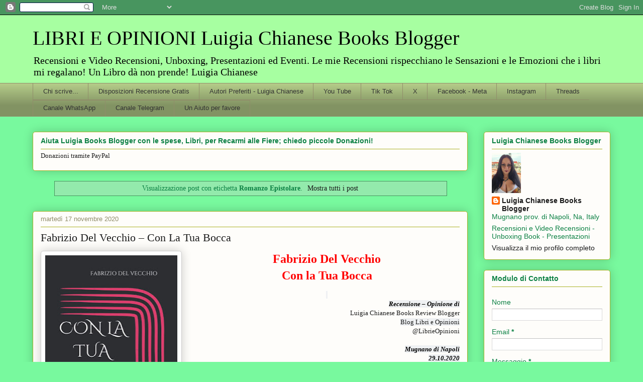

--- FILE ---
content_type: text/html; charset=UTF-8
request_url: https://www.librieopinioni.com/search/label/Romanzo%20Epistolare
body_size: 40206
content:
<!DOCTYPE html>
<html class='v2' dir='ltr' lang='it'>
<head>
<link href='https://www.blogger.com/static/v1/widgets/335934321-css_bundle_v2.css' rel='stylesheet' type='text/css'/>
<meta content='width=1100' name='viewport'/>
<meta content='text/html; charset=UTF-8' http-equiv='Content-Type'/>
<meta content='blogger' name='generator'/>
<link href='https://www.librieopinioni.com/favicon.ico' rel='icon' type='image/x-icon'/>
<link href='https://www.librieopinioni.com/search/label/Romanzo%20Epistolare' rel='canonical'/>
<link rel="alternate" type="application/atom+xml" title="LIBRI E OPINIONI Luigia Chianese Books Blogger - Atom" href="https://www.librieopinioni.com/feeds/posts/default" />
<link rel="alternate" type="application/rss+xml" title="LIBRI E OPINIONI Luigia Chianese Books Blogger - RSS" href="https://www.librieopinioni.com/feeds/posts/default?alt=rss" />
<link rel="service.post" type="application/atom+xml" title="LIBRI E OPINIONI Luigia Chianese Books Blogger - Atom" href="https://www.blogger.com/feeds/3111573759346244719/posts/default" />
<link rel="me" href="https://www.blogger.com/profile/11317601124217704756" />
<!--Can't find substitution for tag [blog.ieCssRetrofitLinks]-->
<meta content='Libri e Opinioni 
Luigia Books Blogger 
Recensioni - Unboxing' name='description'/>
<meta content='https://www.librieopinioni.com/search/label/Romanzo%20Epistolare' property='og:url'/>
<meta content='LIBRI E OPINIONI Luigia Chianese Books Blogger' property='og:title'/>
<meta content='Libri e Opinioni 
Luigia Books Blogger 
Recensioni - Unboxing' property='og:description'/>
<title>LIBRI E OPINIONI Luigia Chianese Books Blogger: Romanzo Epistolare</title>
<style id='page-skin-1' type='text/css'><!--
/*
-----------------------------------------------
Blogger Template Style
Name:     Awesome Inc.
Designer: Tina Chen
URL:      tinachen.org
----------------------------------------------- */
/* Variable definitions
====================
<Variable name="keycolor" description="Main Color" type="color" default="#ffffff"/>
<Group description="Page" selector="body">
<Variable name="body.font" description="Font" type="font"
default="normal normal 13px Arial, Tahoma, Helvetica, FreeSans, sans-serif"/>
<Variable name="body.background.color" description="Background Color" type="color" default="#000000"/>
<Variable name="body.text.color" description="Text Color" type="color" default="#ffffff"/>
</Group>
<Group description="Links" selector=".main-inner">
<Variable name="link.color" description="Link Color" type="color" default="#888888"/>
<Variable name="link.visited.color" description="Visited Color" type="color" default="#444444"/>
<Variable name="link.hover.color" description="Hover Color" type="color" default="#cccccc"/>
</Group>
<Group description="Blog Title" selector=".header h1">
<Variable name="header.font" description="Title Font" type="font"
default="normal bold 40px Arial, Tahoma, Helvetica, FreeSans, sans-serif"/>
<Variable name="header.text.color" description="Title Color" type="color" default="#0B8043" />
<Variable name="header.background.color" description="Header Background" type="color" default="transparent" />
</Group>
<Group description="Blog Description" selector=".header .description">
<Variable name="description.font" description="Font" type="font"
default="normal normal 14px Arial, Tahoma, Helvetica, FreeSans, sans-serif"/>
<Variable name="description.text.color" description="Text Color" type="color"
default="#0B8043" />
</Group>
<Group description="Tabs Text" selector=".tabs-inner .widget li a">
<Variable name="tabs.font" description="Font" type="font"
default="normal bold 14px Arial, Tahoma, Helvetica, FreeSans, sans-serif"/>
<Variable name="tabs.text.color" description="Text Color" type="color" default="#0B8043"/>
<Variable name="tabs.selected.text.color" description="Selected Color" type="color" default="#333333"/>
</Group>
<Group description="Tabs Background" selector=".tabs-outer .PageList">
<Variable name="tabs.background.color" description="Background Color" type="color" default="#141414"/>
<Variable name="tabs.selected.background.color" description="Selected Color" type="color" default="#444444"/>
<Variable name="tabs.border.color" description="Border Color" type="color" default="#aab123"/>
</Group>
<Group description="Date Header" selector=".main-inner .widget h2.date-header, .main-inner .widget h2.date-header span">
<Variable name="date.font" description="Font" type="font"
default="normal normal 14px Arial, Tahoma, Helvetica, FreeSans, sans-serif"/>
<Variable name="date.text.color" description="Text Color" type="color" default="#666666"/>
<Variable name="date.border.color" description="Border Color" type="color" default="#aab123"/>
</Group>
<Group description="Post Title" selector="h3.post-title, h4, h3.post-title a">
<Variable name="post.title.font" description="Font" type="font"
default="normal bold 22px Arial, Tahoma, Helvetica, FreeSans, sans-serif"/>
<Variable name="post.title.text.color" description="Text Color" type="color" default="#0B8043"/>
</Group>
<Group description="Post Background" selector=".post">
<Variable name="post.background.color" description="Background Color" type="color" default="#fefdfa" />
<Variable name="post.border.color" description="Border Color" type="color" default="#aab123" />
<Variable name="post.border.bevel.color" description="Bevel Color" type="color" default="#aab123"/>
</Group>
<Group description="Gadget Title" selector="h2">
<Variable name="widget.title.font" description="Font" type="font"
default="normal bold 14px Arial, Tahoma, Helvetica, FreeSans, sans-serif"/>
<Variable name="widget.title.text.color" description="Text Color" type="color" default="#0B8043"/>
</Group>
<Group description="Gadget Text" selector=".sidebar .widget">
<Variable name="widget.font" description="Font" type="font"
default="normal normal 14px Arial, Tahoma, Helvetica, FreeSans, sans-serif"/>
<Variable name="widget.text.color" description="Text Color" type="color" default="#0B8043"/>
<Variable name="widget.alternate.text.color" description="Alternate Color" type="color" default="#666666"/>
</Group>
<Group description="Gadget Links" selector=".sidebar .widget">
<Variable name="widget.link.color" description="Link Color" type="color" default="#1a1a1a"/>
<Variable name="widget.link.visited.color" description="Visited Color" type="color" default="#d5000b"/>
<Variable name="widget.link.hover.color" description="Hover Color" type="color" default="#2ad5cc"/>
</Group>
<Group description="Gadget Background" selector=".sidebar .widget">
<Variable name="widget.background.color" description="Background Color" type="color" default="#141414"/>
<Variable name="widget.border.color" description="Border Color" type="color" default="#222222"/>
<Variable name="widget.border.bevel.color" description="Bevel Color" type="color" default="#000000"/>
</Group>
<Group description="Sidebar Background" selector=".column-left-inner .column-right-inner">
<Variable name="widget.outer.background.color" description="Background Color" type="color" default="transparent" />
</Group>
<Group description="Images" selector=".main-inner">
<Variable name="image.background.color" description="Background Color" type="color" default="transparent"/>
<Variable name="image.border.color" description="Border Color" type="color" default="transparent"/>
</Group>
<Group description="Feed" selector=".blog-feeds">
<Variable name="feed.text.color" description="Text Color" type="color" default="#0B8043"/>
</Group>
<Group description="Feed Links" selector=".blog-feeds">
<Variable name="feed.link.color" description="Link Color" type="color" default="#1a1a1a"/>
<Variable name="feed.link.visited.color" description="Visited Color" type="color" default="#d5000b"/>
<Variable name="feed.link.hover.color" description="Hover Color" type="color" default="#2ad5cc"/>
</Group>
<Group description="Pager" selector=".blog-pager">
<Variable name="pager.background.color" description="Background Color" type="color" default="#fefdfa" />
</Group>
<Group description="Footer" selector=".footer-outer">
<Variable name="footer.background.color" description="Background Color" type="color" default="#fefdfa" />
<Variable name="footer.text.color" description="Text Color" type="color" default="#0B8043" />
</Group>
<Variable name="title.shadow.spread" description="Title Shadow" type="length" default="-1px" min="-1px" max="100px"/>
<Variable name="body.background" description="Body Background" type="background"
color="#78f99e"
default="$(color) none repeat scroll top left"/>
<Variable name="body.background.gradient.cap" description="Body Gradient Cap" type="url"
default="none"/>
<Variable name="body.background.size" description="Body Background Size" type="string" default="auto"/>
<Variable name="tabs.background.gradient" description="Tabs Background Gradient" type="url"
default="none"/>
<Variable name="header.background.gradient" description="Header Background Gradient" type="url" default="none" />
<Variable name="header.padding.top" description="Header Top Padding" type="length" default="22px" min="0" max="100px"/>
<Variable name="header.margin.top" description="Header Top Margin" type="length" default="0" min="0" max="100px"/>
<Variable name="header.margin.bottom" description="Header Bottom Margin" type="length" default="0" min="0" max="100px"/>
<Variable name="widget.padding.top" description="Widget Padding Top" type="length" default="8px" min="0" max="20px"/>
<Variable name="widget.padding.side" description="Widget Padding Side" type="length" default="15px" min="0" max="100px"/>
<Variable name="widget.outer.margin.top" description="Widget Top Margin" type="length" default="0" min="0" max="100px"/>
<Variable name="widget.outer.background.gradient" description="Gradient" type="url" default="none" />
<Variable name="widget.border.radius" description="Gadget Border Radius" type="length" default="0" min="0" max="100px"/>
<Variable name="outer.shadow.spread" description="Outer Shadow Size" type="length" default="0" min="0" max="100px"/>
<Variable name="date.header.border.radius.top" description="Date Header Border Radius Top" type="length" default="0" min="0" max="100px"/>
<Variable name="date.header.position" description="Date Header Position" type="length" default="15px" min="0" max="100px"/>
<Variable name="date.space" description="Date Space" type="length" default="30px" min="0" max="100px"/>
<Variable name="date.position" description="Date Float" type="string" default="static" />
<Variable name="date.padding.bottom" description="Date Padding Bottom" type="length" default="0" min="0" max="100px"/>
<Variable name="date.border.size" description="Date Border Size" type="length" default="0" min="0" max="10px"/>
<Variable name="date.background" description="Date Background" type="background" color="transparent"
default="$(color) none no-repeat scroll top left" />
<Variable name="date.first.border.radius.top" description="Date First top radius" type="length" default="5px" min="0" max="100px"/>
<Variable name="date.last.space.bottom" description="Date Last Space Bottom" type="length"
default="20px" min="0" max="100px"/>
<Variable name="date.last.border.radius.bottom" description="Date Last bottom radius" type="length" default="5px" min="0" max="100px"/>
<Variable name="post.first.padding.top" description="First Post Padding Top" type="length" default="0" min="0" max="100px"/>
<Variable name="image.shadow.spread" description="Image Shadow Size" type="length" default="0" min="0" max="100px"/>
<Variable name="image.border.radius" description="Image Border Radius" type="length" default="0" min="0" max="100px"/>
<Variable name="separator.outdent" description="Separator Outdent" type="length" default="15px" min="0" max="100px"/>
<Variable name="title.separator.border.size" description="Widget Title Border Size" type="length" default="1px" min="0" max="10px"/>
<Variable name="list.separator.border.size" description="List Separator Border Size" type="length" default="1px" min="0" max="10px"/>
<Variable name="shadow.spread" description="Shadow Size" type="length" default="0" min="0" max="100px"/>
<Variable name="startSide" description="Side where text starts in blog language" type="automatic" default="left"/>
<Variable name="endSide" description="Side where text ends in blog language" type="automatic" default="right"/>
<Variable name="date.side" description="Side where date header is placed" type="string" default="right"/>
<Variable name="pager.border.radius.top" description="Pager Border Top Radius" type="length" default="5px" min="0" max="100px"/>
<Variable name="pager.space.top" description="Pager Top Space" type="length" default="1em" min="0" max="20em"/>
<Variable name="footer.background.gradient" description="Background Gradient" type="url" default="none" />
<Variable name="mobile.background.size" description="Mobile Background Size" type="string"
default="auto"/>
<Variable name="mobile.background.overlay" description="Mobile Background Overlay" type="string"
default="transparent none repeat scroll top left"/>
<Variable name="mobile.button.color" description="Mobile Button Color" type="color" default="#ffffff" />
*/
/* Content
----------------------------------------------- */
body {
font: normal normal 13px Georgia, Utopia, 'Palatino Linotype', Palatino, serif;
color: #0B8043;
background: #78f99e none repeat scroll top left;
}
html body .content-outer {
min-width: 0;
max-width: 100%;
width: 100%;
}
a:link {
text-decoration: none;
color: #1a1a1a;
}
a:visited {
text-decoration: none;
color: #d5000b;
}
a:hover {
text-decoration: underline;
color: #2ad5cc;
}
.body-fauxcolumn-outer .cap-top {
position: absolute;
z-index: 1;
height: 276px;
width: 100%;
background: transparent none repeat-x scroll top left;
_background-image: none;
}
/* Columns
----------------------------------------------- */
.content-inner {
padding: 0;
}
.header-inner .section {
margin: 0 16px;
}
.tabs-inner .section {
margin: 0 16px;
}
.main-inner {
padding-top: 30px;
}
.main-inner .column-center-inner,
.main-inner .column-left-inner,
.main-inner .column-right-inner {
padding: 0 5px;
}
*+html body .main-inner .column-center-inner {
margin-top: -30px;
}
#layout .main-inner .column-center-inner {
margin-top: 0;
}
/* Header
----------------------------------------------- */
.header-outer {
margin: 0 0 0 0;
background: #a7ffa1 none repeat scroll 0 0;
}
.Header h1 {
font: normal normal 40px Georgia, Utopia, 'Palatino Linotype', Palatino, serif;
color: #000000;
text-shadow: 0 0 -1px #000000;
}
.Header h1 a {
color: #000000;
}
.Header .description {
font: normal normal 20px Georgia, Utopia, 'Palatino Linotype', Palatino, serif;
color: #000000;
}
.header-inner .Header .titlewrapper,
.header-inner .Header .descriptionwrapper {
padding-left: 0;
padding-right: 0;
margin-bottom: 0;
}
.header-inner .Header .titlewrapper {
padding-top: 22px;
}
/* Tabs
----------------------------------------------- */
.tabs-outer {
overflow: hidden;
position: relative;
background: #b3ca88 url(https://resources.blogblog.com/blogblog/data/1kt/awesomeinc/tabs_gradient_light.png) repeat scroll 0 0;
}
#layout .tabs-outer {
overflow: visible;
}
.tabs-cap-top, .tabs-cap-bottom {
position: absolute;
width: 100%;
border-top: 1px solid #908d6a;
}
.tabs-cap-bottom {
bottom: 0;
}
.tabs-inner .widget li a {
display: inline-block;
margin: 0;
padding: .6em 1.5em;
font: normal normal 13px Arial, Tahoma, Helvetica, FreeSans, sans-serif;
color: #333333;
border-top: 1px solid #908d6a;
border-bottom: 1px solid #908d6a;
border-left: 1px solid #908d6a;
height: 16px;
line-height: 16px;
}
.tabs-inner .widget li:last-child a {
border-right: 1px solid #908d6a;
}
.tabs-inner .widget li.selected a, .tabs-inner .widget li a:hover {
background: #63704b url(https://resources.blogblog.com/blogblog/data/1kt/awesomeinc/tabs_gradient_light.png) repeat-x scroll 0 -100px;
color: #ffffff;
}
/* Headings
----------------------------------------------- */
h2 {
font: normal bold 14px Arial, Tahoma, Helvetica, FreeSans, sans-serif;
color: #0B8043;
}
/* Widgets
----------------------------------------------- */
.main-inner .section {
margin: 0 27px;
padding: 0;
}
.main-inner .column-left-outer,
.main-inner .column-right-outer {
margin-top: 0;
}
#layout .main-inner .column-left-outer,
#layout .main-inner .column-right-outer {
margin-top: 0;
}
.main-inner .column-left-inner,
.main-inner .column-right-inner {
background: transparent none repeat 0 0;
-moz-box-shadow: 0 0 0 rgba(0, 0, 0, .2);
-webkit-box-shadow: 0 0 0 rgba(0, 0, 0, .2);
-goog-ms-box-shadow: 0 0 0 rgba(0, 0, 0, .2);
box-shadow: 0 0 0 rgba(0, 0, 0, .2);
-moz-border-radius: 5px;
-webkit-border-radius: 5px;
-goog-ms-border-radius: 5px;
border-radius: 5px;
}
#layout .main-inner .column-left-inner,
#layout .main-inner .column-right-inner {
margin-top: 0;
}
.sidebar .widget {
font: normal normal 14px Arial, Tahoma, Helvetica, FreeSans, sans-serif;
color: #0B8043;
}
.sidebar .widget a:link {
color: #1a1a1a;
}
.sidebar .widget a:visited {
color: #d5000b;
}
.sidebar .widget a:hover {
color: #2ad5cc;
}
.sidebar .widget h2 {
text-shadow: 0 0 -1px #000000;
}
.main-inner .widget {
background-color: #fefdfa;
border: 1px solid #aab123;
padding: 0 15px 15px;
margin: 20px -16px;
-moz-box-shadow: 0 0 20px rgba(0, 0, 0, .2);
-webkit-box-shadow: 0 0 20px rgba(0, 0, 0, .2);
-goog-ms-box-shadow: 0 0 20px rgba(0, 0, 0, .2);
box-shadow: 0 0 20px rgba(0, 0, 0, .2);
-moz-border-radius: 5px;
-webkit-border-radius: 5px;
-goog-ms-border-radius: 5px;
border-radius: 5px;
}
.main-inner .widget h2 {
margin: 0 -0;
padding: .6em 0 .5em;
border-bottom: 1px solid transparent;
}
.footer-inner .widget h2 {
padding: 0 0 .4em;
border-bottom: 1px solid transparent;
}
.main-inner .widget h2 + div, .footer-inner .widget h2 + div {
border-top: 1px solid #aab123;
padding-top: 8px;
}
.main-inner .widget .widget-content {
margin: 0 -0;
padding: 7px 0 0;
}
.main-inner .widget ul, .main-inner .widget #ArchiveList ul.flat {
margin: -8px -15px 0;
padding: 0;
list-style: none;
}
.main-inner .widget #ArchiveList {
margin: -8px 0 0;
}
.main-inner .widget ul li, .main-inner .widget #ArchiveList ul.flat li {
padding: .5em 15px;
text-indent: 0;
color: #666666;
border-top: 0 solid #aab123;
border-bottom: 1px solid transparent;
}
.main-inner .widget #ArchiveList ul li {
padding-top: .25em;
padding-bottom: .25em;
}
.main-inner .widget ul li:first-child, .main-inner .widget #ArchiveList ul.flat li:first-child {
border-top: none;
}
.main-inner .widget ul li:last-child, .main-inner .widget #ArchiveList ul.flat li:last-child {
border-bottom: none;
}
.post-body {
position: relative;
}
.main-inner .widget .post-body ul {
padding: 0 2.5em;
margin: .5em 0;
list-style: disc;
}
.main-inner .widget .post-body ul li {
padding: 0.25em 0;
margin-bottom: .25em;
color: #0B8043;
border: none;
}
.footer-inner .widget ul {
padding: 0;
list-style: none;
}
.widget .zippy {
color: #666666;
}
/* Posts
----------------------------------------------- */
body .main-inner .Blog {
padding: 0;
margin-bottom: 1em;
background-color: transparent;
border: none;
-moz-box-shadow: 0 0 0 rgba(0, 0, 0, 0);
-webkit-box-shadow: 0 0 0 rgba(0, 0, 0, 0);
-goog-ms-box-shadow: 0 0 0 rgba(0, 0, 0, 0);
box-shadow: 0 0 0 rgba(0, 0, 0, 0);
}
.main-inner .section:last-child .Blog:last-child {
padding: 0;
margin-bottom: 1em;
}
.main-inner .widget h2.date-header {
margin: 0 -15px 1px;
padding: 0 0 0 0;
font: normal normal 13px Arial, Tahoma, Helvetica, FreeSans, sans-serif;
color: #908d6a;
background: transparent none no-repeat scroll top left;
border-top: 0 solid #aab123;
border-bottom: 1px solid transparent;
-moz-border-radius-topleft: 0;
-moz-border-radius-topright: 0;
-webkit-border-top-left-radius: 0;
-webkit-border-top-right-radius: 0;
border-top-left-radius: 0;
border-top-right-radius: 0;
position: static;
bottom: 100%;
right: 15px;
text-shadow: 0 0 -1px #000000;
}
.main-inner .widget h2.date-header span {
font: normal normal 13px Arial, Tahoma, Helvetica, FreeSans, sans-serif;
display: block;
padding: .5em 15px;
border-left: 0 solid #aab123;
border-right: 0 solid #aab123;
}
.date-outer {
position: relative;
margin: 30px 0 20px;
padding: 0 15px;
background-color: #fefdfa;
border: 1px solid #aab123;
-moz-box-shadow: 0 0 20px rgba(0, 0, 0, .2);
-webkit-box-shadow: 0 0 20px rgba(0, 0, 0, .2);
-goog-ms-box-shadow: 0 0 20px rgba(0, 0, 0, .2);
box-shadow: 0 0 20px rgba(0, 0, 0, .2);
-moz-border-radius: 5px;
-webkit-border-radius: 5px;
-goog-ms-border-radius: 5px;
border-radius: 5px;
}
.date-outer:first-child {
margin-top: 0;
}
.date-outer:last-child {
margin-bottom: 20px;
-moz-border-radius-bottomleft: 5px;
-moz-border-radius-bottomright: 5px;
-webkit-border-bottom-left-radius: 5px;
-webkit-border-bottom-right-radius: 5px;
-goog-ms-border-bottom-left-radius: 5px;
-goog-ms-border-bottom-right-radius: 5px;
border-bottom-left-radius: 5px;
border-bottom-right-radius: 5px;
}
.date-posts {
margin: 0 -0;
padding: 0 0;
clear: both;
}
.post-outer, .inline-ad {
border-top: 1px solid #aab123;
margin: 0 -0;
padding: 15px 0;
}
.post-outer {
padding-bottom: 10px;
}
.post-outer:first-child {
padding-top: 0;
border-top: none;
}
.post-outer:last-child, .inline-ad:last-child {
border-bottom: none;
}
.post-body {
position: relative;
}
.post-body img {
padding: 8px;
background: #ffffff;
border: 1px solid #cccccc;
-moz-box-shadow: 0 0 20px rgba(0, 0, 0, .2);
-webkit-box-shadow: 0 0 20px rgba(0, 0, 0, .2);
box-shadow: 0 0 20px rgba(0, 0, 0, .2);
-moz-border-radius: 5px;
-webkit-border-radius: 5px;
border-radius: 5px;
}
h3.post-title, h4 {
font: normal normal 22px Georgia, Utopia, 'Palatino Linotype', Palatino, serif;
color: #1a1a1a;
}
h3.post-title a {
font: normal normal 22px Georgia, Utopia, 'Palatino Linotype', Palatino, serif;
color: #1a1a1a;
}
h3.post-title a:hover {
color: #2ad5cc;
text-decoration: underline;
}
.post-header {
margin: 0 0 1em;
}
.post-body {
line-height: 1.4;
}
.post-outer h2 {
color: #0B8043;
}
.post-footer {
margin: 1.5em 0 0;
}
#blog-pager {
padding: 15px;
font-size: 120%;
background-color: #fefdfa;
border: 1px solid #aab123;
-moz-box-shadow: 0 0 20px rgba(0, 0, 0, .2);
-webkit-box-shadow: 0 0 20px rgba(0, 0, 0, .2);
-goog-ms-box-shadow: 0 0 20px rgba(0, 0, 0, .2);
box-shadow: 0 0 20px rgba(0, 0, 0, .2);
-moz-border-radius: 5px;
-webkit-border-radius: 5px;
-goog-ms-border-radius: 5px;
border-radius: 5px;
-moz-border-radius-topleft: 5px;
-moz-border-radius-topright: 5px;
-webkit-border-top-left-radius: 5px;
-webkit-border-top-right-radius: 5px;
-goog-ms-border-top-left-radius: 5px;
-goog-ms-border-top-right-radius: 5px;
border-top-left-radius: 5px;
border-top-right-radius-topright: 5px;
margin-top: 1em;
}
.blog-feeds, .post-feeds {
margin: 1em 0;
text-align: center;
color: #0B8043;
}
.blog-feeds a, .post-feeds a {
color: #1a1a1a;
}
.blog-feeds a:visited, .post-feeds a:visited {
color: #d5000b;
}
.blog-feeds a:hover, .post-feeds a:hover {
color: #2ad5cc;
}
.post-outer .comments {
margin-top: 2em;
}
/* Comments
----------------------------------------------- */
.comments .comments-content .icon.blog-author {
background-repeat: no-repeat;
background-image: url([data-uri]);
}
.comments .comments-content .loadmore a {
border-top: 1px solid #908d6a;
border-bottom: 1px solid #908d6a;
}
.comments .continue {
border-top: 2px solid #908d6a;
}
/* Footer
----------------------------------------------- */
.footer-outer {
margin: -20px 0 -1px;
padding: 20px 0 0;
color: #0B8043;
overflow: hidden;
}
.footer-fauxborder-left {
border-top: 1px solid #aab123;
background: #fefdfa none repeat scroll 0 0;
-moz-box-shadow: 0 0 20px rgba(0, 0, 0, .2);
-webkit-box-shadow: 0 0 20px rgba(0, 0, 0, .2);
-goog-ms-box-shadow: 0 0 20px rgba(0, 0, 0, .2);
box-shadow: 0 0 20px rgba(0, 0, 0, .2);
margin: 0 -20px;
}
/* Mobile
----------------------------------------------- */
body.mobile {
background-size: auto;
}
.mobile .body-fauxcolumn-outer {
background: transparent none repeat scroll top left;
}
*+html body.mobile .main-inner .column-center-inner {
margin-top: 0;
}
.mobile .main-inner .widget {
padding: 0 0 15px;
}
.mobile .main-inner .widget h2 + div,
.mobile .footer-inner .widget h2 + div {
border-top: none;
padding-top: 0;
}
.mobile .footer-inner .widget h2 {
padding: 0.5em 0;
border-bottom: none;
}
.mobile .main-inner .widget .widget-content {
margin: 0;
padding: 7px 0 0;
}
.mobile .main-inner .widget ul,
.mobile .main-inner .widget #ArchiveList ul.flat {
margin: 0 -15px 0;
}
.mobile .main-inner .widget h2.date-header {
right: 0;
}
.mobile .date-header span {
padding: 0.4em 0;
}
.mobile .date-outer:first-child {
margin-bottom: 0;
border: 1px solid #aab123;
-moz-border-radius-topleft: 5px;
-moz-border-radius-topright: 5px;
-webkit-border-top-left-radius: 5px;
-webkit-border-top-right-radius: 5px;
-goog-ms-border-top-left-radius: 5px;
-goog-ms-border-top-right-radius: 5px;
border-top-left-radius: 5px;
border-top-right-radius: 5px;
}
.mobile .date-outer {
border-color: #aab123;
border-width: 0 1px 1px;
}
.mobile .date-outer:last-child {
margin-bottom: 0;
}
.mobile .main-inner {
padding: 0;
}
.mobile .header-inner .section {
margin: 0;
}
.mobile .post-outer, .mobile .inline-ad {
padding: 5px 0;
}
.mobile .tabs-inner .section {
margin: 0 10px;
}
.mobile .main-inner .widget h2 {
margin: 0;
padding: 0;
}
.mobile .main-inner .widget h2.date-header span {
padding: 0;
}
.mobile .main-inner .widget .widget-content {
margin: 0;
padding: 7px 0 0;
}
.mobile #blog-pager {
border: 1px solid transparent;
background: #fefdfa none repeat scroll 0 0;
}
.mobile .main-inner .column-left-inner,
.mobile .main-inner .column-right-inner {
background: transparent none repeat 0 0;
-moz-box-shadow: none;
-webkit-box-shadow: none;
-goog-ms-box-shadow: none;
box-shadow: none;
}
.mobile .date-posts {
margin: 0;
padding: 0;
}
.mobile .footer-fauxborder-left {
margin: 0;
border-top: inherit;
}
.mobile .main-inner .section:last-child .Blog:last-child {
margin-bottom: 0;
}
.mobile-index-contents {
color: #0B8043;
}
.mobile .mobile-link-button {
background: #1a1a1a url(https://resources.blogblog.com/blogblog/data/1kt/awesomeinc/tabs_gradient_light.png) repeat scroll 0 0;
}
.mobile-link-button a:link, .mobile-link-button a:visited {
color: #ffffff;
}
.mobile .tabs-inner .PageList .widget-content {
background: transparent;
border-top: 1px solid;
border-color: #908d6a;
color: #333333;
}
.mobile .tabs-inner .PageList .widget-content .pagelist-arrow {
border-left: 1px solid #908d6a;
}

--></style>
<style id='template-skin-1' type='text/css'><!--
body {
min-width: 1182px;
}
.content-outer, .content-fauxcolumn-outer, .region-inner {
min-width: 1182px;
max-width: 1182px;
_width: 1182px;
}
.main-inner .columns {
padding-left: 0px;
padding-right: 284px;
}
.main-inner .fauxcolumn-center-outer {
left: 0px;
right: 284px;
/* IE6 does not respect left and right together */
_width: expression(this.parentNode.offsetWidth -
parseInt("0px") -
parseInt("284px") + 'px');
}
.main-inner .fauxcolumn-left-outer {
width: 0px;
}
.main-inner .fauxcolumn-right-outer {
width: 284px;
}
.main-inner .column-left-outer {
width: 0px;
right: 100%;
margin-left: -0px;
}
.main-inner .column-right-outer {
width: 284px;
margin-right: -284px;
}
#layout {
min-width: 0;
}
#layout .content-outer {
min-width: 0;
width: 800px;
}
#layout .region-inner {
min-width: 0;
width: auto;
}
body#layout div.add_widget {
padding: 8px;
}
body#layout div.add_widget a {
margin-left: 32px;
}
--></style>
<script type='text/javascript'>
        (function(i,s,o,g,r,a,m){i['GoogleAnalyticsObject']=r;i[r]=i[r]||function(){
        (i[r].q=i[r].q||[]).push(arguments)},i[r].l=1*new Date();a=s.createElement(o),
        m=s.getElementsByTagName(o)[0];a.async=1;a.src=g;m.parentNode.insertBefore(a,m)
        })(window,document,'script','https://www.google-analytics.com/analytics.js','ga');
        ga('create', 'UA-137611426-1', 'auto', 'blogger');
        ga('blogger.send', 'pageview');
      </script>
<link href='https://www.blogger.com/dyn-css/authorization.css?targetBlogID=3111573759346244719&amp;zx=71f43184-dada-42f1-a5ba-2506c8072a33' media='none' onload='if(media!=&#39;all&#39;)media=&#39;all&#39;' rel='stylesheet'/><noscript><link href='https://www.blogger.com/dyn-css/authorization.css?targetBlogID=3111573759346244719&amp;zx=71f43184-dada-42f1-a5ba-2506c8072a33' rel='stylesheet'/></noscript>
<meta name='google-adsense-platform-account' content='ca-host-pub-1556223355139109'/>
<meta name='google-adsense-platform-domain' content='blogspot.com'/>

<!-- data-ad-client=ca-pub-4091082015833504 -->

</head>
<body class='loading'>
<div class='navbar section' id='navbar' name='Navbar'><div class='widget Navbar' data-version='1' id='Navbar1'><script type="text/javascript">
    function setAttributeOnload(object, attribute, val) {
      if(window.addEventListener) {
        window.addEventListener('load',
          function(){ object[attribute] = val; }, false);
      } else {
        window.attachEvent('onload', function(){ object[attribute] = val; });
      }
    }
  </script>
<div id="navbar-iframe-container"></div>
<script type="text/javascript" src="https://apis.google.com/js/platform.js"></script>
<script type="text/javascript">
      gapi.load("gapi.iframes:gapi.iframes.style.bubble", function() {
        if (gapi.iframes && gapi.iframes.getContext) {
          gapi.iframes.getContext().openChild({
              url: 'https://www.blogger.com/navbar/3111573759346244719?origin\x3dhttps://www.librieopinioni.com',
              where: document.getElementById("navbar-iframe-container"),
              id: "navbar-iframe"
          });
        }
      });
    </script><script type="text/javascript">
(function() {
var script = document.createElement('script');
script.type = 'text/javascript';
script.src = '//pagead2.googlesyndication.com/pagead/js/google_top_exp.js';
var head = document.getElementsByTagName('head')[0];
if (head) {
head.appendChild(script);
}})();
</script>
</div></div>
<div itemscope='itemscope' itemtype='http://schema.org/Blog' style='display: none;'>
<meta content='LIBRI E OPINIONI Luigia Chianese Books Blogger' itemprop='name'/>
<meta content='Libri e Opinioni 
Luigia Books Blogger 
Recensioni - Unboxing' itemprop='description'/>
</div>
<div class='body-fauxcolumns'>
<div class='fauxcolumn-outer body-fauxcolumn-outer'>
<div class='cap-top'>
<div class='cap-left'></div>
<div class='cap-right'></div>
</div>
<div class='fauxborder-left'>
<div class='fauxborder-right'></div>
<div class='fauxcolumn-inner'>
</div>
</div>
<div class='cap-bottom'>
<div class='cap-left'></div>
<div class='cap-right'></div>
</div>
</div>
</div>
<div class='content'>
<div class='content-fauxcolumns'>
<div class='fauxcolumn-outer content-fauxcolumn-outer'>
<div class='cap-top'>
<div class='cap-left'></div>
<div class='cap-right'></div>
</div>
<div class='fauxborder-left'>
<div class='fauxborder-right'></div>
<div class='fauxcolumn-inner'>
</div>
</div>
<div class='cap-bottom'>
<div class='cap-left'></div>
<div class='cap-right'></div>
</div>
</div>
</div>
<div class='content-outer'>
<div class='content-cap-top cap-top'>
<div class='cap-left'></div>
<div class='cap-right'></div>
</div>
<div class='fauxborder-left content-fauxborder-left'>
<div class='fauxborder-right content-fauxborder-right'></div>
<div class='content-inner'>
<header>
<div class='header-outer'>
<div class='header-cap-top cap-top'>
<div class='cap-left'></div>
<div class='cap-right'></div>
</div>
<div class='fauxborder-left header-fauxborder-left'>
<div class='fauxborder-right header-fauxborder-right'></div>
<div class='region-inner header-inner'>
<div class='header section' id='header' name='Intestazione'><div class='widget Header' data-version='1' id='Header1'>
<div id='header-inner'>
<div class='titlewrapper'>
<h1 class='title'>
<a href='https://www.librieopinioni.com/'>
LIBRI E OPINIONI Luigia Chianese Books Blogger
</a>
</h1>
</div>
<div class='descriptionwrapper'>
<p class='description'><span>Recensioni e Video Recensioni, Unboxing, Presentazioni ed Eventi. 
Le mie Recensioni rispecchiano le Sensazioni e le Emozioni che i libri mi regalano! 
Un Libro dà non prende! 
Luigia Chianese
</span></p>
</div>
</div>
</div></div>
</div>
</div>
<div class='header-cap-bottom cap-bottom'>
<div class='cap-left'></div>
<div class='cap-right'></div>
</div>
</div>
</header>
<div class='tabs-outer'>
<div class='tabs-cap-top cap-top'>
<div class='cap-left'></div>
<div class='cap-right'></div>
</div>
<div class='fauxborder-left tabs-fauxborder-left'>
<div class='fauxborder-right tabs-fauxborder-right'></div>
<div class='region-inner tabs-inner'>
<div class='tabs section' id='crosscol' name='Multi-colonne'><div class='widget PageList' data-version='1' id='PageList1'>
<h2>Pagine</h2>
<div class='widget-content'>
<ul>
<li>
<a href='https://www.librieopinioni.com/p/chi-scrive.html'>Chi scrive... </a>
</li>
<li>
<a href='https://www.librieopinioni.com/p/come-ricevere-una-mia-recensione.html'>Disposizioni Recensione Gratis </a>
</li>
<li>
<a href='https://www.librieopinioni.com/p/autori-preferiti.html'>Autori Preferiti - Luigia Chianese </a>
</li>
<li>
<a href='https://www.youtube.com/@LuigiaBooksBlogger '>You Tube </a>
</li>
<li>
<a href='http://www.tiktok.com/@luigiabooksblogger '>Tik Tok </a>
</li>
<li>
<a href='https://x.com/LibriEOpinioni'>X </a>
</li>
<li>
<a href='https://www.facebook.com/librieopinioni'>Facebook - Meta</a>
</li>
<li>
<a href='https://www.instagram.com/Libri_e_Opinioni/'>Instagram</a>
</li>
<li>
<a href='https://www.threads.net/@libri_e_opinioni'>Threads</a>
</li>
<li>
<a href='https://whatsapp.com/channel/0029Vb9s0TLJUM2fgKE0rb11'>Canale WhatsApp</a>
</li>
<li>
<a href='https://t.me/+D2bBDCX41lyPOly7'>Canale Telegram</a>
</li>
<li>
<a href='https://www.librieopinioni.com/p/un-aiuto-per-favore.html'>Un Aiuto per favore</a>
</li>
</ul>
<div class='clear'></div>
</div>
</div></div>
<div class='tabs no-items section' id='crosscol-overflow' name='Cross-Column 2'></div>
</div>
</div>
<div class='tabs-cap-bottom cap-bottom'>
<div class='cap-left'></div>
<div class='cap-right'></div>
</div>
</div>
<div class='main-outer'>
<div class='main-cap-top cap-top'>
<div class='cap-left'></div>
<div class='cap-right'></div>
</div>
<div class='fauxborder-left main-fauxborder-left'>
<div class='fauxborder-right main-fauxborder-right'></div>
<div class='region-inner main-inner'>
<div class='columns fauxcolumns'>
<div class='fauxcolumn-outer fauxcolumn-center-outer'>
<div class='cap-top'>
<div class='cap-left'></div>
<div class='cap-right'></div>
</div>
<div class='fauxborder-left'>
<div class='fauxborder-right'></div>
<div class='fauxcolumn-inner'>
</div>
</div>
<div class='cap-bottom'>
<div class='cap-left'></div>
<div class='cap-right'></div>
</div>
</div>
<div class='fauxcolumn-outer fauxcolumn-left-outer'>
<div class='cap-top'>
<div class='cap-left'></div>
<div class='cap-right'></div>
</div>
<div class='fauxborder-left'>
<div class='fauxborder-right'></div>
<div class='fauxcolumn-inner'>
</div>
</div>
<div class='cap-bottom'>
<div class='cap-left'></div>
<div class='cap-right'></div>
</div>
</div>
<div class='fauxcolumn-outer fauxcolumn-right-outer'>
<div class='cap-top'>
<div class='cap-left'></div>
<div class='cap-right'></div>
</div>
<div class='fauxborder-left'>
<div class='fauxborder-right'></div>
<div class='fauxcolumn-inner'>
</div>
</div>
<div class='cap-bottom'>
<div class='cap-left'></div>
<div class='cap-right'></div>
</div>
</div>
<!-- corrects IE6 width calculation -->
<div class='columns-inner'>
<div class='column-center-outer'>
<div class='column-center-inner'>
<div class='main section' id='main' name='Principale'><div class='widget LinkList' data-version='1' id='LinkList2'>
<h2>Aiuta Luigia Books Blogger con le spese, Libri, per Recarmi alle Fiere; chiedo piccole Donazioni!</h2>
<div class='widget-content'>
<ul>
<li><a href='https://paypal.me/LuigiaChianese'>Donazioni tramite PayPal</a></li>
</ul>
<div class='clear'></div>
</div>
</div><div class='widget Blog' data-version='1' id='Blog1'>
<div class='blog-posts hfeed'>
<div class='status-msg-wrap'>
<div class='status-msg-body'>
Visualizzazione post con etichetta <b>Romanzo Epistolare</b>. <a href="https://www.librieopinioni.com/">Mostra tutti i post</a>
</div>
<div class='status-msg-border'>
<div class='status-msg-bg'>
<div class='status-msg-hidden'>Visualizzazione post con etichetta <b>Romanzo Epistolare</b>. <a href="https://www.librieopinioni.com/">Mostra tutti i post</a></div>
</div>
</div>
</div>
<div style='clear: both;'></div>

          <div class="date-outer">
        
<h2 class='date-header'><span>martedì 17 novembre 2020</span></h2>

          <div class="date-posts">
        
<div class='post-outer'>
<div class='post hentry uncustomized-post-template' itemprop='blogPost' itemscope='itemscope' itemtype='http://schema.org/BlogPosting'>
<meta content='https://blogger.googleusercontent.com/img/b/R29vZ2xl/AVvXsEi0qOKr0q6s3GiVsb-vKM3hvlENSsJ1vzU21fgmlP-sS9MioRDJI9vtmblV8kr7RC2QRM-jpUoD57RMdlaOdUB_1bDvMY5_wPlAL-GNU7_dmiFXurAgOYi3baL-ioCTYGA4KbgaVpM4R2o/w263-h400/61knLJ7owEL.jpg' itemprop='image_url'/>
<meta content='3111573759346244719' itemprop='blogId'/>
<meta content='3336333028092435028' itemprop='postId'/>
<a name='3336333028092435028'></a>
<h3 class='post-title entry-title' itemprop='name'>
<a href='https://www.librieopinioni.com/2020/11/fabrizio-del-vecchio-con-la-tua-bocca.html'>Fabrizio Del Vecchio &#8211; Con La Tua Bocca</a>
</h3>
<div class='post-header'>
<div class='post-header-line-1'></div>
</div>
<div class='post-body entry-content' id='post-body-3336333028092435028' itemprop='articleBody'>
<p style="margin: 0cm; text-align: justify;"><b><span style="background: rgb(239, 241, 243);"><span style="font-family: georgia; font-size: x-large;"></span></span></b></p><div class="separator" style="clear: both; color: #c00000; text-align: center;"><b></b></div><div style="text-align: center;"><span style="font-family: georgia; font-size: x-large;"><a href="https://blogger.googleusercontent.com/img/b/R29vZ2xl/AVvXsEi0qOKr0q6s3GiVsb-vKM3hvlENSsJ1vzU21fgmlP-sS9MioRDJI9vtmblV8kr7RC2QRM-jpUoD57RMdlaOdUB_1bDvMY5_wPlAL-GNU7_dmiFXurAgOYi3baL-ioCTYGA4KbgaVpM4R2o/s1524/61knLJ7owEL.jpg" style="clear: left; float: left; margin-bottom: 1em; margin-right: 1em;"><img border="0" data-original-height="1524" data-original-width="1000" height="400" src="https://blogger.googleusercontent.com/img/b/R29vZ2xl/AVvXsEi0qOKr0q6s3GiVsb-vKM3hvlENSsJ1vzU21fgmlP-sS9MioRDJI9vtmblV8kr7RC2QRM-jpUoD57RMdlaOdUB_1bDvMY5_wPlAL-GNU7_dmiFXurAgOYi3baL-ioCTYGA4KbgaVpM4R2o/w263-h400/61knLJ7owEL.jpg" width="263" /></a></span><b><span style="font-family: georgia; font-size: x-large;"><span style="color: red;">Fabrizio Del Vecchio</span></span></b></div><div style="text-align: center;"><b><span style="font-family: georgia; font-size: x-large;"><span style="color: red;">Con la Tua Bocca</span></span></b></div><p></p>

<p align="center" style="margin: 0cm; text-align: center;"><b><span style="background: rgb(239, 241, 243); color: #002060;"><o:p><span style="font-family: georgia;">&nbsp;</span></o:p></span></b></p>

<div style="margin: 0cm; text-align: right;"><span style="font-family: georgia;"><b><i style="mso-bidi-font-style: normal;"><span style="background: rgb(239, 241, 243); color: black;">Recensione &#8211; Opinione di</span></i></b></span></div>

<div style="margin: 0cm; text-align: right;"><span style="font-family: georgia;"><a href="http://www.librieopinioni.com/" target="_blank">Luigia Chianese&nbsp;Books Review Blogger</a></span></div>

<div style="margin: 0cm; text-align: right;"><span style="font-family: georgia;"><a href="http://www.librieopinioni.com/"><span style="background: rgb(239, 241, 243);">Blog Libri e Opinioni</span></a></span></div>

<div style="margin: 0cm; text-align: right;"><span style="font-family: georgia;"><a href="https://www.facebook.com/librieopinioni/">@LibrieOpinioni</a></span></div>

<p style="margin: 0cm; text-align: right;"><b style="mso-bidi-font-weight: normal;"><span style="color: black;"><o:p><span style="font-family: georgia;">&nbsp;</span></o:p></span></b></p>

<div style="margin: 0cm; text-align: right;"><span style="font-family: georgia;"><b><i style="mso-bidi-font-style: normal;"><span style="background: rgb(239, 241, 243); color: black;">Mugnano di Napoli</span></i></b></span></div>

<div style="margin: 0cm; text-align: right;"><span style="font-family: georgia;"><b><i style="mso-bidi-font-style: normal;"><span style="background: rgb(239, 241, 243); color: black;">29.10.2020</span></i></b></span></div>

<p align="right" style="margin: 0cm; text-align: right;"><span style="font-family: georgia;"><b><i style="mso-bidi-font-style: normal;"><span style="background: rgb(239, 241, 243); color: black;"><span style="mso-spacerun: yes;">&nbsp;</span></span></i></b><b><i style="mso-bidi-font-style: normal;"><span style="background: rgb(239, 241, 243);"><o:p></o:p></span></i></b></span></p>

<div style="margin: 0cm; text-align: justify;"><span style="font-family: georgia;"><span style="background: rgb(239, 241, 243);">Come diciamo dalle mie parti, che sarebbe Napoli, potrei utilizzare un
tono di voce altezzoso e&nbsp;&nbsp;saccente, espressione facciale inclusa, e
fare &#8220;la saputa&#8221; ( colei che fa sfoggio di competenze) e spocchiosa e scrivere
che &#8230;</span></span></div><div style="margin: 0cm; text-align: justify;"><span style="font-family: georgia;"><span style="background: rgb(239, 241, 243);">&#8230;&nbsp;<i>questo è un Romanzo altamente Moderno anzi Contemporaneo, di
natura decisamente epistolare che trova la sua modernità nella scioltezza del
linguaggio, nella sua vivacità, dinamismo e nell&#8217; utilizzo delle chats che
rende tutti spregiudicati ed aperti a &#8220;parole sciolte&#8221;, direi che questo testo
è la sintesi perfetta di questa corrente &#8220;Popolar Erotica&#8221;&nbsp;&nbsp;dilagata
dall&#8217; uscita di&nbsp;&nbsp;&#8220;Cinquanta Sfumature di &#8230; di&nbsp;</i></span><i><span style="background: white;">E. L. James</span><span style="background: rgb(239, 241, 243);">&#8221;&nbsp;&nbsp;in poi &#8230;&nbsp;&nbsp;.&nbsp;</span></i></span></div><div style="margin: 0cm; text-align: justify;"><span style="font-family: georgia;"><span style="background: rgb(239, 241, 243);">La verità, invece, è che possiamo ridurre tutto a poche parole chiare
e semplici: questo&nbsp;&nbsp;è un romanzo sfacciatamente erotico, la sua
etichetta è: Letteratura Erotica o Romanzo Rosa di timbro ordinario e semplice,
che di per sé non è un difetto ma una&nbsp;&nbsp;tendenza ben precisa e anche
amata.</span></span></div><p style="margin: 0cm; text-align: justify;"><span style="font-family: georgia;"><span style="background: rgb(239, 241, 243);">&nbsp;</span><o:p></o:p></span></p><div style="margin: 0cm; text-align: justify;"><span style="font-family: georgia;"><span style="background: rgb(239, 241, 243);">Iniziamo con la particolarità della mia copia: Sarà un errore, o
orrore, di stampa, ma nella mia copia, acquistata on- line, esiste l&#8217; indice,
con tanto di riferimento numerico alla pagina per capitolo, ma i numeri nelle
pagine non ci sono, voluto? Allora perché nell&#8217; indice vi è il riferimento al
numero pagina? Che faccio, le conto una ad una ad ogni capitolo, quando lo
trovo? Stranezza! Stizza! Comunque odio i libri senza numeri di pagina.&nbsp;</span></span></div><p style="margin: 0cm; text-align: justify;"><span style="background: rgb(239, 241, 243);"><o:p><span style="font-family: georgia;">&nbsp;</span></o:p></span></p><div style="margin: 0cm; text-align: justify;"><span style="font-family: georgia;"><span style="background: rgb(239, 241, 243);">Continuiamo con lo stile: Dopo le prime pagine mi sono annoiata un po'
perché ho pensato che ogni singola frase potesse andare bene per gli incarti
dei Baci Perugina.&nbsp;&nbsp;Sul serio! Chiamate La Perugina hanno lo
scrittore che fa per loro. Le pagine successive, in particolare le chats, le
userei per una versione hard-</span><span style="background: rgb(226, 223, 216); letter-spacing: 0.4pt;">core</span><span style="background: rgb(239, 241, 243);">&nbsp;dei
suddetti Baci, forse hard-code è eccessivo facciamo Baci Hot &#8230; <o:p></o:p></span></span></div><p style="margin: 0cm; text-align: justify;"><span style="font-family: georgia;"><span style="background: rgb(239, 241, 243);">Dal capitolo &#8220;Il Riflesso&#8221; che l&#8217; indice dice che si trova a pagina
25, ma nel libro non ci sono numeri di pagina, quindi è alla 3&#176; pagina di
questo capitolo; l&#8217;autore dice<i>:&lt;&lt; Il connubio perfetto è quello tra
sesso e amore, due semplici parole che rappresentano universi infiniti ricchi
di sfaccettature da vivere senza limiti né timori &#8230; &gt;&gt;.</i> Forza! Ingoiate
il primo Bacio Perugina!</span><o:p></o:p></span></p><p style="margin: 0cm;"><span style="font-family: georgia;"><span style="background: rgb(239, 241, 243);">&nbsp;</span><o:p></o:p></span></p><div style="margin: 0cm; text-align: justify;"><span style="font-family: georgia;"><span style="background: rgb(239, 241, 243);">La stampa dei capitoli: A parte che è stampato in maniera pessima con
una grossa quantità di errori di battitura, ma fin dal primo momento ho avuto
l&#8217; impressione che fosse&nbsp;&nbsp;stampato come una tesi di laurea, però in
formato piccolo, con le tipiche spaziature da tesina,&nbsp;&nbsp;solo che
questo libro, almeno, è stampato fronte e retro per pagina.&nbsp;&nbsp;( Giuro
che ho preso la mia tesi di laurea per confrontare e non convinta ho preso
anche quella di mio fratello per guardarci dentro e sincerarmi della mia
convinzione.).</span></span></div><p style="margin: 0cm; text-align: justify;"><span style="font-family: georgia;"><span style="background: rgb(239, 241, 243);">&nbsp;</span><o:p></o:p></span></p><div style="margin: 0cm; text-align: justify;"><span style="font-family: georgia;"><span style="background: rgb(239, 241, 243);">La storia: Quella di lui non è ossessione, come è riportato nella
copertina, la follia amorosa di Manuel è l&#8217;essere fuori dalla realtà, quasi da
T.S.O. immediato, e lei, Marina, è di un&#8217; incoscienza elementare, così infantile
da destare una simpatica ilarità nel lettore. Quasi quasi sposto il libro
nell&#8217;etichetta del fantasy. Per farvi capire l&#8217;andazzo, infatti, vi cito dal
capitolo &#8220;La Freddezza&#8221; , che sempre secondo l&#8217;indice, di questo bizzarro testo,
si dovrebbe trovare a pagina 187, ( e ripeto i numeri alle pagine non ci sono, quindi
andate alla 10&#176; pagina di questo capitolo, che dice: <i>&lt;&lt; Quando il
cuore pone domande la mente ha già le risposte, perché i fatti parlano, le
promesse mentono.&gt;&gt;.</i></span></span></div><p style="margin: 0cm; text-align: justify;"><span style="font-family: georgia;"><span style="background: rgb(239, 241, 243);"><i><br /></i></span></span></p><p style="margin: 0cm; text-align: justify;">























</p><div style="margin: 0cm; text-align: justify;"><span style="background: rgb(239, 241, 243);"><span style="font-family: georgia;">La storiella di per sé è deliziosa e sono cose che in maniera più
normale o più folle, ma come dice l&#8217; autore stesso, possono accadere anche nella vita
reale! Non mi piace, però, come è stato sviluppato il romanzo epistolare per le
chats, avrei dato molto più spazio ad esse, soprattutto se annunciate in
copertina. Per il resto lo potete leggere in due o tre ore e di sicuro più di
una frase resterà nei vostri pensieri o perché desiderate viverla o perché,
come me, l&#8217;avete già vissuta o la state vivendo. Buona Lettura. L.Ch.</span></span></div><p style="margin: 0cm; text-align: justify;"><o:p></o:p></p>

<p align="center" style="margin: 0cm; text-align: center;"><b><span style="background: rgb(239, 241, 243); color: #c00000;"><o:p><span style="font-family: georgia;">&nbsp;</span></o:p></span></b><b><span style="background: rgb(239, 241, 243); color: #c00000;"><o:p><span style="font-family: georgia;">&nbsp;</span></o:p></span></b></p>

<p align="center" style="margin: 0cm; text-align: center;"><b><span style="background: rgb(239, 241, 243); color: #c00000;"><span style="font-family: georgia; font-size: large;">TRAMA<o:p></o:p></span></span></b></p>

<p align="center" style="margin: 0cm; text-align: center;"><b><span style="background: rgb(239, 241, 243); color: #c00000;"><span style="font-family: georgia; font-size: large;">Con La Tua Bocca<o:p></o:p></span></span></b></p>

<p align="center" style="margin: 0cm; text-align: center;"><span style="font-size: large;"><b><span style="background: rgb(239, 241, 243); color: #c00000;"><span style="font-family: georgia;">di Fabrizio Del Vecchio</span></span></b><b><span style="background: rgb(239, 241, 243); color: #c00000;"><o:p><span style="font-family: georgia;">&nbsp;</span></o:p></span></b></span></p>

<p style="margin: 0cm; text-align: justify;"><span style="font-family: georgia;"><b><i style="mso-bidi-font-style: normal;"><span style="background: rgb(239, 241, 243); color: black;"><br /></span></i></b></span></p><div style="margin: 0cm; text-align: justify;"><span style="font-family: georgia;"><b><i style="mso-bidi-font-style: normal;"><span style="background: rgb(239, 241, 243); color: black;">Ripresa da internet e/o<span style="mso-spacerun: yes;">&nbsp;
</span>dalla 4&#176; di copertina:</span></i></b></span></div><p style="margin: 0cm; text-align: justify;"><span style="font-family: georgia;"><b><i style="mso-bidi-font-style: normal;"><span style="background: rgb(239, 241, 243);"><o:p></o:p></span></i></b></span></p>

<p style="margin: 0cm; text-align: justify;"><span style="background: white; color: #7030a0;"><span style="font-family: georgia;"></span></span></p><div class="separator" style="clear: both; text-align: center;"><span style="font-family: georgia;"><a href="https://blogger.googleusercontent.com/img/b/R29vZ2xl/AVvXsEiMbXuJ9YlHATKfkW0US0VNv8Yt1EaV3_4lIsZVYbWZVkV-4Z2WjAUGWFrOwA3M3XT7R7W1hB_Qglx5uTDgdGrguRhg2piCnRgUfDF9vCM2_rrkd3rqiNefsoF7tLI64UrQJM7ulPTdSNA/s500/41s6vB50HjL+%25281%2529.jpg" style="clear: right; float: right; margin-bottom: 1em; margin-left: 1em; text-align: justify;"><img border="0" data-original-height="500" data-original-width="328" height="320" src="https://blogger.googleusercontent.com/img/b/R29vZ2xl/AVvXsEiMbXuJ9YlHATKfkW0US0VNv8Yt1EaV3_4lIsZVYbWZVkV-4Z2WjAUGWFrOwA3M3XT7R7W1hB_Qglx5uTDgdGrguRhg2piCnRgUfDF9vCM2_rrkd3rqiNefsoF7tLI64UrQJM7ulPTdSNA/w210-h320/41s6vB50HjL+%25281%2529.jpg" width="210" /></a></span></div><span style="font-family: georgia;"><div style="text-align: justify;">Tratto
da storie realmente accadute e che accadono tutt'ora. La relazione tra Lei e
Lui è nata senza preavviso e ha rivoluzionato le loro vite. L'uomo è
ossessionato dalla donna, non le dà tregua. Lei vive una nuova fase della vita
e sarà costretta a fare una scelta. "Con la tua bocca" è una sorta di
romanzo epistolare rivisitato in chiave moderna, dove a carta e penna sono
subentrati chatt e smartphone. Eros e amore caratterizzano l'intera trama.</div></span><p></p>

<p style="margin: 0cm; text-align: justify;"><b><i style="mso-bidi-font-style: normal;"><span style="background: rgb(239, 241, 243); color: #7030a0;"><o:p><span style="font-family: georgia;">&nbsp;</span></o:p></span></i></b></p>

<span class="fielditem" style="font-family: georgia; text-align: justify;"><b>Editore e Autore: </b></span><b style="font-family: georgia; text-align: justify;"><span style="color: #111111;">Fabrizio Del Vecchio</span></b><br /><b style="font-family: georgia; text-align: justify;">Lingue:&nbsp;</b><span class="fielditem" style="font-family: georgia; text-align: justify;"><b>Italiano</b></span><br /><b style="font-family: georgia; text-align: justify;">Pagine:&nbsp;</b><span class="fielditem" style="font-family: georgia; text-align: justify;"><b>267</b></span><br /><b style="font-family: georgia; text-align: justify;">Data di uscita:&nbsp;</b><span class="fielditem" style="font-family: georgia; text-align: justify;"><b>02/10/2020</b></span>&nbsp;<div><span class="fielditem" style="text-align: justify;"><b><span style="font-family: georgia;">Generi:&nbsp;<o:p></o:p></span></b></span><b style="background-color: white; font-family: georgia;"><span style="background-attachment: initial; background-clip: initial; background-image: initial; background-origin: initial; background-position: initial; background-repeat: initial; background-size: initial;"><a href="http://www.librieopinioni.com/search/label/letteratura%20erotica">Letteratura Erotica</a>&nbsp;</span></b><b style="background-color: white; font-family: georgia;"><span style="background-attachment: initial; background-clip: initial; background-image: initial; background-origin: initial; background-position: initial; background-repeat: initial; background-size: initial;"><a href="http://www.librieopinioni.com/search/label/Romanzo%20Rosa">Romanzo Rosa</a>&nbsp;</span></b><span style="font-family: georgia;"><b><a href="http://www.librieopinioni.com/search/label/Romanzo%20Epistolare">Romanzo Epistolare&nbsp;</a>&nbsp;</b></span><span style="font-family: georgia;"><b><span style="background-attachment: initial; background-clip: initial; background-image: initial; background-origin: initial; background-position: initial; background-repeat: initial; background-size: initial;"><a href="http://www.librieopinioni.com/search/label/Romanzo%20Rosa">Romanzo</a><span style="color: #222222;">&nbsp;</span></span></b></span><b style="font-family: georgia;"><span style="background-attachment: initial; background-clip: initial; background-image: initial; background-origin: initial; background-position: initial; background-repeat: initial; background-size: initial;"><a href="http://www.librieopinioni.com/search/label/Romanzo%20Contemporaneo" style="font-family: georgia;">Romanzo Contemporaneo</a></span></b></div><div style="text-align: justify;"><span style="font-family: georgia; font-size: x-small;"><b><br /></b></span></div><div style="text-align: justify;"><span style="font-family: georgia; font-size: x-small;"><b><br /></b></span></div><div style="text-align: justify;"><span style="font-family: georgia; font-size: x-small;"><b><br /></b></span></div><div><span style="font-family: georgia; font-size: x-small;"><b><br /></b></span></div><div><br /></div><div><br /></div><div>



<p style="background: white; margin: 0cm;"><b><i><span style="background-attachment: initial; background-clip: initial; background-image: initial; background-origin: initial; background-position: initial; background-repeat: initial; background-size: initial; color: #222222;"><o:p><span style="font-family: georgia;">&nbsp;</span></o:p></span></i></b></p><p style="background: white; margin: 0cm;"><b><i><span style="background-attachment: initial; background-clip: initial; background-image: initial; background-origin: initial; background-position: initial; background-repeat: initial; background-size: initial; color: #222222;"><o:p><span style="font-family: georgia;"><br /></span></o:p></span></i></b></p>

<p align="center" style="margin: 0cm; text-align: center;"><b style="mso-bidi-font-weight: normal;"><span style="color: #c00000;"><span style="font-family: georgia; font-size: large;">CENNI SULLA
VITA di:<o:p></o:p></span></span></b></p>

<p align="center" style="margin: 0cm; text-align: center;"><b><span style="background: rgb(239, 241, 243); color: #c00000;"><span style="font-family: georgia; font-size: large;">Fabrizio Del Vecchio</span></span></b><b style="text-align: justify;"><span style="color: #c00000;"><o:p><span style="font-family: georgia;">&nbsp;</span></o:p></span></b></p>

<p style="margin: 0cm; text-align: justify;"><b style="mso-bidi-font-weight: normal;"><i style="mso-bidi-font-style: normal;"><span style="font-family: georgia;"><br /></span></i></b></p><p style="margin: 0cm; text-align: justify;"><b style="mso-bidi-font-weight: normal;"><i style="mso-bidi-font-style: normal;"><span style="font-family: georgia;"></span></i></b></p><div class="separator" style="clear: both; text-align: center;"><b style="mso-bidi-font-weight: normal;"><i style="mso-bidi-font-style: normal;"><span style="font-family: georgia;"><a href="https://blogger.googleusercontent.com/img/b/R29vZ2xl/AVvXsEgq-7bR5HH-KiQvKzyVBaGGiksq_AM7Zuvo1HNMg8k_AXpKpc02h_1jFEUjs8seyLMsbTysJvTGyjwA9-ChIjCXSxn7szbXU_3YbUimU9lZDdUfailASP5Q93wRWQNIYIvM8MZMlIY2zvM/s5184/20161225100536_dsc00213.jpg" style="clear: left; float: left; margin-bottom: 1em; margin-right: 1em; text-align: justify;"><img border="0" data-original-height="3888" data-original-width="5184" src="https://blogger.googleusercontent.com/img/b/R29vZ2xl/AVvXsEgq-7bR5HH-KiQvKzyVBaGGiksq_AM7Zuvo1HNMg8k_AXpKpc02h_1jFEUjs8seyLMsbTysJvTGyjwA9-ChIjCXSxn7szbXU_3YbUimU9lZDdUfailASP5Q93wRWQNIYIvM8MZMlIY2zvM/s320/20161225100536_dsc00213.jpg" width="320" /></a></span></i></b></div><div style="text-align: justify;"><b style="mso-bidi-font-weight: normal;"><i style="mso-bidi-font-style: normal;"><span style="font-family: georgia;"><b><i><span style="font-family: georgia;">Ripresa
da internet e/o dalla 4&#176; di copertina:</span></i></b></span></i></b></div><div style="text-align: justify;"><span style="background-color: white; color: #002060; font-family: georgia;">Nato a Roma il
31/03/1969 dove attualmente vive. Autore di Romanzi, poesie, aforismi,
citazioni, racconti. Ha pubblicato cinque libri di poesia, un romanzo letteratura
rosa. Adora scrivere amore e vita, romanticismo e dolcezza, erotismo e passione
con speranza di trasmettere emozioni. Iniziò scrivendo all'età di 12 anni tra
sacrifici, forza di volontà, tenacia e coraggio fino a raggiungere il traguardo
stampando libri senza editore. Andando contro tutto e tutti in questa società
priva di valori d'un tempo. I migliori riconoscimenti avuti non sono trofei ma
le persone conosciutesi attraverso la sua poesia e tutta la gente incontrata in
molte città italiane fra commozione ed abbracci, tra gioia e sorrisi. Questo il
premio più bello, un sogno da cui l&#8217;autore non vorrebbe svegliarsi mai.</span></div><p></p><p style="margin: 0cm; text-align: justify;"><span style="background: white; color: #002060;"><span style="font-family: georgia;"><br /></span></span></p>

<p style="margin: 0cm; text-align: justify;"><span style="color: #c00000;"><o:p><span style="font-family: georgia;">&nbsp;</span></o:p></span></p>

<p align="center" style="margin: 0cm; text-align: center;"><span style="font-family: georgia; font-size: large;"><b><span style="color: #c00000;">Link nel </span></b><a href="http://www.librieopinioni.com/"><span style="background: rgb(239, 241, 243); color: #c00000;">Blog Libri e
Opinioni</span></a><b><span style="color: #c00000;"><o:p></o:p></span></b></span></p>

<p align="center" style="margin: 0cm; text-align: center;"><b><span style="color: #c00000;"><span style="font-family: georgia; font-size: large;"><span style="mso-spacerun: yes;">&nbsp;</span>Consigliati da <o:p></o:p></span></span></b></p>

<p align="center" style="margin: 0cm; text-align: center;"><span style="font-size: large;"><span style="font-family: georgia;"><span style="color: #c00000;"><a href="http://www.librieopinioni.com/" target="_blank">Luigia
Chianese&nbsp;Books Review Blogger</a></span></span><span style="font-family: georgia;">&nbsp;</span></span></p>

<p style="background: white; margin: 0cm;"><b><span style="color: black;"><o:p><span style="font-family: georgia;"><br /></span></o:p></span></b></p><p style="background: white; margin: 0cm; text-align: justify;"></p><table cellpadding="0" cellspacing="0" class="tr-caption-container" style="float: right;"><tbody><tr><td style="text-align: center;"><a href="https://blogger.googleusercontent.com/img/b/R29vZ2xl/AVvXsEgCQEWVO9KiH0W06bDvZuofGFCDSHO21kCQ8HFSIs6-QzzUqREQZrnswKppjnulpNK_tdwIiU9KzBdx70qc5VY13YHehr-QLwZI1WPB7Gml28taMIgeJvzMXi2JT_c_BxfsajERiUJdZXo/s1197/201925+obbobre+2.jpg" style="clear: right; margin-bottom: 1em; margin-left: auto; margin-right: auto;"><img border="0" data-original-height="890" data-original-width="1197" height="149" src="https://blogger.googleusercontent.com/img/b/R29vZ2xl/AVvXsEgCQEWVO9KiH0W06bDvZuofGFCDSHO21kCQ8HFSIs6-QzzUqREQZrnswKppjnulpNK_tdwIiU9KzBdx70qc5VY13YHehr-QLwZI1WPB7Gml28taMIgeJvzMXi2JT_c_BxfsajERiUJdZXo/w200-h149/201925+obbobre+2.jpg" width="200" /></a></td></tr><tr><td class="tr-caption" style="text-align: center;"><span style="font-size: x-small;"><a href="http://www.librieopinioni.com/" style="font-family: georgia;" target="_blank">Luigia Chianese&nbsp;Books Review Blogger</a><br /><a href="https://www.facebook.com/librieopinioni/" style="font-family: georgia;">@LibrieOpinioni</a>&nbsp;<a href="http://www.librieopinioni.com/" style="font-family: georgia; text-align: right;"><span style="background: rgb(239, 241, 243);">Blog Libri e Opinioni</span></a></span></td></tr></tbody></table><b><i><span style="background-attachment: initial; background-clip: initial; background-image: initial; background-origin: initial; background-position: initial; background-repeat: initial; background-size: initial; color: #222222;"><span style="font-family: georgia;">Dall'
Etichetta del Blog:</span></span></i></b><div style="background: white; margin: 0cm; text-align: justify;"><span style="font-family: georgia;"><span style="color: black; mso-color-alt: windowtext;"><a href="http://www.librieopinioni.com/search/label/letteratura%20erotica"><b style="mso-bidi-font-weight: normal;"><span style="background: white;">Letteratura Erotica</span></b></a></span></span></div>

<div style="background: white; margin: 0cm; text-align: justify;"><span style="font-family: georgia;"><span style="color: black; mso-color-alt: windowtext;"><b style="mso-bidi-font-weight: normal;"><span style="background: white;"><a href="http://www.librieopinioni.com/search/label/Romanzo%20Rosa">Romanzo Rosa</a></span></b></span></span></div><div style="background: white; margin: 0cm; text-align: justify;"><span style="font-family: georgia;"><span style="color: black; mso-color-alt: windowtext;"><b style="mso-bidi-font-weight: normal;"><a href="http://www.librieopinioni.com/search/label/Romanzo%20Epistolare">Romanzo Epistolare&nbsp;</a></b></span></span></div>

<div style="background: white; margin: 0cm; text-align: justify;"><span style="font-family: georgia;"><span style="color: black; mso-color-alt: windowtext;"><a href="http://www.librieopinioni.com/search/label/Romanzo%20Rosa"><b style="mso-bidi-font-weight: normal;"><span style="background: white;">Romanzo</span></b></a></span></span></div>

<div style="background: white; margin: 0cm; text-align: justify;"><span style="font-family: georgia;"><span style="color: black; mso-color-alt: windowtext;"><b style="mso-bidi-font-weight: normal;"><span style="background: white;"><a href="http://www.librieopinioni.com/search/label/Romanzo%20Contemporaneo">Romanzo Contemporaneo</a></span></b></span></span></div>

<p style="margin: 0cm; text-align: right;"><span style="background: rgb(239, 241, 243); color: #002060;"><o:p><span style="font-family: georgia;"><br /></span></o:p></span></p><p style="margin: 0cm; text-align: right;"><span style="background: rgb(239, 241, 243); color: #002060;"><o:p><span style="font-family: georgia;"><br /></span></o:p></span></p><p style="margin: 0cm; text-align: right;"><span style="background: rgb(239, 241, 243); color: #002060;"><o:p><span style="font-family: georgia;">&nbsp;</span></o:p></span></p>

<p style="margin: 0cm; text-align: right;"><span style="background: rgb(239, 241, 243); color: #002060;"><o:p><span style="font-family: georgia;">&nbsp;</span></o:p></span></p>

<p align="center" style="margin: 0cm; text-align: center;"><span style="background: rgb(239, 241, 243); color: #002060;"><span style="font-family: georgia;"><br /></span></span></p><p align="center" style="margin: 0cm; text-align: center;"><span style="background: rgb(239, 241, 243); color: #002060;"><span style="font-family: georgia;">*******************************<o:p></o:p></span></span></p>

<p align="center" style="margin: 0cm; text-align: center;"><span style="font-family: georgia;"><span style="background: rgb(239, 241, 243); color: black;">Commenta, Condividi,
I Like, Clicca Segui sul&nbsp;</span><a href="http://www.librieopinioni.com/"><span style="background: rgb(239, 241, 243);">Blog Libri e Opinioni</span></a><span style="color: black;"><o:p></o:p></span></span></p>

<p align="center" style="margin: 0cm; text-align: center;"><span style="font-family: georgia;"><span style="background: rgb(239, 241, 243); color: black;">Mi trovi anche su</span><span style="color: black;">&nbsp;</span><a href="https://www.facebook.com/librieopinioni/">FB</a><span style="color: black;">&nbsp;&#8211;&nbsp;</span><a href="https://www.youtube.com/channel/">YOUTUBE</a><span style="color: black;">&nbsp;</span><a href="https://www.instagram.com/luigia_chianese/">- INSTAGRAM</a><span style="color: black;">&nbsp;-&nbsp;</span><a href="https://twitter.com/ChianeseLuigia">TWITTER</a><span style="color: black;"><o:p></o:p></span></span></p>

<p align="center" style="margin: 0cm; text-align: center;"><span style="font-family: georgia;"><a href="http://www.librieopinioni.com/" target="_blank">Luigia Chianese&nbsp;Books Review Blogger</a><span style="color: black;">&nbsp;</span><a href="https://www.facebook.com/librieopinioni/">@LibrieOpinioni</a><span style="color: black;"> @ChianeseLuigia<o:p></o:p></span></span></p>

<p align="center" style="background: white; margin: 0cm; text-align: center;"><span style="font-family: georgia;"><span style="color: black;">#LuigiaChianese&nbsp;#LibriEOpinioni&nbsp;#LuigiaChianeseBooksReviewBlogger&nbsp;</span></span></p><p align="center" style="background: white; margin: 0cm; text-align: center;"><span style="font-family: georgia;"><span style="color: black;">#FollowMe #Segui<span style="mso-spacerun: yes;">&nbsp;</span>#</span><span style="background: rgb(239, 241, 243); color: black;">FabrizioDelVecchio #ConLaTuaBocca&nbsp;</span></span></p><p align="center" style="background: white; margin: 0cm; text-align: center;"><span style="font-family: georgia;"><span style="background: rgb(239, 241, 243); color: black;">#</span><span style="background: white; color: black;">LetteraturaErotica&nbsp;</span></span><span style="color: #222222; font-family: georgia;">#RomanzoRosa #RomanzoEpistolare&nbsp;</span></p><p align="center" style="background: white; margin: 0cm; text-align: center;"><span style="background: white; color: #222222;"><span style="font-family: georgia;">#Romanzo #RomanzoModernoeContemporaneo <o:p></o:p></span></span></p>

<p align="center" style="margin: 0cm; text-align: center;"><span style="color: black;"><span style="font-family: georgia;">**************************************<o:p></o:p></span></span></p>

<p class="MsoNormal"><o:p><span style="font-family: georgia;">&nbsp;</span></o:p></p>

<p class="MsoNormal"><o:p><span style="font-family: georgia;">&nbsp;</span></o:p></p>

<p class="MsoNormal"><o:p><span style="font-family: georgia;">&nbsp;</span></o:p></p>

<p class="MsoNormal"><o:p><span style="font-family: georgia;">&nbsp;</span></o:p></p>

<p style="margin: 0cm;"><br /></p>

<p class="MsoNormal"><span style="line-height: 115%;"><o:p><span style="font-family: georgia;">&nbsp;</span></o:p></span></p>

<p class="MsoNormal"><span style="line-height: 115%;"><o:p><span style="font-family: georgia;">&nbsp;</span></o:p></span></p></div>
<iframe allowTransparency='true' frameborder='0' scrolling='no' src='http://www.facebook.com/plugins/like.php?href=https://www.librieopinioni.com/2020/11/fabrizio-del-vecchio-con-la-tua-bocca.html&layout=standard&show_faces=false&width=100&action=like&font=arial&colorscheme=light' style='border:none; overflow:hidden; width:450px; height:40px;'></iframe>
<div style='clear: both;'></div>
</div>
<div class='post-footer'>
<div class='post-footer-line post-footer-line-1'>
<span class='post-author vcard'>
</span>
<span class='post-timestamp'>
</span>
<span class='reaction-buttons'>
</span>
<span class='post-comment-link'>
<a class='comment-link' href='https://www.librieopinioni.com/2020/11/fabrizio-del-vecchio-con-la-tua-bocca.html#comment-form' onclick=''>
Nessun commento:
  </a>
</span>
<span class='post-icons'>
<span class='item-action'>
<a href='https://www.blogger.com/email-post/3111573759346244719/3336333028092435028' title='Post per email'>
<img alt='' class='icon-action' height='13' src='https://resources.blogblog.com/img/icon18_email.gif' width='18'/>
</a>
</span>
</span>
<div class='post-share-buttons goog-inline-block'>
<a class='goog-inline-block share-button sb-email' href='https://www.blogger.com/share-post.g?blogID=3111573759346244719&postID=3336333028092435028&target=email' target='_blank' title='Invia tramite email'><span class='share-button-link-text'>Invia tramite email</span></a><a class='goog-inline-block share-button sb-blog' href='https://www.blogger.com/share-post.g?blogID=3111573759346244719&postID=3336333028092435028&target=blog' onclick='window.open(this.href, "_blank", "height=270,width=475"); return false;' target='_blank' title='Postalo sul blog'><span class='share-button-link-text'>Postalo sul blog</span></a><a class='goog-inline-block share-button sb-twitter' href='https://www.blogger.com/share-post.g?blogID=3111573759346244719&postID=3336333028092435028&target=twitter' target='_blank' title='Condividi su X'><span class='share-button-link-text'>Condividi su X</span></a>
<a class='goog-inline-block share-button sb-facebook' href='https://www.blogger.com/share-post.g?blogID=3111573759346244719&postID=3336333028092435028&target=facebook' onclick='window.open(this.href, "_blank", "height=430,width=640"); return false;' target='_blank' title='Condividi su Facebook'><span class='share-button-link-text'>Condividi su Facebook</span></a><a class='goog-inline-block share-button sb-pinterest' href='https://www.blogger.com/share-post.g?blogID=3111573759346244719&postID=3336333028092435028&target=pinterest' target='_blank' title='Condividi su Pinterest'><span class='share-button-link-text'>Condividi su Pinterest</span></a>
</div>
</div>
<div class='post-footer-line post-footer-line-2'>
<span class='post-labels'>
Labels:
<a href='https://www.librieopinioni.com/search/label/Autori%20Italiani' rel='tag'>Autori Italiani</a>,
<a href='https://www.librieopinioni.com/search/label/Fabrizio%20Del%20Vecchio' rel='tag'>Fabrizio Del Vecchio</a>,
<a href='https://www.librieopinioni.com/search/label/letteratura%20erotica' rel='tag'>letteratura erotica</a>,
<a href='https://www.librieopinioni.com/search/label/Romanzo' rel='tag'>Romanzo</a>,
<a href='https://www.librieopinioni.com/search/label/Romanzo%20Contemporaneo' rel='tag'>Romanzo Contemporaneo</a>,
<a href='https://www.librieopinioni.com/search/label/Romanzo%20Epistolare' rel='tag'>Romanzo Epistolare</a>,
<a href='https://www.librieopinioni.com/search/label/Romanzo%20Rosa' rel='tag'>Romanzo Rosa</a>
</span>
</div>
<div class='post-footer-line post-footer-line-3'>
<span class='post-location'>
</span>
</div>
</div>
</div>
</div>

          </div></div>
        

          <div class="date-outer">
        
<h2 class='date-header'><span>sabato 24 ottobre 2020</span></h2>

          <div class="date-posts">
        
<div class='post-outer'>
<div class='post hentry uncustomized-post-template' itemprop='blogPost' itemscope='itemscope' itemtype='http://schema.org/BlogPosting'>
<meta content='https://blogger.googleusercontent.com/img/b/R29vZ2xl/AVvXsEgTgzZh5zi7QLP2PVi5I3nmJkEr1-jz5RE4oMLTDd3WmqA2xE7TfV04P5wFETeBbZJ4La9uRcyW7-rukn1A_kKVeppaAf4dHL-W97C8Py15rzvS2aaw_coMGi2QkbwSAfiXouqWfs3AYMQ/s320/61knLJ7owEL.jpg' itemprop='image_url'/>
<meta content='3111573759346244719' itemprop='blogId'/>
<meta content='894560955480893235' itemprop='postId'/>
<a name='894560955480893235'></a>
<h3 class='post-title entry-title' itemprop='name'>
<a href='https://www.librieopinioni.com/2020/10/info-box-prossimamente.html'>VIDEO INFO BOX PROSSIMAMENTE  . . . CONSIGLIO . . . Fabrizio Del Vecchio Con La Tua Bocca</a>
</h3>
<div class='post-header'>
<div class='post-header-line-1'></div>
</div>
<div class='post-body entry-content' id='post-body-894560955480893235' itemprop='articleBody'>
<p align="center" style="margin: 0cm; text-align: center;"><b><span style="background: rgb(239, 241, 243); color: #c00000;"><span style="font-family: georgia; font-size: large;"></span></span></b></p><div class="separator" style="clear: both; text-align: center;"><b><span style="background: rgb(239, 241, 243); color: #c00000;"><span style="font-family: georgia; font-size: large;"><a href="https://blogger.googleusercontent.com/img/b/R29vZ2xl/AVvXsEgTgzZh5zi7QLP2PVi5I3nmJkEr1-jz5RE4oMLTDd3WmqA2xE7TfV04P5wFETeBbZJ4La9uRcyW7-rukn1A_kKVeppaAf4dHL-W97C8Py15rzvS2aaw_coMGi2QkbwSAfiXouqWfs3AYMQ/s1524/61knLJ7owEL.jpg" style="clear: left; float: left; margin-bottom: 1em; margin-right: 1em;"><img border="0" data-original-height="1524" data-original-width="1000" height="320" src="https://blogger.googleusercontent.com/img/b/R29vZ2xl/AVvXsEgTgzZh5zi7QLP2PVi5I3nmJkEr1-jz5RE4oMLTDd3WmqA2xE7TfV04P5wFETeBbZJ4La9uRcyW7-rukn1A_kKVeppaAf4dHL-W97C8Py15rzvS2aaw_coMGi2QkbwSAfiXouqWfs3AYMQ/s320/61knLJ7owEL.jpg" /></a></span></span></b></div><p align="center" style="margin: 0cm; text-align: center;"><b style="text-align: left;"><span style="background: rgb(239, 241, 243); color: #c00000;"><span style="font-family: georgia; font-size: large;">&nbsp;VIDEO INFO BOX PROSSIMAMENTE&nbsp;</span></span></b></p><p align="center" style="margin: 0cm; text-align: center;"><b><span style="background: rgb(239, 241, 243); color: #c00000;"><span style="font-family: georgia; font-size: large;">&nbsp;. . . CONSIGLIO . . .&nbsp;</span></span></b></p><p align="center" style="margin: 0cm; text-align: center;"><span style="background: rgb(239, 241, 243);"><b><span style="font-family: georgia; font-size: large;"><span>Fabrizio Del Vecchio&nbsp;</span></span></b></span></p><p align="center" style="margin: 0cm; text-align: center;"><span style="background: rgb(239, 241, 243);"><b><span style="font-family: georgia; font-size: large;"><span>Con La
Tua Bocca</span></span></b></span></p><p align="center" style="margin: 0cm; text-align: center;"><span style="background: rgb(239, 241, 243);"><b><span style="font-family: georgia;"><span style="color: #2b00fe;"><br /></span></span></b></span></p>

<p align="right" style="margin: 0cm; text-align: right;"><span style="font-family: georgia;"><b><a href="http://www.librieopinioni.com/" target="_blank">Luigia Chianese&nbsp;Books Review Blogger</a><span style="mso-bidi-font-weight: normal;"><span><o:p></o:p></span></span></b></span></p>

<p align="right" style="margin: 0cm; text-align: right;"><span style="font-family: georgia;"><b><a href="http://www.librieopinioni.com/"><span style="background: rgb(239, 241, 243);">Blog Libri e Opinioni</span></a><span style="mso-bidi-font-weight: normal;"><o:p></o:p></span></b></span></p>

<p align="right" style="margin: 0cm; text-align: right;"><span style="font-family: georgia;"><b><a href="https://www.facebook.com/librieopinioni/">@LibrieOpinioni</a><span><o:p></o:p></span></b></span></p><p align="right" style="margin: 0cm; text-align: right;"><b><span style="font-family: georgia;"><i style="mso-bidi-font-style: normal;"><span style="background: rgb(239, 241, 243);">Mugnano di Napoli -&nbsp;</span></i></span><i style="font-family: georgia; mso-bidi-font-style: normal;"><span style="background: rgb(239, 241, 243);">24.10.2020</span></i></b></p>

<p style="margin: 0cm; text-align: justify;"><span style="font-family: georgia; text-align: right;"><i style="mso-bidi-font-style: normal;"><span style="background: rgb(239, 241, 243);"><br /></span></i></span></p><p style="margin: 0cm; text-align: justify;"><i><span style="background: rgb(239, 241, 243); font-family: georgia;">Salve amici del Blog e non solo, ecco un autore a me sconosciuto, per ora ciò che mi ha attirato di questo libro è il suo essere un romanzo epistolare in <b>chiave moderna.</b>&nbsp;</span></i></p><p style="margin: 0cm; text-align: justify;"><i><span style="background: rgb(239, 241, 243); font-family: georgia;">La mia Recensione tra qualche settimana; Per ora oltre a lasciarvi l' Info Box Consiglio di Presentazione su YOU TUBE vi lascio, come di consueto, la trama del libro e delle brevi note sulla vita dell' autore. Baci baci! L.Ch.</span></i></p><p style="margin: 0cm; text-align: justify;"><i><span style="background: rgb(239, 241, 243); font-family: georgia;"><br /></span></i></p><p style="margin: 0cm; text-align: center;"><i></i></p><div class="separator" style="clear: both; text-align: center;"><i><iframe allowfullscreen="" class="BLOG_video_class" height="266" src="https://www.youtube.com/embed/Kv6L0nfNZDQ" width="320" youtube-src-id="Kv6L0nfNZDQ"></iframe></i></div><p></p><p style="margin: 0cm; text-align: center;"><i><span style="background: rgb(239, 241, 243); font-family: georgia;"><b>Cliccate segui sul mio blog, commentate e aiutatemi a crescere!&nbsp;</b></span></i></p><p style="margin: 0cm; text-align: center;"><span style="font-family: georgia;"><b><i><span style="background: rgb(239, 241, 243);">ps. Esiste una pagina gemella su F.B. del&nbsp;</span></i></b></span></p><p style="margin: 0cm; text-align: center;"><span style="font-family: georgia;"><b><span style="background: rgb(239, 241, 243);"><a href="http://www.librieopinioni.com/">Blog Libri e Opinioni</a></span></b></span><b style="font-family: georgia;">&nbsp;ed è&nbsp;<a href="https://www.facebook.com/librieopinioni/">@LibrieOpinioni</a><i><span style="background: rgb(239, 241, 243);">&nbsp; &nbsp;</span></i></b></p><p style="margin: 0cm; text-align: center;"><b style="font-family: georgia;"><i><span style="background: rgb(239, 241, 243);"><br /></span></i></b></p><p style="margin: 0cm; text-align: center;"><b style="font-family: georgia;"><i><span style="background: rgb(239, 241, 243);">per il video info box su YOU TUBE cliccare il link</span></i></b></p><p style="margin: 0cm; text-align: center;"><b style="font-family: georgia;"><span style="font-family: &quot;Georgia&quot;,serif; font-size: 11.0pt; line-height: 115%; mso-ansi-language: IT; mso-ascii-theme-font: minor-latin; mso-bidi-font-family: &quot;Times New Roman&quot;; mso-bidi-language: AR-SA; mso-bidi-theme-font: minor-bidi; mso-fareast-font-family: Georgia; mso-fareast-language: EN-US; mso-fareast-theme-font: minor-latin; mso-hansi-theme-font: minor-latin;"><a href="https://youtu.be/Kv6L0nfNZDQ"><span style="font-size: 14.0pt; line-height: 115%; mso-fareast-font-family: &quot;Arial Unicode MS&quot;;">https://youtu.be/Kv6L0nfNZDQ</span></a></span></b></p>

<p align="center" style="margin: 0cm; text-align: center;"><b><span style="background: rgb(239, 241, 243); color: #c00000;"><o:p><span style="font-family: georgia;">&nbsp;</span></o:p></span></b></p>

<p align="center" style="margin: 0cm; text-align: center;"><b><span style="background: rgb(239, 241, 243); color: #c00000;"><span style="font-family: georgia; font-size: large;">TRAMA<o:p></o:p></span></span></b></p>

<p align="center" style="margin: 0cm; text-align: center;"><b><span style="background: rgb(239, 241, 243); color: #c00000;"><span style="font-family: georgia; font-size: large;">Con La Tua Bocca<o:p></o:p></span></span></b></p>

<p align="center" style="margin: 0cm; text-align: center;"><b><span style="background: rgb(239, 241, 243); color: #c00000;"><span style="font-family: georgia;"><span style="font-size: large;">di Fabrizio Del Vecchio</span><o:p></o:p></span></span></b></p>

<p align="center" style="margin: 0cm; text-align: center;"><b><span style="background: rgb(239, 241, 243); color: #c00000;"><o:p><span style="font-family: georgia;">&nbsp;</span></o:p></span></b></p>

<p style="margin: 0cm; text-align: justify;"><span style="font-family: georgia;"><b><i style="mso-bidi-font-style: normal;"><span style="background: rgb(239, 241, 243); color: black;">Ripresa da internet e/o<span style="mso-spacerun: yes;">&nbsp;
</span>dalla 4&#176; di copertina:<br /></span></i></b></span></p><div class="separator" style="clear: both; text-align: justify;"><p style="margin: 0cm;"></p><div class="separator" style="clear: both; text-align: center;"><a href="https://blogger.googleusercontent.com/img/b/R29vZ2xl/AVvXsEhTHrofMfM8b3F9L7cdj7arOnU2o2e059pRVDeZFa2CoOIKNnQuQ0f7CS_PZi1KTPhw1sJFX7rAKQfU_ffI6XtcpbECWgXjVZDBsRhdzoV8Z1HD72PQeJl32JYiUQc4iN9SL-jjbum6Xpw/s297/images.jpg" style="clear: right; float: right; margin-bottom: 1em; margin-left: 1em;"><img border="0" data-original-height="170" data-original-width="297" src="https://blogger.googleusercontent.com/img/b/R29vZ2xl/AVvXsEhTHrofMfM8b3F9L7cdj7arOnU2o2e059pRVDeZFa2CoOIKNnQuQ0f7CS_PZi1KTPhw1sJFX7rAKQfU_ffI6XtcpbECWgXjVZDBsRhdzoV8Z1HD72PQeJl32JYiUQc4iN9SL-jjbum6Xpw/s0/images.jpg" /></a></div><span style="background: white; color: #7030a0;"><span style="font-family: georgia;">Tratto
da storie realmente accadute e che accadono tutt'ora. La relazione tra Lei e
Lui è nata senza preavviso e ha rivoluzionato le loro vite. L'uomo è
ossessionato dalla donna, non le dà tregua. Lei vive una nuova fase della vita
e sarà costretta a fare una scelta. "Con la tua bocca" è una sorta di
romanzo epistolare rivisitato in chiave moderna, dove a carta e penna sono
subentrati chatt e smartphone. Eros e amore caratterizzano l'intera trama.</span></span><p></p></div>

<span style="font-size: x-small;"><span class="fielditem" style="font-family: georgia; text-align: justify;"><b>Editore e Autore: </b></span><b style="font-family: georgia; text-align: justify;"><span style="color: #111111;">Fabrizio Del Vecchio</span></b><br /><b style="font-family: georgia; text-align: justify;">Lingue:&nbsp;</b><span class="fielditem" style="font-family: georgia; text-align: justify;"><b>Italiano</b></span><br /><b style="font-family: georgia; text-align: justify;">Pagine:&nbsp;</b><span class="fielditem" style="font-family: georgia; text-align: justify;"><b>267</b></span><br /><b style="font-family: georgia; text-align: justify;">Data di uscita:&nbsp;</b><span class="fielditem" style="font-family: georgia; text-align: justify;"><b>02/10/2020</b></span>&nbsp;</span><div><span style="font-size: x-small;"><b style="text-align: justify;"><span style="font-family: georgia;">Generi:&nbsp;</span></b><b style="background-color: white; font-family: georgia; mso-bidi-font-weight: normal;"><span style="background-attachment: initial; background-clip: initial; background-image: initial; background-origin: initial; background-position: initial; background-repeat: initial; background-size: initial;"><a href="http://www.librieopinioni.com/search/label/letteratura%20erotica" style="background-color: white; font-family: georgia;">Letteratura Erotica</a>&nbsp;</span></b><b style="background-color: white; font-family: georgia; mso-bidi-font-weight: normal;"><span style="background-attachment: initial; background-clip: initial; background-image: initial; background-origin: initial; background-position: initial; background-repeat: initial; background-size: initial;"><a href="http://www.librieopinioni.com/search/label/Romanzo%20Rosa" style="background-color: white; font-family: georgia;">Romanzo Rosa</a>&nbsp;</span></b><b style="background-color: white; font-family: georgia; mso-bidi-font-weight: normal;"><span style="background-attachment: initial; background-clip: initial; background-image: initial; background-origin: initial; background-position: initial; background-repeat: initial; background-size: initial;"><a href="http://www.librieopinioni.com/search/label/Romanzo%20Rosa" style="background-color: white; font-family: georgia;">Romanzo</a>&nbsp;</span></b><b style="background-color: white; font-family: georgia; mso-bidi-font-weight: normal;"><a href="http://www.librieopinioni.com/search/label/Romanzo%20Contemporaneo" style="background-color: white; font-family: georgia;">Romanzo Contemporaneo</a></b></span></div><div><span style="font-family: georgia;"><b><br /></b></span><div>

<p align="center" style="margin: 0cm; text-align: center;"><b style="mso-bidi-font-weight: normal;"><span style="color: #c00000;"><span style="font-family: georgia; font-size: large;">CENNI SULLA
VITA di:<o:p></o:p></span></span></b></p>

<p align="center" style="margin: 0cm; text-align: center;"><b><span style="background: rgb(239, 241, 243); color: #c00000;"><span style="font-family: georgia; font-size: large;">Fabrizio Del Vecchio</span></span></b></p><b style="mso-bidi-font-weight: normal;"><i style="mso-bidi-font-style: normal;"><span style="font-family: georgia;"><div class="separator" style="clear: both; text-align: center;"><br /></div><div class="separator" style="clear: both; text-align: center;"><a href="https://blogger.googleusercontent.com/img/b/R29vZ2xl/AVvXsEhBJn7JCAtXDoePMznABtvY9xOEaa2Tm7SuJz2CVePEbYWHmNip5O7aS8oMoqhb6I2xsAsD_yuAWQPMyjR8PlZCk0PUs5y1KuAmfzJp_JQJ4S7Ou84ri2WZ7tKitybuaz-5AmvpqKXb1jM/s297/images.jpg" style="clear: left; float: left; margin-bottom: 1em; margin-right: 1em;"><img border="0" data-original-height="170" data-original-width="297" src="https://blogger.googleusercontent.com/img/b/R29vZ2xl/AVvXsEhBJn7JCAtXDoePMznABtvY9xOEaa2Tm7SuJz2CVePEbYWHmNip5O7aS8oMoqhb6I2xsAsD_yuAWQPMyjR8PlZCk0PUs5y1KuAmfzJp_JQJ4S7Ou84ri2WZ7tKitybuaz-5AmvpqKXb1jM/s0/images.jpg" /></a></div><div style="text-align: justify;"><b style="mso-bidi-font-weight: normal;"><i style="mso-bidi-font-style: normal;"><span style="font-family: georgia;">Ripresa
da internet e/o dalla 4&#176; di copertina:</span></i></b></div></span></i></b></div><div><span style="background-color: white; color: #002060; font-family: georgia; text-align: justify;">Nato a Roma il
31/03/1969 dove attualmente vive. Autore di Romanzi, poesie, aforismi,
citazioni, racconti. Ha pubblicato cinque libri di poesia, un romanzo letteratura
rosa. Adora scrivere amore e vita, romanticismo e dolcezza, erotismo e passione
con speranza di trasmettere emozioni. Iniziò scrivendo all'età di 12 anni tra
sacrifici, forza di volontà, tenacia e coraggio fino a raggiungere il traguardo
stampando libri senza editore. Andando contro tutto e tutti in questa società
priva di valori d'un tempo. I migliori riconoscimenti avuti non sono trofei ma
le persone conosciutesi attraverso la sua poesia e tutta la gente incontrata in
molte città italiane fra commozione ed abbracci, tra gioia e sorrisi. Questo il
premio più bello, un sogno da cui l&#8217;autore non vorrebbe svegliarsi mai.</span><p style="margin: 0cm; text-align: justify;"><span style="color: #c00000;"><o:p><span style="font-family: georgia;">&nbsp;</span></o:p></span></p>

<p align="center" style="margin: 0cm; text-align: center;"><span style="font-family: georgia; font-size: large;"><b><span style="color: #c00000;">Link nel </span></b><a href="http://www.librieopinioni.com/"><span style="background: rgb(239, 241, 243); color: #c00000;">Blog Libri e
Opinioni</span></a><b><span style="color: #c00000;"><o:p></o:p></span></b></span></p>

<p align="center" style="margin: 0cm; text-align: center;"><b><span style="color: #c00000;"><span style="font-family: georgia; font-size: large;"><span style="mso-spacerun: yes;">&nbsp;</span>Consigliati da <o:p></o:p></span></span></b></p>

<p align="center" style="margin: 0cm; text-align: center;"><span style="font-size: large;"><span style="font-family: georgia;"><span style="color: #c00000;"><a href="http://www.librieopinioni.com/" target="_blank">Luigia
Chianese&nbsp;Books Review Blogger</a></span></span><span style="font-family: georgia;">&nbsp;</span></span></p>

<p style="background: white; margin: 0cm;"><b><span style="color: black;"><o:p><span style="font-family: georgia;">&nbsp;</span></o:p></span></b></p>

<p style="background: white; margin: 0cm;"><b style="mso-bidi-font-weight: normal;"><i><span style="background: white; color: #222222;"><span style="font-family: georgia;">Dall'
Etichetta del Blog:<o:p></o:p></span></span></i></b></p>

<p style="background: white; margin: 0cm;"><span style="font-family: georgia;"><span style="color: black; mso-color-alt: windowtext;"><a href="http://www.librieopinioni.com/search/label/letteratura%20erotica"><b style="mso-bidi-font-weight: normal;"><span style="background: white;">Letteratura Erotica</span></b></a></span><b style="mso-bidi-font-weight: normal;"><span style="background: white; color: #222222;"><o:p></o:p></span></b></span></p>

<p style="background: white; margin: 0cm;"><span style="font-family: georgia;"><span style="color: black; mso-color-alt: windowtext;"><a href="http://www.librieopinioni.com/search/label/Romanzo%20Rosa"><b style="mso-bidi-font-weight: normal;"><span style="background: white;">Romanzo Rosa</span></b></a></span><b style="mso-bidi-font-weight: normal;"><span style="background: white; color: #222222;">
<o:p></o:p></span></b></span></p>

<p style="background: white; margin: 0cm;"><span style="font-family: georgia;"><span style="color: black; mso-color-alt: windowtext;"><a href="http://www.librieopinioni.com/search/label/Romanzo%20Rosa"><b style="mso-bidi-font-weight: normal;"><span style="background: white;">Romanzo</span></b></a></span><b style="mso-bidi-font-weight: normal;"><span style="background: white; color: #222222;"><o:p></o:p></span></b></span></p>

<p style="background: white; margin: 0cm;"><span style="font-family: georgia;"><span style="color: black; mso-color-alt: windowtext;"><b style="mso-bidi-font-weight: normal;"><span style="background: white;"><a href="http://www.librieopinioni.com/search/label/Romanzo%20Contemporaneo">Romanzo Contemporaneo</a></span></b></span></span><span style="background-color: #eff1f3; color: #002060; font-family: georgia; text-align: right;">&nbsp;</span></p>

<p align="right" style="margin: 0cm; text-align: right;"><span style="background: rgb(239, 241, 243); color: #002060;"><o:p><span style="font-family: georgia; font-size: medium;">&nbsp;</span></o:p></span></p>

<p align="center" style="margin: 0cm; text-align: center;"><span style="background: rgb(239, 241, 243); color: #002060;"><span style="font-family: georgia; font-size: medium;">*******************************<o:p></o:p></span></span></p>

<p align="center" style="margin: 0cm; text-align: center;"><span style="font-family: georgia; font-size: medium;"><span style="background: rgb(239, 241, 243); color: black;">Commenta, Condividi,
I Like, Clicca Segui sul&nbsp;</span><a href="http://www.librieopinioni.com/"><span style="background: rgb(239, 241, 243);">Blog Libri e Opinioni</span></a><span style="color: black;"><o:p></o:p></span></span></p>

<p align="center" style="margin: 0cm; text-align: center;"><span style="font-family: georgia; font-size: medium;"><span style="background: rgb(239, 241, 243); color: black;">Mi trovi anche su</span><span style="color: black;">&nbsp;</span><a href="https://www.facebook.com/librieopinioni/">FB</a><span style="color: black;">&nbsp;&#8211;&nbsp;</span><a href="https://www.youtube.com/channel/">YOUTUBE</a><span style="color: black;">&nbsp;</span><a href="https://www.instagram.com/luigia_chianese/">- INSTAGRAM</a><span style="color: black;">&nbsp;-&nbsp;</span><a href="https://twitter.com/ChianeseLuigia">TWITTER</a><span style="color: black;"><o:p></o:p></span></span></p>

<p align="center" style="margin: 0cm; text-align: center;"><span style="font-family: georgia; font-size: medium;"><a href="http://www.librieopinioni.com/" target="_blank">Luigia Chianese&nbsp;Books Review Blogger</a><span style="color: black;">&nbsp;</span><a href="https://www.facebook.com/librieopinioni/">@LibrieOpinioni</a><span style="color: black;"> @ChianeseLuigia<o:p></o:p></span></span></p>

<p align="center" style="background: white; margin: 0cm; text-align: center;"><span style="font-family: georgia; font-size: medium;"><span style="color: black;">#LuigiaChianese&nbsp;#LibriEOpinioni&nbsp;</span></span></p><p align="center" style="background: white; margin: 0cm; text-align: center;"><span style="font-family: georgia; font-size: medium;"><span style="color: black;">#LuigiaChianeseBooksReviewBlogger
#FollowMe #Segui&nbsp;</span></span></p><p align="center" style="background: white; margin: 0cm; text-align: center;"><span style="font-family: georgia; font-size: medium;"><span style="color: black;">#</span><span style="background: rgb(239, 241, 243); color: #c00000;"> FabrizioDelVecchio #ConLaTuaBocca #</span><span style="background: white; color: #222222;">LetteraturaErotica<o:p></o:p></span></span></p>

<p align="center" style="background: white; margin: 0cm; text-align: center;"><span style="background: white; color: #222222;"><span style="font-family: georgia; font-size: medium;">#RomanzoRosa
#Romanzo #RomanzoModernoeContemporaneo <o:p></o:p></span></span></p>

<p align="center" style="margin: 0cm; text-align: center;"><span style="color: black;"><span style="font-family: georgia; font-size: medium;">**************************************<o:p></o:p></span></span></p>

<p class="MsoNormal"><o:p><span style="font-family: georgia; font-size: medium;">&nbsp;</span></o:p></p></div></div>
<iframe allowTransparency='true' frameborder='0' scrolling='no' src='http://www.facebook.com/plugins/like.php?href=https://www.librieopinioni.com/2020/10/info-box-prossimamente.html&layout=standard&show_faces=false&width=100&action=like&font=arial&colorscheme=light' style='border:none; overflow:hidden; width:450px; height:40px;'></iframe>
<div style='clear: both;'></div>
</div>
<div class='post-footer'>
<div class='post-footer-line post-footer-line-1'>
<span class='post-author vcard'>
</span>
<span class='post-timestamp'>
</span>
<span class='reaction-buttons'>
</span>
<span class='post-comment-link'>
<a class='comment-link' href='https://www.librieopinioni.com/2020/10/info-box-prossimamente.html#comment-form' onclick=''>
Nessun commento:
  </a>
</span>
<span class='post-icons'>
<span class='item-action'>
<a href='https://www.blogger.com/email-post/3111573759346244719/894560955480893235' title='Post per email'>
<img alt='' class='icon-action' height='13' src='https://resources.blogblog.com/img/icon18_email.gif' width='18'/>
</a>
</span>
</span>
<div class='post-share-buttons goog-inline-block'>
<a class='goog-inline-block share-button sb-email' href='https://www.blogger.com/share-post.g?blogID=3111573759346244719&postID=894560955480893235&target=email' target='_blank' title='Invia tramite email'><span class='share-button-link-text'>Invia tramite email</span></a><a class='goog-inline-block share-button sb-blog' href='https://www.blogger.com/share-post.g?blogID=3111573759346244719&postID=894560955480893235&target=blog' onclick='window.open(this.href, "_blank", "height=270,width=475"); return false;' target='_blank' title='Postalo sul blog'><span class='share-button-link-text'>Postalo sul blog</span></a><a class='goog-inline-block share-button sb-twitter' href='https://www.blogger.com/share-post.g?blogID=3111573759346244719&postID=894560955480893235&target=twitter' target='_blank' title='Condividi su X'><span class='share-button-link-text'>Condividi su X</span></a>
<a class='goog-inline-block share-button sb-facebook' href='https://www.blogger.com/share-post.g?blogID=3111573759346244719&postID=894560955480893235&target=facebook' onclick='window.open(this.href, "_blank", "height=430,width=640"); return false;' target='_blank' title='Condividi su Facebook'><span class='share-button-link-text'>Condividi su Facebook</span></a><a class='goog-inline-block share-button sb-pinterest' href='https://www.blogger.com/share-post.g?blogID=3111573759346244719&postID=894560955480893235&target=pinterest' target='_blank' title='Condividi su Pinterest'><span class='share-button-link-text'>Condividi su Pinterest</span></a>
</div>
</div>
<div class='post-footer-line post-footer-line-2'>
<span class='post-labels'>
Labels:
<a href='https://www.librieopinioni.com/search/label/consigli' rel='tag'>consigli</a>,
<a href='https://www.librieopinioni.com/search/label/Fabrizio%20Del%20Vecchio' rel='tag'>Fabrizio Del Vecchio</a>,
<a href='https://www.librieopinioni.com/search/label/letteratura%20erotica' rel='tag'>letteratura erotica</a>,
<a href='https://www.librieopinioni.com/search/label/Romanzo' rel='tag'>Romanzo</a>,
<a href='https://www.librieopinioni.com/search/label/Romanzo%20Contemporaneo' rel='tag'>Romanzo Contemporaneo</a>,
<a href='https://www.librieopinioni.com/search/label/Romanzo%20Epistolare' rel='tag'>Romanzo Epistolare</a>,
<a href='https://www.librieopinioni.com/search/label/Romanzo%20Rosa' rel='tag'>Romanzo Rosa</a>,
<a href='https://www.librieopinioni.com/search/label/VIDEO%20INFO%20BOX%20...%20PROSSIMAMENTE' rel='tag'>VIDEO INFO BOX ... PROSSIMAMENTE</a>
</span>
</div>
<div class='post-footer-line post-footer-line-3'>
<span class='post-location'>
</span>
</div>
</div>
</div>
</div>

        </div></div>
      
</div>
<div class='blog-pager' id='blog-pager'>
<span id='blog-pager-older-link'>
<a class='blog-pager-older-link' href='https://www.librieopinioni.com/search/label/Romanzo%20Epistolare?updated-max=2020-10-24T20:09:00%2B02:00&max-results=20&start=20&by-date=false' id='Blog1_blog-pager-older-link' title='Post più vecchi'>Post più vecchi</a>
</span>
<a class='home-link' href='https://www.librieopinioni.com/'>Home page</a>
</div>
<div class='clear'></div>
<div class='blog-feeds'>
<div class='feed-links'>
Iscriviti a:
<a class='feed-link' href='https://www.librieopinioni.com/feeds/posts/default' target='_blank' type='application/atom+xml'>Commenti (Atom)</a>
</div>
</div>
</div><div class='widget LinkList' data-version='1' id='LinkList8'>
<h2>Aiuta Luigia Books Blogger con le spese, Libri, per Recarmi alle Fiere; chiedo piccole Donazioni!</h2>
<div class='widget-content'>
<ul>
<li><a href='https://paypal.me/LuigiaChianese'>Donazioni tramite PAYPAL</a></li>
</ul>
<div class='clear'></div>
</div>
</div><div class='widget HTML' data-version='1' id='HTML1'>
<h2 class='title'>Iscriviti come Lettore Fisso</h2>
<div class='widget-content'>
<div align="center"><br /><a alt="Bottone Segui" href="//www.blogger.com/follow-blog.g?blogID=3111573759346244719" rel="nofollow" target="_blank" title="Segui come Lettore"><img border="0" src="https://blogger.googleusercontent.com/img/b/R29vZ2xl/AVvXsEiMb5STL2aWHbDZ-oHQNVgH4X_qSL-5crYwDcfiIqG1dxkYJLIXSnluxMUO0K89HabFp_1pnJ8wo2zDhQYs2i3u5PWu2YaRmOZV7DzJy4KlUcwH8acSkXyYEhWSJac1YO-HzVtBSM0QbL0/s200-Ic42/bottone2.png" / /></a></div>
</div>
<div class='clear'></div>
</div><div class='widget LinkList' data-version='1' id='LinkList3'>
<h2>Aiuta Luigia Books Blogger con le spese, Libri, per Recarmi alle Fiere; chiedo piccole Donazioni!</h2>
<div class='widget-content'>
<ul>
<li><a href='https://paypal.me/LuigiaChianese'>Donazione con PayPal</a></li>
</ul>
<div class='clear'></div>
</div>
</div><div class='widget PopularPosts' data-version='1' id='PopularPosts5'>
<h2>Post più popolari degli ultimi 7 giorni!</h2>
<div class='widget-content popular-posts'>
<ul>
<li>
<div class='item-content'>
<div class='item-thumbnail'>
<a href='https://www.librieopinioni.com/2024/04/freida-mcfadden-nella-casa-dei-segreti.html' target='_blank'>
<img alt='' border='0' src='https://blogger.googleusercontent.com/img/b/R29vZ2xl/AVvXsEi9PvuE38mkeT44dHcEduszI6xIpOEwByB-xVHdWRjJmlyl6KFsaYutnybL0FLSAIbY_p-ESn1jj2MMCe6fmTqGmYjJ1aFtRgYkMLeG3PaWbFoG1cwGqw0CUDJc6mSMv4aLtN3IR0xFdpEure4xG7n-yfy83R-4vPn1-acFU-CGeJ2n4glJwiEztRRDSG0/w72-h72-p-k-no-nu/Fronte.jpg'/>
</a>
</div>
<div class='item-title'><a href='https://www.librieopinioni.com/2024/04/freida-mcfadden-nella-casa-dei-segreti.html'>Freida McFadden - Nella Casa dei Segreti</a></div>
<div class='item-snippet'>Freida McFadden Nella Casa dei Segreti Recensione - Opinione di Luigia Chianese Books Blogger Blog Libri e Opinioni &#160; Mi trovi anche su FB L...</div>
</div>
<div style='clear: both;'></div>
</li>
<li>
<div class='item-content'>
<div class='item-thumbnail'>
<a href='https://www.librieopinioni.com/2020/11/cosa-e-la-serie-alaska-di-brenda-novak.html' target='_blank'>
<img alt='' border='0' src='https://blogger.googleusercontent.com/img/b/R29vZ2xl/AVvXsEglVO7rOyFJsJi-vTxcr_d9d1y0bvTbr-G3bGxmLEoSPpxqeLZYZhTl4mzwH2azWmF_mMb6wE4XCxiAo7Kqr-Nv0hDyVtuy4HYOrPKojNqv5L9sB9N3-FGi9KnUNl9FjJuF6HlTvQAZ2rA/w72-h72-p-k-no-nu/cosa.jpg'/>
</a>
</div>
<div class='item-title'><a href='https://www.librieopinioni.com/2020/11/cosa-e-la-serie-alaska-di-brenda-novak.html'>Cosa è la Serie  "ALASKA" di Brenda Novak  - di  Luigia Chianese Book Review Blogger </a></div>
<div class='item-snippet'>Cosa è la Serie&#160; ALASKA&#160; Brenda Novak di&#160; Luigia Chianese&#160; Books Review Blogger Blog Libri e Opinioni FB Libri E Opinioni Twitter Libri E Op...</div>
</div>
<div style='clear: both;'></div>
</li>
<li>
<div class='item-content'>
<div class='item-thumbnail'>
<a href='https://www.librieopinioni.com/2026/01/unboxing-e-infobox-book-l-acquario-di.html' target='_blank'>
<img alt='' border='0' src='https://blogger.googleusercontent.com/img/b/R29vZ2xl/AVvXsEg7Qokls9Z1y5j_Oz0RNMjapO9Hr5Jvt0ykNjg24QrEBmn8N2YkeWfaAhzXDUdQc_H2psIVyXrltxHGsbpHvuVfuVt2FVH7a_xQpujZNPX_AlKbAwM69POZKd002FuAe95OhYrnfQKuFmpDhqSYA2F33sqZXNvXmHaJaHan-QSXJaCiKNV97IV0Nl76A0w/w72-h72-p-k-no-nu/Per%20Unboxing%20Book.jpg'/>
</a>
</div>
<div class='item-title'><a href='https://www.librieopinioni.com/2026/01/unboxing-e-infobox-book-l-acquario-di.html'>Unboxing e InfoBox Book  L&#8217; Acquario di Carne di Roberto Colombo</a></div>
<div class='item-snippet'>Unboxing e InfoBox Book L&#8217;Acquario di Carne&#160; di Roberto Colombo Unboxing e InfoBox Book Luigia Chianese Books Blogger Blog Libri e Opinioni ...</div>
</div>
<div style='clear: both;'></div>
</li>
<li>
<div class='item-content'>
<div class='item-thumbnail'>
<a href='https://www.librieopinioni.com/2021/03/under-suspicion-serie-parliamone.html' target='_blank'>
<img alt='' border='0' src='https://blogger.googleusercontent.com/img/b/R29vZ2xl/AVvXsEg0NU2YZwHTnyyX7ycr4uh8s4xqOUcezCl6HrhSF-cGRVmd-CY4v9kaBaoy4CJX2q4Sq4Ja7OzC94x2dcu1FPsGqfd6FduYSpfuqVnKkAaxi317Pv5aql20jxVn-MxPNgeOmMXQ5E4ygO8/w72-h72-p-k-no-nu/20210205_150054.jpg'/>
</a>
</div>
<div class='item-title'><a href='https://www.librieopinioni.com/2021/03/under-suspicion-serie-parliamone.html'>Under Suspicion Series - Parliamone insieme di Luigia Chianese </a></div>
<div class='item-snippet'>PARLIAMONE INSIEME&#160; &#160; &#160; &#160; &#160; Under Suspicion Series   di&#160; Mary Higgins Clark&#160; e&#160; Alafair Burke   &#160;   Parliamone di   Luigia Chianese&#160;Books Re...</div>
</div>
<div style='clear: both;'></div>
</li>
<li>
<div class='item-content'>
<div class='item-thumbnail'>
<a href='https://www.librieopinioni.com/2024/03/holly-jackson-kill-joy.html' target='_blank'>
<img alt='' border='0' src='https://blogger.googleusercontent.com/img/b/R29vZ2xl/AVvXsEgZ59189D8JS1Bl9ql4m0WQn3TVDjxMvec9g3r5Cww0WstSYno_t_3JsbwUnMsvP9CCyYN9gaErq-kn8rugn3v_znT7AREu0yunMtu2mtyrl-aa8kteZENWlgEm_psftp0EN4GV1Fn1ROAQc78M-ZsZgKfCnlVwDX02-BbUmQW-HMwd4q4lTJuHnNmWOYc/w72-h72-p-k-no-nu/Kill%20Joy.jpg'/>
</a>
</div>
<div class='item-title'><a href='https://www.librieopinioni.com/2024/03/holly-jackson-kill-joy.html'> Holly Jackson - Kill Joy</a></div>
<div class='item-snippet'>&#160; Holly Jackson Kill Joy Il Prequel della Trilogia Come Uccidono le Brave Ragazze Brave Ragazze, Cattivo Sangue Una Brava Ragazza, è una Rag...</div>
</div>
<div style='clear: both;'></div>
</li>
<li>
<div class='item-content'>
<div class='item-thumbnail'>
<a href='https://www.librieopinioni.com/2022/11/jason-rekulak-teddy.html' target='_blank'>
<img alt='' border='0' src='https://blogger.googleusercontent.com/img/b/R29vZ2xl/AVvXsEgsv7JS0opdf6b3QNKuWaVA38f95oushxUtT-RRnx9KWfcZMsY5hwG9fvx_4KnzzyDWrqGS8NP_DAHzMbEwXUW6lPf8pr2I4GVC2Ko9_WDqwPevF9KJ_-uz4Is6T0kyUCCcHpxrv5UM3huWlLKvNnWDa2POTAaDWV4yh6zAUJ1PLzzvHlgbEPoRQy5n/w72-h72-p-k-no-nu/816YPDzX6uL.jpg'/>
</a>
</div>
<div class='item-title'><a href='https://www.librieopinioni.com/2022/11/jason-rekulak-teddy.html'>Jason Rekulak - Teddy</a></div>
<div class='item-snippet'>Jason Rekulak Teddy Recensione - Opinione di Luigia Chianese&#160;Books Review Blogger Blog Libri e Opinioni FB Libri E Opinioni Twitter Libri E ...</div>
</div>
<div style='clear: both;'></div>
</li>
<li>
<div class='item-content'>
<div class='item-thumbnail'>
<a href='https://www.librieopinioni.com/2023/10/mo-mal-pseudonimo-di-frederic-mars-la.html' target='_blank'>
<img alt='' border='0' src='https://blogger.googleusercontent.com/img/b/R29vZ2xl/AVvXsEi0HzKc0zNqGmH7YMimRKy9F57weO7kX50-8CXWhDMHOjm4gP4d4JMKJMCDxtkjgtDQ_XWeCCxQLqi4FOhWdSB6tgd8tnbfj7TYWcsfw0874M2pSmQ7a0KGsIXaej8aaznh6nemOmkdIPL0JBn2w2i0Vg3hCE-JWoakMDSAZKMJhJWgKqv4Gtl25WGn73A/w72-h72-p-k-no-nu/Fronte.jpg'/>
</a>
</div>
<div class='item-title'><a href='https://www.librieopinioni.com/2023/10/mo-mal-pseudonimo-di-frederic-mars-la.html'>Mo Malø - (Pseudonimo di Frédéric Mars) - La Notte Bianca</a></div>
<div class='item-snippet'>Mo Mal ø&#160; Pseudonimo di &#160; Frédéric Mars&#160; La Notte Bianca Recensione - Opinione di Luigia Chianese&#160;Books Review Blogger &#160; Blog Libri e Opinio...</div>
</div>
<div style='clear: both;'></div>
</li>
<li>
<div class='item-content'>
<div class='item-thumbnail'>
<a href='https://www.librieopinioni.com/2022/09/stephen-king-fairy-tale.html' target='_blank'>
<img alt='' border='0' src='https://blogger.googleusercontent.com/img/b/R29vZ2xl/AVvXsEh6KIH_2YkkH12A0Z3urQLyYDh6Udns7PPTE6XqodG3QBBMI9kIW0Wvem-114gORoiPI6lOv8r0KuJd8-7WIa2vax3J6-2gEOD1_4dv8iYgGahVEk_6SrpLUVA_Qr9mN7DpHKPogWikRyuOOgR-Acl0RXRmhij4h7mkx87ZyuA1orSQiDVbgHFNYEAX/w72-h72-p-k-no-nu/Fairy%20Tale%201.jpg'/>
</a>
</div>
<div class='item-title'><a href='https://www.librieopinioni.com/2022/09/stephen-king-fairy-tale.html'>Stephen King -  Fairy Tale</a></div>
<div class='item-snippet'>Stephen King Fairy Tale Recensione - Opinione di Luigia Chianese&#160;Books Review Blogger Blog Libri e Opinioni FB Libri E Opinioni Twitter Libr...</div>
</div>
<div style='clear: both;'></div>
</li>
<li>
<div class='item-content'>
<div class='item-thumbnail'>
<a href='https://www.librieopinioni.com/2019/09/tahar-ben-jelloun-amori-stregati.html' target='_blank'>
<img alt='' border='0' src='https://blogger.googleusercontent.com/img/b/R29vZ2xl/AVvXsEj_9sBPmygxnX0HLywNY4HZ5BU9n6e4h7CfIK90ZjMf4rZGhTDKZeZnUxnuA6TpyRqdvSxdgfwwlUvl1Cokmu5LW3-tS1guCbJM6k7td62al0Zq-7dCdIIpmu8kVsKq4KGjcMm6uVKr_4xGtc-c79aYRt0kr2FpV8jfA8KlB_3GarVFXxK2-O3uBLg_/w72-h72-p-k-no-nu/Amori%20Stregati.jpg'/>
</a>
</div>
<div class='item-title'><a href='https://www.librieopinioni.com/2019/09/tahar-ben-jelloun-amori-stregati.html'>Tahar Ben Jelloun  - Amori Stregati</a></div>
<div class='item-snippet'>Tahar Ben Jelloun&#160;&#160; Amori Stregati &#160; Recensione - Opinione di Luigia Chianese&#160;Books Review Blogger Blog Libri e Opinioni @LibrieOpinioni Mug...</div>
</div>
<div style='clear: both;'></div>
</li>
<li>
<div class='item-content'>
<div class='item-thumbnail'>
<a href='https://www.librieopinioni.com/2023/06/marco-malvaldi-oscura-e-celeste.html' target='_blank'>
<img alt='' border='0' src='https://blogger.googleusercontent.com/img/b/R29vZ2xl/AVvXsEgVcrWmISW1_HVx3i-_f3p9uZHDQKK_h-Cxh8jxnJhU-wm4e7UvLBb_cNGKucJXyRtNyQ36TDci5E908nZ5MX8MDfpyAA-DKD0J0vsguY5QdNyvxlRedp-P0dBNhRQVnwMLr7Qd-jFSsaRZrfQSAXeVdYXH6knN5Xuwd0vtUvQRZF5cIBbBf69TmG4u/w72-h72-p-k-no-nu/Fronte.jpg'/>
</a>
</div>
<div class='item-title'><a href='https://www.librieopinioni.com/2023/06/marco-malvaldi-oscura-e-celeste.html'>Marco Malvaldi - Oscura e Celeste</a></div>
<div class='item-snippet'>Marco Malvaldi Oscura e Celeste Recensione - Opinione di Luigia Chianese&#160;Books Review Blogger Blog Libri e Opinioni &#160; Mi trovi anche su FB L...</div>
</div>
<div style='clear: both;'></div>
</li>
</ul>
<div class='clear'></div>
</div>
</div><div class='widget LinkList' data-version='1' id='LinkList4'>
<h2>Aiuta Luigia Books Blogger con le spese, Libri, per Recarmi alle Fiere; chiedo piccole Donazioni!</h2>
<div class='widget-content'>
<ul>
<li><a href='https://paypal.me/LuigiaChianese'>Donazioni con PayPal</a></li>
</ul>
<div class='clear'></div>
</div>
</div><div class='widget FeaturedPost' data-version='1' id='FeaturedPost1'>
<h2 class='title'>POST SCELTO DA LUIGIA</h2>
<div class='post-summary'>
<h3><a href='https://www.librieopinioni.com/2025/06/morena-beltrami-il-segreto-di-via.html'>Morena Beltrami - Il Segreto di Via Untoria</a></h3>
<p>
Morena Beltrami Il Segreto di Via Untoria &#160; Recensione e Video Recensione di Luigia Chianese Books Blogger Blog Libri e Opinioni #GiftedBook...
</p>
<img class='image' src='https://blogger.googleusercontent.com/img/b/R29vZ2xl/AVvXsEiCi6Sbv-nvRT6AK-6wumo2CysNVyWB7TnfS5oNYryePNKWIsm4pkLkyH_3G2po70BW_kUCpmL_qre9dzy2KJx9-w9nfGQrQ8XzeBbCtFNiZETyilOdVv7q5sIe7OHtDCamrLX1QQG52DhFRGA4627f5r547DfmkKa-cl4ggSkA7g2MSn4M520xDPV8ozw/s1600/Fronte.jpg'/>
</div>
<style type='text/css'>
    .image {
      width: 100%;
    }
  </style>
<div class='clear'></div>
</div><div class='widget LinkList' data-version='1' id='LinkList7'>
<h2>Aiuta Luigia Books Blogger con le spese, Libri, per Recarmi alle Fiere; chiedo piccole Donazioni!</h2>
<div class='widget-content'>
<ul>
<li><a href='https://paypal.me/LuigiaChianese'>Donazioni tramite PayPal</a></li>
</ul>
<div class='clear'></div>
</div>
</div><div class='widget PopularPosts' data-version='1' id='PopularPosts3'>
<h2>Post più popolari dell' anno</h2>
<div class='widget-content popular-posts'>
<ul>
<li>
<div class='item-thumbnail-only'>
<div class='item-thumbnail'>
<a href='https://www.librieopinioni.com/2024/04/freida-mcfadden-nella-casa-dei-segreti.html' target='_blank'>
<img alt='' border='0' src='https://blogger.googleusercontent.com/img/b/R29vZ2xl/AVvXsEi9PvuE38mkeT44dHcEduszI6xIpOEwByB-xVHdWRjJmlyl6KFsaYutnybL0FLSAIbY_p-ESn1jj2MMCe6fmTqGmYjJ1aFtRgYkMLeG3PaWbFoG1cwGqw0CUDJc6mSMv4aLtN3IR0xFdpEure4xG7n-yfy83R-4vPn1-acFU-CGeJ2n4glJwiEztRRDSG0/w72-h72-p-k-no-nu/Fronte.jpg'/>
</a>
</div>
<div class='item-title'><a href='https://www.librieopinioni.com/2024/04/freida-mcfadden-nella-casa-dei-segreti.html'>Freida McFadden - Nella Casa dei Segreti</a></div>
</div>
<div style='clear: both;'></div>
</li>
<li>
<div class='item-thumbnail-only'>
<div class='item-thumbnail'>
<a href='https://www.librieopinioni.com/2024/03/holly-jackson-kill-joy.html' target='_blank'>
<img alt='' border='0' src='https://blogger.googleusercontent.com/img/b/R29vZ2xl/AVvXsEgZ59189D8JS1Bl9ql4m0WQn3TVDjxMvec9g3r5Cww0WstSYno_t_3JsbwUnMsvP9CCyYN9gaErq-kn8rugn3v_znT7AREu0yunMtu2mtyrl-aa8kteZENWlgEm_psftp0EN4GV1Fn1ROAQc78M-ZsZgKfCnlVwDX02-BbUmQW-HMwd4q4lTJuHnNmWOYc/w72-h72-p-k-no-nu/Kill%20Joy.jpg'/>
</a>
</div>
<div class='item-title'><a href='https://www.librieopinioni.com/2024/03/holly-jackson-kill-joy.html'> Holly Jackson - Kill Joy</a></div>
</div>
<div style='clear: both;'></div>
</li>
<li>
<div class='item-thumbnail-only'>
<div class='item-thumbnail'>
<a href='https://www.librieopinioni.com/2020/11/cosa-e-la-serie-alaska-di-brenda-novak.html' target='_blank'>
<img alt='' border='0' src='https://blogger.googleusercontent.com/img/b/R29vZ2xl/AVvXsEglVO7rOyFJsJi-vTxcr_d9d1y0bvTbr-G3bGxmLEoSPpxqeLZYZhTl4mzwH2azWmF_mMb6wE4XCxiAo7Kqr-Nv0hDyVtuy4HYOrPKojNqv5L9sB9N3-FGi9KnUNl9FjJuF6HlTvQAZ2rA/w72-h72-p-k-no-nu/cosa.jpg'/>
</a>
</div>
<div class='item-title'><a href='https://www.librieopinioni.com/2020/11/cosa-e-la-serie-alaska-di-brenda-novak.html'>Cosa è la Serie  "ALASKA" di Brenda Novak  - di  Luigia Chianese Book Review Blogger </a></div>
</div>
<div style='clear: both;'></div>
</li>
<li>
<div class='item-thumbnail-only'>
<div class='item-thumbnail'>
<a href='https://www.librieopinioni.com/2020/11/fabrizio-del-vecchio-con-la-tua-bocca.html' target='_blank'>
<img alt='' border='0' src='https://blogger.googleusercontent.com/img/b/R29vZ2xl/AVvXsEi0qOKr0q6s3GiVsb-vKM3hvlENSsJ1vzU21fgmlP-sS9MioRDJI9vtmblV8kr7RC2QRM-jpUoD57RMdlaOdUB_1bDvMY5_wPlAL-GNU7_dmiFXurAgOYi3baL-ioCTYGA4KbgaVpM4R2o/w72-h72-p-k-no-nu/61knLJ7owEL.jpg'/>
</a>
</div>
<div class='item-title'><a href='https://www.librieopinioni.com/2020/11/fabrizio-del-vecchio-con-la-tua-bocca.html'>Fabrizio Del Vecchio &#8211; Con La Tua Bocca</a></div>
</div>
<div style='clear: both;'></div>
</li>
<li>
<div class='item-thumbnail-only'>
<div class='item-thumbnail'>
<a href='https://www.librieopinioni.com/2025/03/olivia-bennett-oltre-i-confini-dellamore.html' target='_blank'>
<img alt='' border='0' src='https://blogger.googleusercontent.com/img/b/R29vZ2xl/AVvXsEhMY4rSvWs2sR6MgsDx3xnnDJPHOZCV0HM_stlcslMUKheI_OFqsy6Rs7910c5ZVBXJ-7rOcPQcXJKwhacFJ8h3W9c8w_SyfXirqSXv6RYmCIQEFM7zeBOiKtpuW-oLeFovriL0j7UZQCzo0QBi99Q2ylSP0KDaOuuMx80ogxFCdpFCKAmpsNU7o5fOU14/w72-h72-p-k-no-nu/Italiano.jpg'/>
</a>
</div>
<div class='item-title'><a href='https://www.librieopinioni.com/2025/03/olivia-bennett-oltre-i-confini-dellamore.html'>Olivia Bennett - Oltre i Confini dell&#8217;Amore</a></div>
</div>
<div style='clear: both;'></div>
</li>
<li>
<div class='item-thumbnail-only'>
<div class='item-thumbnail'>
<a href='https://www.librieopinioni.com/2021/03/under-suspicion-serie-parliamone.html' target='_blank'>
<img alt='' border='0' src='https://blogger.googleusercontent.com/img/b/R29vZ2xl/AVvXsEg0NU2YZwHTnyyX7ycr4uh8s4xqOUcezCl6HrhSF-cGRVmd-CY4v9kaBaoy4CJX2q4Sq4Ja7OzC94x2dcu1FPsGqfd6FduYSpfuqVnKkAaxi317Pv5aql20jxVn-MxPNgeOmMXQ5E4ygO8/w72-h72-p-k-no-nu/20210205_150054.jpg'/>
</a>
</div>
<div class='item-title'><a href='https://www.librieopinioni.com/2021/03/under-suspicion-serie-parliamone.html'>Under Suspicion Series - Parliamone insieme di Luigia Chianese </a></div>
</div>
<div style='clear: both;'></div>
</li>
<li>
<div class='item-thumbnail-only'>
<div class='item-thumbnail'>
<a href='https://www.librieopinioni.com/2023/10/mo-mal-pseudonimo-di-frederic-mars-la.html' target='_blank'>
<img alt='' border='0' src='https://blogger.googleusercontent.com/img/b/R29vZ2xl/AVvXsEi0HzKc0zNqGmH7YMimRKy9F57weO7kX50-8CXWhDMHOjm4gP4d4JMKJMCDxtkjgtDQ_XWeCCxQLqi4FOhWdSB6tgd8tnbfj7TYWcsfw0874M2pSmQ7a0KGsIXaej8aaznh6nemOmkdIPL0JBn2w2i0Vg3hCE-JWoakMDSAZKMJhJWgKqv4Gtl25WGn73A/w72-h72-p-k-no-nu/Fronte.jpg'/>
</a>
</div>
<div class='item-title'><a href='https://www.librieopinioni.com/2023/10/mo-mal-pseudonimo-di-frederic-mars-la.html'>Mo Malø - (Pseudonimo di Frédéric Mars) - La Notte Bianca</a></div>
</div>
<div style='clear: both;'></div>
</li>
<li>
<div class='item-thumbnail-only'>
<div class='item-thumbnail'>
<a href='https://www.librieopinioni.com/2022/11/jason-rekulak-teddy.html' target='_blank'>
<img alt='' border='0' src='https://blogger.googleusercontent.com/img/b/R29vZ2xl/AVvXsEgsv7JS0opdf6b3QNKuWaVA38f95oushxUtT-RRnx9KWfcZMsY5hwG9fvx_4KnzzyDWrqGS8NP_DAHzMbEwXUW6lPf8pr2I4GVC2Ko9_WDqwPevF9KJ_-uz4Is6T0kyUCCcHpxrv5UM3huWlLKvNnWDa2POTAaDWV4yh6zAUJ1PLzzvHlgbEPoRQy5n/w72-h72-p-k-no-nu/816YPDzX6uL.jpg'/>
</a>
</div>
<div class='item-title'><a href='https://www.librieopinioni.com/2022/11/jason-rekulak-teddy.html'>Jason Rekulak - Teddy</a></div>
</div>
<div style='clear: both;'></div>
</li>
<li>
<div class='item-thumbnail-only'>
<div class='item-thumbnail'>
<a href='https://www.librieopinioni.com/2024/05/giochi-di-coppia-aavv-cura-di-marika.html' target='_blank'>
<img alt='' border='0' src='https://blogger.googleusercontent.com/img/b/R29vZ2xl/AVvXsEgBlXd0WApAmErXa9X1RGBpiFfNiGV4s83jZ2HCNVJr2yPRVJ35imcuG9StUMhGZoQ55doUFvUeIo_LN4eum9bc_H-5J5XW0LuHOaPNL_UjFzySzNNu4liXH5BNmjRYnNErrhuJpAMXER9htcnEW0tBtFF3IkW_gtbJOITHD5zyupoL9qHM1ML7xlqrubI/w72-h72-p-k-no-nu/Cartaceo.jpg'/>
</a>
</div>
<div class='item-title'><a href='https://www.librieopinioni.com/2024/05/giochi-di-coppia-aavv-cura-di-marika.html'>Giochi di Coppia - AA.VV. - A Cura di  Marika Campeti </a></div>
</div>
<div style='clear: both;'></div>
</li>
<li>
<div class='item-thumbnail-only'>
<div class='item-thumbnail'>
<a href='https://www.librieopinioni.com/2022/09/stephen-king-fairy-tale.html' target='_blank'>
<img alt='' border='0' src='https://blogger.googleusercontent.com/img/b/R29vZ2xl/AVvXsEh6KIH_2YkkH12A0Z3urQLyYDh6Udns7PPTE6XqodG3QBBMI9kIW0Wvem-114gORoiPI6lOv8r0KuJd8-7WIa2vax3J6-2gEOD1_4dv8iYgGahVEk_6SrpLUVA_Qr9mN7DpHKPogWikRyuOOgR-Acl0RXRmhij4h7mkx87ZyuA1orSQiDVbgHFNYEAX/w72-h72-p-k-no-nu/Fairy%20Tale%201.jpg'/>
</a>
</div>
<div class='item-title'><a href='https://www.librieopinioni.com/2022/09/stephen-king-fairy-tale.html'>Stephen King -  Fairy Tale</a></div>
</div>
<div style='clear: both;'></div>
</li>
</ul>
<div class='clear'></div>
</div>
</div><div class='widget LinkList' data-version='1' id='LinkList5'>
<h2>Aiuta Luigia Books Blogger con le spese, Libri, per Recarmi alle Fiere; chiedo piccole Donazioni!</h2>
<div class='widget-content'>
<ul>
<li><a href='https://paypal.me/LuigiaChianese'>Donazione tramite PayPal</a></li>
</ul>
<div class='clear'></div>
</div>
</div><div class='widget PopularPosts' data-version='1' id='PopularPosts1'>
<h2>I più amati negli ultimi 30 giorni</h2>
<div class='widget-content popular-posts'>
<ul>
<li>
<div class='item-thumbnail-only'>
<div class='item-thumbnail'>
<a href='https://www.librieopinioni.com/2024/04/freida-mcfadden-nella-casa-dei-segreti.html' target='_blank'>
<img alt='' border='0' src='https://blogger.googleusercontent.com/img/b/R29vZ2xl/AVvXsEi9PvuE38mkeT44dHcEduszI6xIpOEwByB-xVHdWRjJmlyl6KFsaYutnybL0FLSAIbY_p-ESn1jj2MMCe6fmTqGmYjJ1aFtRgYkMLeG3PaWbFoG1cwGqw0CUDJc6mSMv4aLtN3IR0xFdpEure4xG7n-yfy83R-4vPn1-acFU-CGeJ2n4glJwiEztRRDSG0/w72-h72-p-k-no-nu/Fronte.jpg'/>
</a>
</div>
<div class='item-title'><a href='https://www.librieopinioni.com/2024/04/freida-mcfadden-nella-casa-dei-segreti.html'>Freida McFadden - Nella Casa dei Segreti</a></div>
</div>
<div style='clear: both;'></div>
</li>
<li>
<div class='item-thumbnail-only'>
<div class='item-thumbnail'>
<a href='https://www.librieopinioni.com/2020/11/cosa-e-la-serie-alaska-di-brenda-novak.html' target='_blank'>
<img alt='' border='0' src='https://blogger.googleusercontent.com/img/b/R29vZ2xl/AVvXsEglVO7rOyFJsJi-vTxcr_d9d1y0bvTbr-G3bGxmLEoSPpxqeLZYZhTl4mzwH2azWmF_mMb6wE4XCxiAo7Kqr-Nv0hDyVtuy4HYOrPKojNqv5L9sB9N3-FGi9KnUNl9FjJuF6HlTvQAZ2rA/w72-h72-p-k-no-nu/cosa.jpg'/>
</a>
</div>
<div class='item-title'><a href='https://www.librieopinioni.com/2020/11/cosa-e-la-serie-alaska-di-brenda-novak.html'>Cosa è la Serie  "ALASKA" di Brenda Novak  - di  Luigia Chianese Book Review Blogger </a></div>
</div>
<div style='clear: both;'></div>
</li>
<li>
<div class='item-thumbnail-only'>
<div class='item-thumbnail'>
<a href='https://www.librieopinioni.com/2021/03/under-suspicion-serie-parliamone.html' target='_blank'>
<img alt='' border='0' src='https://blogger.googleusercontent.com/img/b/R29vZ2xl/AVvXsEg0NU2YZwHTnyyX7ycr4uh8s4xqOUcezCl6HrhSF-cGRVmd-CY4v9kaBaoy4CJX2q4Sq4Ja7OzC94x2dcu1FPsGqfd6FduYSpfuqVnKkAaxi317Pv5aql20jxVn-MxPNgeOmMXQ5E4ygO8/w72-h72-p-k-no-nu/20210205_150054.jpg'/>
</a>
</div>
<div class='item-title'><a href='https://www.librieopinioni.com/2021/03/under-suspicion-serie-parliamone.html'>Under Suspicion Series - Parliamone insieme di Luigia Chianese </a></div>
</div>
<div style='clear: both;'></div>
</li>
<li>
<div class='item-thumbnail-only'>
<div class='item-thumbnail'>
<a href='https://www.librieopinioni.com/2024/03/holly-jackson-kill-joy.html' target='_blank'>
<img alt='' border='0' src='https://blogger.googleusercontent.com/img/b/R29vZ2xl/AVvXsEgZ59189D8JS1Bl9ql4m0WQn3TVDjxMvec9g3r5Cww0WstSYno_t_3JsbwUnMsvP9CCyYN9gaErq-kn8rugn3v_znT7AREu0yunMtu2mtyrl-aa8kteZENWlgEm_psftp0EN4GV1Fn1ROAQc78M-ZsZgKfCnlVwDX02-BbUmQW-HMwd4q4lTJuHnNmWOYc/w72-h72-p-k-no-nu/Kill%20Joy.jpg'/>
</a>
</div>
<div class='item-title'><a href='https://www.librieopinioni.com/2024/03/holly-jackson-kill-joy.html'> Holly Jackson - Kill Joy</a></div>
</div>
<div style='clear: both;'></div>
</li>
<li>
<div class='item-thumbnail-only'>
<div class='item-thumbnail'>
<a href='https://www.librieopinioni.com/2023/10/mo-mal-pseudonimo-di-frederic-mars-la.html' target='_blank'>
<img alt='' border='0' src='https://blogger.googleusercontent.com/img/b/R29vZ2xl/AVvXsEi0HzKc0zNqGmH7YMimRKy9F57weO7kX50-8CXWhDMHOjm4gP4d4JMKJMCDxtkjgtDQ_XWeCCxQLqi4FOhWdSB6tgd8tnbfj7TYWcsfw0874M2pSmQ7a0KGsIXaej8aaznh6nemOmkdIPL0JBn2w2i0Vg3hCE-JWoakMDSAZKMJhJWgKqv4Gtl25WGn73A/w72-h72-p-k-no-nu/Fronte.jpg'/>
</a>
</div>
<div class='item-title'><a href='https://www.librieopinioni.com/2023/10/mo-mal-pseudonimo-di-frederic-mars-la.html'>Mo Malø - (Pseudonimo di Frédéric Mars) - La Notte Bianca</a></div>
</div>
<div style='clear: both;'></div>
</li>
<li>
<div class='item-thumbnail-only'>
<div class='item-thumbnail'>
<a href='https://www.librieopinioni.com/2022/11/jason-rekulak-teddy.html' target='_blank'>
<img alt='' border='0' src='https://blogger.googleusercontent.com/img/b/R29vZ2xl/AVvXsEgsv7JS0opdf6b3QNKuWaVA38f95oushxUtT-RRnx9KWfcZMsY5hwG9fvx_4KnzzyDWrqGS8NP_DAHzMbEwXUW6lPf8pr2I4GVC2Ko9_WDqwPevF9KJ_-uz4Is6T0kyUCCcHpxrv5UM3huWlLKvNnWDa2POTAaDWV4yh6zAUJ1PLzzvHlgbEPoRQy5n/w72-h72-p-k-no-nu/816YPDzX6uL.jpg'/>
</a>
</div>
<div class='item-title'><a href='https://www.librieopinioni.com/2022/11/jason-rekulak-teddy.html'>Jason Rekulak - Teddy</a></div>
</div>
<div style='clear: both;'></div>
</li>
<li>
<div class='item-thumbnail-only'>
<div class='item-thumbnail'>
<a href='https://www.librieopinioni.com/2025/12/unboxing-e-infobox-book-rivelazione-di.html' target='_blank'>
<img alt='' border='0' src='https://blogger.googleusercontent.com/img/b/R29vZ2xl/AVvXsEhm7tOuvk2yckgABfPrS8a7qRgbu3v35j3LNuwqDaIu3y6aANNNs6kiI0OipI7dr7R-GKynInYB4bZ6n4rUQ6u6ImPj49lp6hJDBYesicRM0VCoDRhXGYAfj1JX7EOWjCVtdXwwObCiPUMy47KxYowtjXt33MlGpzs11k9NMcPRqfgknd_shw5RMCLtOuM/w72-h72-p-k-no-nu/Per%20Unboxing%20Book.jpg'/>
</a>
</div>
<div class='item-title'><a href='https://www.librieopinioni.com/2025/12/unboxing-e-infobox-book-rivelazione-di.html'>Unboxing e InfoBox Book -  Rivelazione di Max Zocca e Ilario Giannini </a></div>
</div>
<div style='clear: both;'></div>
</li>
<li>
<div class='item-thumbnail-only'>
<div class='item-thumbnail'>
<a href='https://www.librieopinioni.com/2025/03/olivia-bennett-oltre-i-confini-dellamore.html' target='_blank'>
<img alt='' border='0' src='https://blogger.googleusercontent.com/img/b/R29vZ2xl/AVvXsEhMY4rSvWs2sR6MgsDx3xnnDJPHOZCV0HM_stlcslMUKheI_OFqsy6Rs7910c5ZVBXJ-7rOcPQcXJKwhacFJ8h3W9c8w_SyfXirqSXv6RYmCIQEFM7zeBOiKtpuW-oLeFovriL0j7UZQCzo0QBi99Q2ylSP0KDaOuuMx80ogxFCdpFCKAmpsNU7o5fOU14/w72-h72-p-k-no-nu/Italiano.jpg'/>
</a>
</div>
<div class='item-title'><a href='https://www.librieopinioni.com/2025/03/olivia-bennett-oltre-i-confini-dellamore.html'>Olivia Bennett - Oltre i Confini dell&#8217;Amore</a></div>
</div>
<div style='clear: both;'></div>
</li>
<li>
<div class='item-thumbnail-only'>
<div class='item-thumbnail'>
<a href='https://www.librieopinioni.com/2020/11/fabrizio-del-vecchio-con-la-tua-bocca.html' target='_blank'>
<img alt='' border='0' src='https://blogger.googleusercontent.com/img/b/R29vZ2xl/AVvXsEi0qOKr0q6s3GiVsb-vKM3hvlENSsJ1vzU21fgmlP-sS9MioRDJI9vtmblV8kr7RC2QRM-jpUoD57RMdlaOdUB_1bDvMY5_wPlAL-GNU7_dmiFXurAgOYi3baL-ioCTYGA4KbgaVpM4R2o/w72-h72-p-k-no-nu/61knLJ7owEL.jpg'/>
</a>
</div>
<div class='item-title'><a href='https://www.librieopinioni.com/2020/11/fabrizio-del-vecchio-con-la-tua-bocca.html'>Fabrizio Del Vecchio &#8211; Con La Tua Bocca</a></div>
</div>
<div style='clear: both;'></div>
</li>
<li>
<div class='item-thumbnail-only'>
<div class='item-thumbnail'>
<a href='https://www.librieopinioni.com/2024/05/giochi-di-coppia-aavv-cura-di-marika.html' target='_blank'>
<img alt='' border='0' src='https://blogger.googleusercontent.com/img/b/R29vZ2xl/AVvXsEgBlXd0WApAmErXa9X1RGBpiFfNiGV4s83jZ2HCNVJr2yPRVJ35imcuG9StUMhGZoQ55doUFvUeIo_LN4eum9bc_H-5J5XW0LuHOaPNL_UjFzySzNNu4liXH5BNmjRYnNErrhuJpAMXER9htcnEW0tBtFF3IkW_gtbJOITHD5zyupoL9qHM1ML7xlqrubI/w72-h72-p-k-no-nu/Cartaceo.jpg'/>
</a>
</div>
<div class='item-title'><a href='https://www.librieopinioni.com/2024/05/giochi-di-coppia-aavv-cura-di-marika.html'>Giochi di Coppia - AA.VV. - A Cura di  Marika Campeti </a></div>
</div>
<div style='clear: both;'></div>
</li>
</ul>
<div class='clear'></div>
</div>
</div><div class='widget LinkList' data-version='1' id='LinkList6'>
<h2>Aiuta Luigia Books Blogger con le spese, Libri, per Recarmi alle Fiere; chiedo piccole Donazioni!</h2>
<div class='widget-content'>
<ul>
<li><a href='https://paypal.me/LuigiaChianese'>Donazioni tramite PayPal</a></li>
</ul>
<div class='clear'></div>
</div>
</div></div>
</div>
</div>
<div class='column-left-outer'>
<div class='column-left-inner'>
<aside>
</aside>
</div>
</div>
<div class='column-right-outer'>
<div class='column-right-inner'>
<aside>
<div class='sidebar section' id='sidebar-right-1'><div class='widget Profile' data-version='1' id='Profile1'>
<h2>Luigia Chianese Books Blogger</h2>
<div class='widget-content'>
<a href='https://www.blogger.com/profile/11317601124217704756'><img alt='La mia foto' class='profile-img' height='80' src='//blogger.googleusercontent.com/img/b/R29vZ2xl/AVvXsEiF5iFUnaOn0st90xYLnVcyHOk8dFYbkVkMFvmt7S84YZyCoPK2aAFzLXNyTZ7m3FawsqozgtaL_xRxFFipZWZGI7raP-tNi02GJ5viIsJogUrR2ub_oNTB92aaT2T-F84vHnL6LbF4olK36z-_WTFpO3hEQFv4SZ76NMMXEb1lXoFABg/s220/2025%20aprile%2021.jpg' width='58'/></a>
<dl class='profile-datablock'>
<dt class='profile-data'>
<a class='profile-name-link g-profile' href='https://www.blogger.com/profile/11317601124217704756' rel='author' style='background-image: url(//www.blogger.com/img/logo-16.png);'>
 Luigia Chianese                           Books Blogger
</a>
</dt>
<dd class='profile-data'>Mugnano prov. di Napoli, Na, Italy</dd>
<dd class='profile-textblock'>Recensioni e Video Recensioni - Unboxing Book - Presentazioni </dd>
</dl>
<a class='profile-link' href='https://www.blogger.com/profile/11317601124217704756' rel='author'>Visualizza il mio profilo completo</a>
<div class='clear'></div>
</div>
</div><div class='widget ContactForm' data-version='1' id='ContactForm2'>
<h2 class='title'>Modulo di Contatto</h2>
<div class='contact-form-widget'>
<div class='form'>
<form name='contact-form'>
<p></p>
Nome
<br/>
<input class='contact-form-name' id='ContactForm2_contact-form-name' name='name' size='30' type='text' value=''/>
<p></p>
Email
<span style='font-weight: bolder;'>*</span>
<br/>
<input class='contact-form-email' id='ContactForm2_contact-form-email' name='email' size='30' type='text' value=''/>
<p></p>
Messaggio
<span style='font-weight: bolder;'>*</span>
<br/>
<textarea class='contact-form-email-message' cols='25' id='ContactForm2_contact-form-email-message' name='email-message' rows='5'></textarea>
<p></p>
<input class='contact-form-button contact-form-button-submit' id='ContactForm2_contact-form-submit' type='button' value='Invia'/>
<p></p>
<div style='text-align: center; max-width: 222px; width: 100%'>
<p class='contact-form-error-message' id='ContactForm2_contact-form-error-message'></p>
<p class='contact-form-success-message' id='ContactForm2_contact-form-success-message'></p>
</div>
</form>
</div>
</div>
<div class='clear'></div>
</div><div class='widget HTML' data-version='1' id='HTML4'>
<h2 class='title'>Iscriviti Come Lettore!</h2>
<div class='widget-content'>
<span style="font-weight: bold;"><span style="font-weight: bold;"><span style="font-style: italic;"><span style="font-style: italic;"><span style="font-style: italic;"><span style="font-style: italic;"></span></span></span></span></span></span><div align="center"><br /><a alt="Bottone Segui" href="//www.blogger.com/follow-blog.g?blogID=3111573759346244719" rel="nofollow" target="_blank" title="Segui come Lettore"><img border="0" src="https://blogger.googleusercontent.com/img/b/R29vZ2xl/AVvXsEiMb5STL2aWHbDZ-oHQNVgH4X_qSL-5crYwDcfiIqG1dxkYJLIXSnluxMUO0K89HabFp_1pnJ8wo2zDhQYs2i3u5PWu2YaRmOZV7DzJy4KlUcwH8acSkXyYEhWSJac1YO-HzVtBSM0QbL0/s200-Ic42/bottone2.png" / /></a></div>
</div>
<div class='clear'></div>
</div><div class='widget LinkList' data-version='1' id='LinkList1'>
<h2>Per Aiutarmi con il Blog chiedo piccole Donazioni! Grazie!</h2>
<div class='widget-content'>
<ul>
<li><a href='https://paypal.me/LuigiaChianese'>PayPal</a></li>
</ul>
<div class='clear'></div>
</div>
</div><div class='widget ContactForm' data-version='1' id='ContactForm1'>
<h2 class='title'>Scrivetemi</h2>
<div class='contact-form-widget'>
<div class='form'>
<form name='contact-form'>
<p></p>
Nome
<br/>
<input class='contact-form-name' id='ContactForm1_contact-form-name' name='name' size='30' type='text' value=''/>
<p></p>
Email
<span style='font-weight: bolder;'>*</span>
<br/>
<input class='contact-form-email' id='ContactForm1_contact-form-email' name='email' size='30' type='text' value=''/>
<p></p>
Messaggio
<span style='font-weight: bolder;'>*</span>
<br/>
<textarea class='contact-form-email-message' cols='25' id='ContactForm1_contact-form-email-message' name='email-message' rows='5'></textarea>
<p></p>
<input class='contact-form-button contact-form-button-submit' id='ContactForm1_contact-form-submit' type='button' value='Invia'/>
<p></p>
<div style='text-align: center; max-width: 222px; width: 100%'>
<p class='contact-form-error-message' id='ContactForm1_contact-form-error-message'></p>
<p class='contact-form-success-message' id='ContactForm1_contact-form-success-message'></p>
</div>
</form>
</div>
</div>
<div class='clear'></div>
</div><div class='widget HTML' data-version='1' id='HTML7'>
<h2 class='title'>Aiutami a crescere! Grazie!</h2>
<div class='widget-content'>
<span style="font-weight: bold;"><span style="font-weight: bold;"><span style="font-style: italic;"><span style="font-style: italic;"><blockquote><blockquote><blockquote><blockquote></blockquote></blockquote></blockquote></blockquote></span></span></span></span><div align="center"><br /><a alt="Bottone Segui" href="//www.blogger.com/follow-blog.g?blogID=3111573759346244719" rel="nofollow" target="_blank" title="Segui come Lettore"><img border="0" src="https://blogger.googleusercontent.com/img/b/R29vZ2xl/AVvXsEgBNr2vlFrMF3_xyHH8-7ltCzlfRiWyMPsmUnGCMkcXrwrM42zDL03rcIJJRi5XRHRpXZQrt9YZ2mQTQJT9-AyzrgBInuZy8NBCzJlgs9TxPEJwVtHeB8w8K3_Y6GqlqPZJ0-yiTgspcnY/s56/segui.png" / /></a></div>
</div>
<div class='clear'></div>
</div><div class='widget PageList' data-version='1' id='PageList2'>
<h2>RECENSIONE</h2>
<div class='widget-content'>
<ul>
<li>
<a href='https://www.librieopinioni.com/p/come-ricevere-una-mia-recensione.html'>Disposizioni Recensione Gratis </a>
</li>
</ul>
<div class='clear'></div>
</div>
</div><div class='widget LinkList' data-version='1' id='LinkList11'>
<h2>Aiutami a comprare Libri</h2>
<div class='widget-content'>
<ul>
<li><a href='https://paypal.me/LuigiaChianese'>Donazione tramite PAYPAL</a></li>
</ul>
<div class='clear'></div>
</div>
</div><div class='widget BlogSearch' data-version='1' id='BlogSearch1'>
<h2 class='title'>Cerca nel Blog</h2>
<div class='widget-content'>
<div id='BlogSearch1_form'>
<form action='https://www.librieopinioni.com/search' class='gsc-search-box' target='_top'>
<table cellpadding='0' cellspacing='0' class='gsc-search-box'>
<tbody>
<tr>
<td class='gsc-input'>
<input autocomplete='off' class='gsc-input' name='q' size='10' title='search' type='text' value=''/>
</td>
<td class='gsc-search-button'>
<input class='gsc-search-button' title='search' type='submit' value='Cerca'/>
</td>
</tr>
</tbody>
</table>
</form>
</div>
</div>
<div class='clear'></div>
</div><div class='widget Label' data-version='1' id='Label1'>
<h2>Autori  e Generi Letterari</h2>
<div class='widget-content list-label-widget-content'>
<ul>
<li>
<a dir='ltr' href='https://www.librieopinioni.com/search/label/10%20Killer%20in%20Famiglia'>10 Killer in Famiglia</a>
</li>
<li>
<a dir='ltr' href='https://www.librieopinioni.com/search/label/AA.VV.'>AA.VV.</a>
</li>
<li>
<a dir='ltr' href='https://www.librieopinioni.com/search/label/Abate%20Ferdinando%20Galiani'>Abate Ferdinando Galiani</a>
</li>
<li>
<a dir='ltr' href='https://www.librieopinioni.com/search/label/Abir%20Mukherjee'>Abir Mukherjee</a>
</li>
<li>
<a dir='ltr' href='https://www.librieopinioni.com/search/label/Affari%20Economia%20Finanza'>Affari Economia Finanza</a>
</li>
<li>
<a dir='ltr' href='https://www.librieopinioni.com/search/label/Agnello%20Hornby'>Agnello Hornby</a>
</li>
<li>
<a dir='ltr' href='https://www.librieopinioni.com/search/label/Agust%C3%ADn%20Mart%C3%ADnez'>Agustín Martínez</a>
</li>
<li>
<a dir='ltr' href='https://www.librieopinioni.com/search/label/Aimee%20Molloy'>Aimee Molloy</a>
</li>
<li>
<a dir='ltr' href='https://www.librieopinioni.com/search/label/Alafair%20Burke'>Alafair Burke</a>
</li>
<li>
<a dir='ltr' href='https://www.librieopinioni.com/search/label/Alan%20Friedman'>Alan Friedman</a>
</li>
<li>
<a dir='ltr' href='https://www.librieopinioni.com/search/label/Alberto%20Schiavone'>Alberto Schiavone</a>
</li>
<li>
<a dir='ltr' href='https://www.librieopinioni.com/search/label/Aldo%20Giorgio%20Salvatori'>Aldo Giorgio Salvatori</a>
</li>
<li>
<a dir='ltr' href='https://www.librieopinioni.com/search/label/Aleksandar%20Hemon'>Aleksandar Hemon</a>
</li>
<li>
<a dir='ltr' href='https://www.librieopinioni.com/search/label/Aleksandr%20Pu%C5%A1kin'>Aleksandr Puškin</a>
</li>
<li>
<a dir='ltr' href='https://www.librieopinioni.com/search/label/Alessandro%20Maiucchi'>Alessandro Maiucchi</a>
</li>
<li>
<a dir='ltr' href='https://www.librieopinioni.com/search/label/Alessandro%20Stringa'>Alessandro Stringa</a>
</li>
<li>
<a dir='ltr' href='https://www.librieopinioni.com/search/label/Alexandra%20K.%20Benedict'>Alexandra K. Benedict</a>
</li>
<li>
<a dir='ltr' href='https://www.librieopinioni.com/search/label/Alfredo%20Alvino'>Alfredo Alvino</a>
</li>
<li>
<a dir='ltr' href='https://www.librieopinioni.com/search/label/Alina%20Reyes'>Alina Reyes</a>
</li>
<li>
<a dir='ltr' href='https://www.librieopinioni.com/search/label/Allan%20%26%20Barbara%20Pease'>Allan &amp; Barbara Pease</a>
</li>
<li>
<a dir='ltr' href='https://www.librieopinioni.com/search/label/Allegoria'>Allegoria</a>
</li>
<li>
<a dir='ltr' href='https://www.librieopinioni.com/search/label/Almudena%20Grandes'>Almudena Grandes</a>
</li>
<li>
<a dir='ltr' href='https://www.librieopinioni.com/search/label/Amanda%20Foody'>Amanda Foody</a>
</li>
<li>
<a dir='ltr' href='https://www.librieopinioni.com/search/label/Ambiente'>Ambiente</a>
</li>
<li>
<a dir='ltr' href='https://www.librieopinioni.com/search/label/Ana%20Danca'>Ana Danca</a>
</li>
<li>
<a dir='ltr' href='https://www.librieopinioni.com/search/label/Ana%20Juan'>Ana Juan</a>
</li>
<li>
<a dir='ltr' href='https://www.librieopinioni.com/search/label/Anais%20Nin'>Anais Nin</a>
</li>
<li>
<a dir='ltr' href='https://www.librieopinioni.com/search/label/Andre%20Corcione'>Andre Corcione</a>
</li>
<li>
<a dir='ltr' href='https://www.librieopinioni.com/search/label/Andrea%20Camilleri'>Andrea Camilleri</a>
</li>
<li>
<a dir='ltr' href='https://www.librieopinioni.com/search/label/Andrea%20Camilleri%20e%20non%20solo'>Andrea Camilleri e non solo</a>
</li>
<li>
<a dir='ltr' href='https://www.librieopinioni.com/search/label/Andrea%20Corcione'>Andrea Corcione</a>
</li>
<li>
<a dir='ltr' href='https://www.librieopinioni.com/search/label/Andrea%20Gruccia'>Andrea Gruccia</a>
</li>
<li>
<a dir='ltr' href='https://www.librieopinioni.com/search/label/Andrew%20Michael%20Hurley'>Andrew Michael Hurley</a>
</li>
<li>
<a dir='ltr' href='https://www.librieopinioni.com/search/label/Angela%20Caputo'>Angela Caputo</a>
</li>
<li>
<a dir='ltr' href='https://www.librieopinioni.com/search/label/Angela%20Mallardo'>Angela Mallardo</a>
</li>
<li>
<a dir='ltr' href='https://www.librieopinioni.com/search/label/Angelica%20B.'>Angelica B.</a>
</li>
<li>
<a dir='ltr' href='https://www.librieopinioni.com/search/label/Angelo%20Canevari'>Angelo Canevari</a>
</li>
<li>
<a dir='ltr' href='https://www.librieopinioni.com/search/label/Angelo%20Petrella'>Angelo Petrella</a>
</li>
<li>
<a dir='ltr' href='https://www.librieopinioni.com/search/label/Ann%20Morgan'>Ann Morgan</a>
</li>
<li>
<a dir='ltr' href='https://www.librieopinioni.com/search/label/Anna%20Oliverio%20Ferraris'>Anna Oliverio Ferraris</a>
</li>
<li>
<a dir='ltr' href='https://www.librieopinioni.com/search/label/Anna%20Salvaje'>Anna Salvaje</a>
</li>
<li>
<a dir='ltr' href='https://www.librieopinioni.com/search/label/Anna%20Valente'>Anna Valente</a>
</li>
<li>
<a dir='ltr' href='https://www.librieopinioni.com/search/label/Anonimo%20Vittoriano'>Anonimo Vittoriano</a>
</li>
<li>
<a dir='ltr' href='https://www.librieopinioni.com/search/label/Antologia'>Antologia</a>
</li>
<li>
<a dir='ltr' href='https://www.librieopinioni.com/search/label/Anton%20%CB%87Cechov'>Anton ˇCechov</a>
</li>
<li>
<a dir='ltr' href='https://www.librieopinioni.com/search/label/Antonia%20Calabrese'>Antonia Calabrese</a>
</li>
<li>
<a dir='ltr' href='https://www.librieopinioni.com/search/label/Antonio%20Canonico'>Antonio Canonico</a>
</li>
<li>
<a dir='ltr' href='https://www.librieopinioni.com/search/label/Antonio%20Manzini'>Antonio Manzini</a>
</li>
<li>
<a dir='ltr' href='https://www.librieopinioni.com/search/label/Antonio%20Mercero'>Antonio Mercero</a>
</li>
<li>
<a dir='ltr' href='https://www.librieopinioni.com/search/label/Antonio%20Scurati'>Antonio Scurati</a>
</li>
<li>
<a dir='ltr' href='https://www.librieopinioni.com/search/label/Antonio%20Soriano'>Antonio Soriano</a>
</li>
<li>
<a dir='ltr' href='https://www.librieopinioni.com/search/label/Antony%20Johnston'>Antony Johnston</a>
</li>
<li>
<a dir='ltr' href='https://www.librieopinioni.com/search/label/Archeologia'>Archeologia</a>
</li>
<li>
<a dir='ltr' href='https://www.librieopinioni.com/search/label/Arno%20Strobel'>Arno Strobel</a>
</li>
<li>
<a dir='ltr' href='https://www.librieopinioni.com/search/label/Arte%20Contemporanea'>Arte Contemporanea</a>
</li>
<li>
<a dir='ltr' href='https://www.librieopinioni.com/search/label/Ascanio%20Celestini'>Ascanio Celestini</a>
</li>
<li>
<a dir='ltr' href='https://www.librieopinioni.com/search/label/Autori%20Albanesi'>Autori Albanesi</a>
</li>
<li>
<a dir='ltr' href='https://www.librieopinioni.com/search/label/Autori%20Argentini'>Autori Argentini</a>
</li>
<li>
<a dir='ltr' href='https://www.librieopinioni.com/search/label/Autori%20Australiani'>Autori Australiani</a>
</li>
<li>
<a dir='ltr' href='https://www.librieopinioni.com/search/label/Autori%20Austriaci'>Autori Austriaci</a>
</li>
<li>
<a dir='ltr' href='https://www.librieopinioni.com/search/label/Autori%20Bosniaci'>Autori Bosniaci</a>
</li>
<li>
<a dir='ltr' href='https://www.librieopinioni.com/search/label/Autori%20Cileni'>Autori Cileni</a>
</li>
<li>
<a dir='ltr' href='https://www.librieopinioni.com/search/label/Autori%20Cinesi'>Autori Cinesi</a>
</li>
<li>
<a dir='ltr' href='https://www.librieopinioni.com/search/label/Autori%20Croati'>Autori Croati</a>
</li>
<li>
<a dir='ltr' href='https://www.librieopinioni.com/search/label/Autori%20e%20Recensioni'>Autori e Recensioni</a>
</li>
<li>
<a dir='ltr' href='https://www.librieopinioni.com/search/label/Autori%20Francesi'>Autori Francesi</a>
</li>
<li>
<a dir='ltr' href='https://www.librieopinioni.com/search/label/Autori%20Giapponesi'>Autori Giapponesi</a>
</li>
<li>
<a dir='ltr' href='https://www.librieopinioni.com/search/label/Autori%20Indiani'>Autori Indiani</a>
</li>
<li>
<a dir='ltr' href='https://www.librieopinioni.com/search/label/Autori%20Indocinesi'>Autori Indocinesi</a>
</li>
<li>
<a dir='ltr' href='https://www.librieopinioni.com/search/label/Autori%20inglesi'>Autori inglesi</a>
</li>
<li>
<a dir='ltr' href='https://www.librieopinioni.com/search/label/Autori%20Iraniani'>Autori Iraniani</a>
</li>
<li>
<a dir='ltr' href='https://www.librieopinioni.com/search/label/Autori%20Israeliani'>Autori Israeliani</a>
</li>
<li>
<a dir='ltr' href='https://www.librieopinioni.com/search/label/Autori%20Italiani'>Autori Italiani</a>
</li>
<li>
<a dir='ltr' href='https://www.librieopinioni.com/search/label/Autori%20Libici'>Autori Libici</a>
</li>
<li>
<a dir='ltr' href='https://www.librieopinioni.com/search/label/Autori%20Marrocchini'>Autori Marrocchini</a>
</li>
<li>
<a dir='ltr' href='https://www.librieopinioni.com/search/label/Autori%20per%20Bambini'>Autori per Bambini</a>
</li>
<li>
<a dir='ltr' href='https://www.librieopinioni.com/search/label/Autori%20Polacchi'>Autori Polacchi</a>
</li>
<li>
<a dir='ltr' href='https://www.librieopinioni.com/search/label/Autori%20Portoghesi'>Autori Portoghesi</a>
</li>
<li>
<a dir='ltr' href='https://www.librieopinioni.com/search/label/Autori%20Rumeni'>Autori Rumeni</a>
</li>
<li>
<a dir='ltr' href='https://www.librieopinioni.com/search/label/Autori%20Russi'>Autori Russi</a>
</li>
<li>
<a dir='ltr' href='https://www.librieopinioni.com/search/label/Autori%20Spagnoli'>Autori Spagnoli</a>
</li>
<li>
<a dir='ltr' href='https://www.librieopinioni.com/search/label/Autori%20Stanieri'>Autori Stanieri</a>
</li>
<li>
<a dir='ltr' href='https://www.librieopinioni.com/search/label/Autori%20stranieri'>Autori stranieri</a>
</li>
<li>
<a dir='ltr' href='https://www.librieopinioni.com/search/label/Autori%20Svedesi'>Autori Svedesi</a>
</li>
<li>
<a dir='ltr' href='https://www.librieopinioni.com/search/label/Autori%20Tedeschi'>Autori Tedeschi</a>
</li>
<li>
<a dir='ltr' href='https://www.librieopinioni.com/search/label/Autori%20USA'>Autori USA</a>
</li>
<li>
<a dir='ltr' href='https://www.librieopinioni.com/search/label/Autori%20Vietnamiti'>Autori Vietnamiti</a>
</li>
<li>
<a dir='ltr' href='https://www.librieopinioni.com/search/label/Autori%20Zimbabwe'>Autori Zimbabwe</a>
</li>
<li>
<a dir='ltr' href='https://www.librieopinioni.com/search/label/Avventura'>Avventura</a>
</li>
<li>
<a dir='ltr' href='https://www.librieopinioni.com/search/label/Aykol'>Aykol</a>
</li>
<li>
<a dir='ltr' href='https://www.librieopinioni.com/search/label/Barbara%20Perna'>Barbara Perna</a>
</li>
<li>
<a dir='ltr' href='https://www.librieopinioni.com/search/label/Benjam%C3%ADn%20Labatut'>Benjamín Labatut</a>
</li>
<li>
<a dir='ltr' href='https://www.librieopinioni.com/search/label/Biografie%20-%20Biografie%20e%20Autobiografie%20-%20Autobiografie%20-%20Autobiographical%20Novel'>Biografie - Biografie e Autobiografie - Autobiografie - Autobiographical Novel</a>
</li>
<li>
<a dir='ltr' href='https://www.librieopinioni.com/search/label/Book%20Trailer'>Book Trailer</a>
</li>
<li>
<a dir='ltr' href='https://www.librieopinioni.com/search/label/Brenda%20Novak'>Brenda Novak</a>
</li>
<li>
<a dir='ltr' href='https://www.librieopinioni.com/search/label/Brunella%20Schisa'>Brunella Schisa</a>
</li>
<li>
<a dir='ltr' href='https://www.librieopinioni.com/search/label/Bruno%20Vitiello'>Bruno Vitiello</a>
</li>
<li>
<a dir='ltr' href='https://www.librieopinioni.com/search/label/C.L.%20Pattison'>C.L. Pattison</a>
</li>
<li>
<a dir='ltr' href='https://www.librieopinioni.com/search/label/Calaciura'>Calaciura</a>
</li>
<li>
<a dir='ltr' href='https://www.librieopinioni.com/search/label/Calendario%20dell%27Avvento%202025'>Calendario dell&#39;Avvento 2025</a>
</li>
<li>
<a dir='ltr' href='https://www.librieopinioni.com/search/label/Camillo%20Carrea'>Camillo Carrea</a>
</li>
<li>
<a dir='ltr' href='https://www.librieopinioni.com/search/label/Carlo%20Lucarelli'>Carlo Lucarelli</a>
</li>
<li>
<a dir='ltr' href='https://www.librieopinioni.com/search/label/Carlos%20Ruiz%20Zaf%C3%B3n'>Carlos Ruiz Zafón</a>
</li>
<li>
<a dir='ltr' href='https://www.librieopinioni.com/search/label/Carmen%20Mola'>Carmen Mola</a>
</li>
<li>
<a dir='ltr' href='https://www.librieopinioni.com/search/label/Cataluccio'>Cataluccio</a>
</li>
<li>
<a dir='ltr' href='https://www.librieopinioni.com/search/label/Catherine%20Coles'>Catherine Coles</a>
</li>
<li>
<a dir='ltr' href='https://www.librieopinioni.com/search/label/Catia%20Proietti'>Catia Proietti</a>
</li>
<li>
<a dir='ltr' href='https://www.librieopinioni.com/search/label/Charles%20Bukowski'>Charles Bukowski</a>
</li>
<li>
<a dir='ltr' href='https://www.librieopinioni.com/search/label/Charlie%20Jonas'>Charlie Jonas</a>
</li>
<li>
<a dir='ltr' href='https://www.librieopinioni.com/search/label/Christine%20Lynn%20Herman'>Christine Lynn Herman</a>
</li>
<li>
<a dir='ltr' href='https://www.librieopinioni.com/search/label/Clare%20Mackintosh'>Clare Mackintosh</a>
</li>
<li>
<a dir='ltr' href='https://www.librieopinioni.com/search/label/Claudia%20Pi%C3%B1eiro'>Claudia Piñeiro</a>
</li>
<li>
<a dir='ltr' href='https://www.librieopinioni.com/search/label/Claudia%20Proietti'>Claudia Proietti</a>
</li>
<li>
<a dir='ltr' href='https://www.librieopinioni.com/search/label/Claudio%20Mirella'>Claudio Mirella</a>
</li>
<li>
<a dir='ltr' href='https://www.librieopinioni.com/search/label/Claudio%20Montalti'>Claudio Montalti</a>
</li>
<li>
<a dir='ltr' href='https://www.librieopinioni.com/search/label/Cold-Case'>Cold-Case</a>
</li>
<li>
<a dir='ltr' href='https://www.librieopinioni.com/search/label/Collana'>Collana</a>
</li>
<li>
<a dir='ltr' href='https://www.librieopinioni.com/search/label/consigli'>consigli</a>
</li>
<li>
<a dir='ltr' href='https://www.librieopinioni.com/search/label/Corano'>Corano</a>
</li>
<li>
<a dir='ltr' href='https://www.librieopinioni.com/search/label/Cornia'>Cornia</a>
</li>
<li>
<a dir='ltr' href='https://www.librieopinioni.com/search/label/Cosimo%20Mirigliano'>Cosimo Mirigliano</a>
</li>
<li>
<a dir='ltr' href='https://www.librieopinioni.com/search/label/Costa'>Costa</a>
</li>
<li>
<a dir='ltr' href='https://www.librieopinioni.com/search/label/Cosy%20Crime'>Cosy Crime</a>
</li>
<li>
<a dir='ltr' href='https://www.librieopinioni.com/search/label/Crime%20Criminalit%C3%A0'>Crime Criminalità</a>
</li>
<li>
<a dir='ltr' href='https://www.librieopinioni.com/search/label/Cut-Up'>Cut-Up</a>
</li>
<li>
<a dir='ltr' href='https://www.librieopinioni.com/search/label/Dai%20Sijie'>Dai Sijie</a>
</li>
<li>
<a dir='ltr' href='https://www.librieopinioni.com/search/label/Damir%20Paolo%20Viktor%20Fill%C3%A9n'>Damir Paolo Viktor Fillén</a>
</li>
<li>
<a dir='ltr' href='https://www.librieopinioni.com/search/label/Daniel%20Keyes'>Daniel Keyes</a>
</li>
<li>
<a dir='ltr' href='https://www.librieopinioni.com/search/label/Daniela%20Volont%C3%A9'>Daniela Volonté</a>
</li>
<li>
<a dir='ltr' href='https://www.librieopinioni.com/search/label/Dante%20Leonardi'>Dante Leonardi</a>
</li>
<li>
<a dir='ltr' href='https://www.librieopinioni.com/search/label/Dario%20Correnti'>Dario Correnti</a>
</li>
<li>
<a dir='ltr' href='https://www.librieopinioni.com/search/label/Dark%20Fantasy'>Dark Fantasy</a>
</li>
<li>
<a dir='ltr' href='https://www.librieopinioni.com/search/label/Darkness%20Saga'>Darkness Saga</a>
</li>
<li>
<a dir='ltr' href='https://www.librieopinioni.com/search/label/Davide%20Angelo%20Salvatore'>Davide Angelo Salvatore</a>
</li>
<li>
<a dir='ltr' href='https://www.librieopinioni.com/search/label/Davide%20Cossu'>Davide Cossu</a>
</li>
<li>
<a dir='ltr' href='https://www.librieopinioni.com/search/label/Davide%20Fabris'>Davide Fabris</a>
</li>
<li>
<a dir='ltr' href='https://www.librieopinioni.com/search/label/Davide%20Rossi'>Davide Rossi</a>
</li>
<li>
<a dir='ltr' href='https://www.librieopinioni.com/search/label/Denise%20Jene'>Denise Jene</a>
</li>
<li>
<a dir='ltr' href='https://www.librieopinioni.com/search/label/Diario'>Diario</a>
</li>
<li>
<a dir='ltr' href='https://www.librieopinioni.com/search/label/Diego%20Di%20Dio'>Diego Di Dio</a>
</li>
<li>
<a dir='ltr' href='https://www.librieopinioni.com/search/label/Diego%20Mo'>Diego Mo</a>
</li>
<li>
<a dir='ltr' href='https://www.librieopinioni.com/search/label/Distopico'>Distopico</a>
</li>
<li>
<a dir='ltr' href='https://www.librieopinioni.com/search/label/Domenico%20Quirico'>Domenico Quirico</a>
</li>
<li>
<a dir='ltr' href='https://www.librieopinioni.com/search/label/Dominique%20Manotti'>Dominique Manotti</a>
</li>
<li>
<a dir='ltr' href='https://www.librieopinioni.com/search/label/Dot%20Hutchison'>Dot Hutchison</a>
</li>
<li>
<a dir='ltr' href='https://www.librieopinioni.com/search/label/Dova%20Cahan'>Dova Cahan</a>
</li>
<li>
<a dir='ltr' href='https://www.librieopinioni.com/search/label/Dramma'>Dramma</a>
</li>
<li>
<a dir='ltr' href='https://www.librieopinioni.com/search/label/E.A.Poe'>E.A.Poe</a>
</li>
<li>
<a dir='ltr' href='https://www.librieopinioni.com/search/label/E.L.James'>E.L.James</a>
</li>
<li>
<a dir='ltr' href='https://www.librieopinioni.com/search/label/Eco%20Thriller'>Eco Thriller</a>
</li>
<li>
<a dir='ltr' href='https://www.librieopinioni.com/search/label/Edgard%20Colonnese'>Edgard Colonnese</a>
</li>
<li>
<a dir='ltr' href='https://www.librieopinioni.com/search/label/Educazione'>Educazione</a>
</li>
<li>
<a dir='ltr' href='https://www.librieopinioni.com/search/label/Elena%20Andreotti'>Elena Andreotti</a>
</li>
<li>
<a dir='ltr' href='https://www.librieopinioni.com/search/label/Elfriede%20Jelinek'>Elfriede Jelinek</a>
</li>
<li>
<a dir='ltr' href='https://www.librieopinioni.com/search/label/Enrico%20Cortesano'>Enrico Cortesano</a>
</li>
<li>
<a dir='ltr' href='https://www.librieopinioni.com/search/label/Enrico%20Fovanna'>Enrico Fovanna</a>
</li>
<li>
<a dir='ltr' href='https://www.librieopinioni.com/search/label/Enrico%20Luceri'>Enrico Luceri</a>
</li>
<li>
<a dir='ltr' href='https://www.librieopinioni.com/search/label/Epico'>Epico</a>
</li>
<li>
<a dir='ltr' href='https://www.librieopinioni.com/search/label/Epopea'>Epopea</a>
</li>
<li>
<a dir='ltr' href='https://www.librieopinioni.com/search/label/Eugenie%20Genin'>Eugenie Genin</a>
</li>
<li>
<a dir='ltr' href='https://www.librieopinioni.com/search/label/Eventi'>Eventi</a>
</li>
<li>
<a dir='ltr' href='https://www.librieopinioni.com/search/label/Fabio%20Mundadori'>Fabio Mundadori</a>
</li>
<li>
<a dir='ltr' href='https://www.librieopinioni.com/search/label/Fabio%20Rennani'>Fabio Rennani</a>
</li>
<li>
<a dir='ltr' href='https://www.librieopinioni.com/search/label/Fabrizio%20Del%20Vecchio'>Fabrizio Del Vecchio</a>
</li>
<li>
<a dir='ltr' href='https://www.librieopinioni.com/search/label/Fabrizio%20Zagarella'>Fabrizio Zagarella</a>
</li>
<li>
<a dir='ltr' href='https://www.librieopinioni.com/search/label/Fanta%20Politica'>Fanta Politica</a>
</li>
<li>
<a dir='ltr' href='https://www.librieopinioni.com/search/label/Fantascienza'>Fantascienza</a>
</li>
<li>
<a dir='ltr' href='https://www.librieopinioni.com/search/label/Fantasy'>Fantasy</a>
</li>
<li>
<a dir='ltr' href='https://www.librieopinioni.com/search/label/Favole%20e%20Fiabe'>Favole e Fiabe</a>
</li>
<li>
<a dir='ltr' href='https://www.librieopinioni.com/search/label/Fede'>Fede</a>
</li>
<li>
<a dir='ltr' href='https://www.librieopinioni.com/search/label/Federico%20Bianca'>Federico Bianca</a>
</li>
<li>
<a dir='ltr' href='https://www.librieopinioni.com/search/label/Federico%20Maderno'>Federico Maderno</a>
</li>
<li>
<a dir='ltr' href='https://www.librieopinioni.com/search/label/F%C3%ABdor%20Dostoevskij'>Fëdor Dostoevskij</a>
</li>
<li>
<a dir='ltr' href='https://www.librieopinioni.com/search/label/Fiction%20Gotica'>Fiction Gotica</a>
</li>
<li>
<a dir='ltr' href='https://www.librieopinioni.com/search/label/Fiction%20Storica'>Fiction Storica</a>
</li>
<li>
<a dir='ltr' href='https://www.librieopinioni.com/search/label/Filosofia'>Filosofia</a>
</li>
<li>
<a dir='ltr' href='https://www.librieopinioni.com/search/label/Fiona%20Neill'>Fiona Neill</a>
</li>
<li>
<a dir='ltr' href='https://www.librieopinioni.com/search/label/Florence%20Dugas'>Florence Dugas</a>
</li>
<li>
<a dir='ltr' href='https://www.librieopinioni.com/search/label/Fondazione%20Campania%20dei%20Festival'>Fondazione Campania dei Festival</a>
</li>
<li>
<a dir='ltr' href='https://www.librieopinioni.com/search/label/Francesco%20Cariti'>Francesco Cariti</a>
</li>
<li>
<a dir='ltr' href='https://www.librieopinioni.com/search/label/Francesco%20Piccolo'>Francesco Piccolo</a>
</li>
<li>
<a dir='ltr' href='https://www.librieopinioni.com/search/label/Franco%20Cosimo'>Franco Cosimo</a>
</li>
<li>
<a dir='ltr' href='https://www.librieopinioni.com/search/label/Franco%20Legni'>Franco Legni</a>
</li>
<li>
<a dir='ltr' href='https://www.librieopinioni.com/search/label/Franco%20Marani'>Franco Marani</a>
</li>
<li>
<a dir='ltr' href='https://www.librieopinioni.com/search/label/Fran%C3%A7oise%20Rey'>Françoise Rey</a>
</li>
<li>
<a dir='ltr' href='https://www.librieopinioni.com/search/label/Fr%C3%A9d%C3%A9ric%20Mars'>Frédéric Mars</a>
</li>
<li>
<a dir='ltr' href='https://www.librieopinioni.com/search/label/Freida%20McFadden'>Freida McFadden</a>
</li>
<li>
<a dir='ltr' href='https://www.librieopinioni.com/search/label/Gabriel%20Katz'>Gabriel Katz</a>
</li>
<li>
<a dir='ltr' href='https://www.librieopinioni.com/search/label/Gaia%20Conventi'>Gaia Conventi</a>
</li>
<li>
<a dir='ltr' href='https://www.librieopinioni.com/search/label/Giacomo%20Cannata'>Giacomo Cannata</a>
</li>
<li>
<a dir='ltr' href='https://www.librieopinioni.com/search/label/Giacomo%20Lo%20Forte'>Giacomo Lo Forte</a>
</li>
<li>
<a dir='ltr' href='https://www.librieopinioni.com/search/label/Giallo'>Giallo</a>
</li>
<li>
<a dir='ltr' href='https://www.librieopinioni.com/search/label/Giallo%20Interattivo'>Giallo Interattivo</a>
</li>
<li>
<a dir='ltr' href='https://www.librieopinioni.com/search/label/Giallo%20storico'>Giallo storico</a>
</li>
<li>
<a dir='ltr' href='https://www.librieopinioni.com/search/label/Giampaolo%20Pansa'>Giampaolo Pansa</a>
</li>
<li>
<a dir='ltr' href='https://www.librieopinioni.com/search/label/Gian%20Andrea%20Cerone'>Gian Andrea Cerone</a>
</li>
<li>
<a dir='ltr' href='https://www.librieopinioni.com/search/label/Giancarlo%20De%20Cataldo'>Giancarlo De Cataldo</a>
</li>
<li>
<a dir='ltr' href='https://www.librieopinioni.com/search/label/Gianfranco%20Vigneri'>Gianfranco Vigneri</a>
</li>
<li>
<a dir='ltr' href='https://www.librieopinioni.com/search/label/Gianluca%20Zanella'>Gianluca Zanella</a>
</li>
<li>
<a dir='ltr' href='https://www.librieopinioni.com/search/label/Gilbert%20V.%20Martin'>Gilbert V. Martin</a>
</li>
<li>
<a dir='ltr' href='https://www.librieopinioni.com/search/label/Gillian%20McAllister'>Gillian McAllister</a>
</li>
<li>
<a dir='ltr' href='https://www.librieopinioni.com/search/label/Gim%C3%A9nez-Bartlett'>Giménez-Bartlett</a>
</li>
<li>
<a dir='ltr' href='https://www.librieopinioni.com/search/label/Giorgio%20Faletti'>Giorgio Faletti</a>
</li>
<li>
<a dir='ltr' href='https://www.librieopinioni.com/search/label/Giovanni%20Montini'>Giovanni Montini</a>
</li>
<li>
<a dir='ltr' href='https://www.librieopinioni.com/search/label/Giovanni%20Perodi'>Giovanni Perodi</a>
</li>
<li>
<a dir='ltr' href='https://www.librieopinioni.com/search/label/Giovanni%20Staibano'>Giovanni Staibano</a>
</li>
<li>
<a dir='ltr' href='https://www.librieopinioni.com/search/label/Giulio%20Perrone'>Giulio Perrone</a>
</li>
<li>
<a dir='ltr' href='https://www.librieopinioni.com/search/label/Giuseppe%20Di%20Clemente'>Giuseppe Di Clemente</a>
</li>
<li>
<a dir='ltr' href='https://www.librieopinioni.com/search/label/Giuseppe%20Foderaro'>Giuseppe Foderaro</a>
</li>
<li>
<a dir='ltr' href='https://www.librieopinioni.com/search/label/Giuseppe%20Savorra'>Giuseppe Savorra</a>
</li>
<li>
<a dir='ltr' href='https://www.librieopinioni.com/search/label/Giuseppina%20Barbieri'>Giuseppina Barbieri</a>
</li>
<li>
<a dir='ltr' href='https://www.librieopinioni.com/search/label/Glenn%20Chadbourne'>Glenn Chadbourne</a>
</li>
<li>
<a dir='ltr' href='https://www.librieopinioni.com/search/label/Graham%20Greene'>Graham Greene</a>
</li>
<li>
<a dir='ltr' href='https://www.librieopinioni.com/search/label/Grammatica'>Grammatica</a>
</li>
<li>
<a dir='ltr' href='https://www.librieopinioni.com/search/label/Graphic%20Novel'>Graphic Novel</a>
</li>
<li>
<a dir='ltr' href='https://www.librieopinioni.com/search/label/Guido%20Morselli'>Guido Morselli</a>
</li>
<li>
<a dir='ltr' href='https://www.librieopinioni.com/search/label/Guillaume%20Apollinaire'>Guillaume Apollinaire</a>
</li>
<li>
<a dir='ltr' href='https://www.librieopinioni.com/search/label/H.%20P.%20Lovecraft'>H. P. Lovecraft</a>
</li>
<li>
<a dir='ltr' href='https://www.librieopinioni.com/search/label/Hard-Boiled'>Hard-Boiled</a>
</li>
<li>
<a dir='ltr' href='https://www.librieopinioni.com/search/label/Helen%20Callaghan'>Helen Callaghan</a>
</li>
<li>
<a dir='ltr' href='https://www.librieopinioni.com/search/label/Henry%20Miller'>Henry Miller</a>
</li>
<li>
<a dir='ltr' href='https://www.librieopinioni.com/search/label/Ho%20Chi%20Minh'>Ho Chi Minh</a>
</li>
<li>
<a dir='ltr' href='https://www.librieopinioni.com/search/label/Holly%20Jackson'>Holly Jackson</a>
</li>
<li>
<a dir='ltr' href='https://www.librieopinioni.com/search/label/Horner%20Doogie'>Horner Doogie</a>
</li>
<li>
<a dir='ltr' href='https://www.librieopinioni.com/search/label/Horror'>Horror</a>
</li>
<li>
<a dir='ltr' href='https://www.librieopinioni.com/search/label/Horror%20fiction'>Horror fiction</a>
</li>
<li>
<a dir='ltr' href='https://www.librieopinioni.com/search/label/Horror%20Psicologico'>Horror Psicologico</a>
</li>
<li>
<a dir='ltr' href='https://www.librieopinioni.com/search/label/Horror%20VIDEO%20INFO%20BOX%20...%20PROSSIMAMENTE'>Horror VIDEO INFO BOX ... PROSSIMAMENTE</a>
</li>
<li>
<a dir='ltr' href='https://www.librieopinioni.com/search/label/Humor%20Nero'>Humor Nero</a>
</li>
<li>
<a dir='ltr' href='https://www.librieopinioni.com/search/label/I.A.%20Intelligenza%20Artificiale'>I.A. Intelligenza Artificiale</a>
</li>
<li>
<a dir='ltr' href='https://www.librieopinioni.com/search/label/Ilario%20Giannini'>Ilario Giannini</a>
</li>
<li>
<a dir='ltr' href='https://www.librieopinioni.com/search/label/Inchiesta'>Inchiesta</a>
</li>
<li>
<a dir='ltr' href='https://www.librieopinioni.com/search/label/Indovinello'>Indovinello</a>
</li>
<li>
<a dir='ltr' href='https://www.librieopinioni.com/search/label/Info%20Box%3A%20Informativo'>Info Box: Informativo</a>
</li>
<li>
<a dir='ltr' href='https://www.librieopinioni.com/search/label/Info%20Box%3A%20Prossimamente'>Info Box: Prossimamente</a>
</li>
<li>
<a dir='ltr' href='https://www.librieopinioni.com/search/label/Ingegneria%20Genetica'>Ingegneria Genetica</a>
</li>
<li>
<a dir='ltr' href='https://www.librieopinioni.com/search/label/Interviste'>Interviste</a>
</li>
<li>
<a dir='ltr' href='https://www.librieopinioni.com/search/label/Irene%20De%20Colle'>Irene De Colle</a>
</li>
<li>
<a dir='ltr' href='https://www.librieopinioni.com/search/label/Irene%20P.%20De%20Colle'>Irene P. De Colle</a>
</li>
<li>
<a dir='ltr' href='https://www.librieopinioni.com/search/label/Ivano%20Scorzato'>Ivano Scorzato</a>
</li>
<li>
<a dir='ltr' href='https://www.librieopinioni.com/search/label/Jacques%20Cazotte'>Jacques Cazotte</a>
</li>
<li>
<a dir='ltr' href='https://www.librieopinioni.com/search/label/James%20Ellroy'>James Ellroy</a>
</li>
<li>
<a dir='ltr' href='https://www.librieopinioni.com/search/label/Jason%20Rekulak'>Jason Rekulak</a>
</li>
<li>
<a dir='ltr' href='https://www.librieopinioni.com/search/label/Javier%20Olivares'>Javier Olivares</a>
</li>
<li>
<a dir='ltr' href='https://www.librieopinioni.com/search/label/Jeffery%20Deaver'>Jeffery Deaver</a>
</li>
<li>
<a dir='ltr' href='https://www.librieopinioni.com/search/label/Jenny%20Blackhurst'>Jenny Blackhurst</a>
</li>
<li>
<a dir='ltr' href='https://www.librieopinioni.com/search/label/Jo%C3%A8%20Bousquet'>Joè Bousquet</a>
</li>
<li>
<a dir='ltr' href='https://www.librieopinioni.com/search/label/John%20Cleland'>John Cleland</a>
</li>
<li>
<a dir='ltr' href='https://www.librieopinioni.com/search/label/John%20D.%20Voelker'>John D. Voelker</a>
</li>
<li>
<a dir='ltr' href='https://www.librieopinioni.com/search/label/John%20King'>John King</a>
</li>
<li>
<a dir='ltr' href='https://www.librieopinioni.com/search/label/John%20T.%20Lescroart'>John T. Lescroart</a>
</li>
<li>
<a dir='ltr' href='https://www.librieopinioni.com/search/label/Jorge%20D%C3%ADaz'>Jorge Díaz</a>
</li>
<li>
<a dir='ltr' href='https://www.librieopinioni.com/search/label/Jos%C3%A9%20Saramago'>José Saramago</a>
</li>
<li>
<a dir='ltr' href='https://www.librieopinioni.com/search/label/Joyce%20Carol%20Oates'>Joyce Carol Oates</a>
</li>
<li>
<a dir='ltr' href='https://www.librieopinioni.com/search/label/Karen%20Sander'>Karen Sander</a>
</li>
<li>
<a dir='ltr' href='https://www.librieopinioni.com/search/label/Karsten%20Dusse'>Karsten Dusse</a>
</li>
<li>
<a dir='ltr' href='https://www.librieopinioni.com/search/label/Keda%20Kaceli'>Keda Kaceli</a>
</li>
<li>
<a dir='ltr' href='https://www.librieopinioni.com/search/label/Keigo%20Higashino'>Keigo Higashino</a>
</li>
<li>
<a dir='ltr' href='https://www.librieopinioni.com/search/label/Kike%20Ferrari'>Kike Ferrari</a>
</li>
<li>
<a dir='ltr' href='https://www.librieopinioni.com/search/label/Kristin%20Hannah'>Kristin Hannah</a>
</li>
<li>
<a dir='ltr' href='https://www.librieopinioni.com/search/label/Laura%20Orvieto'>Laura Orvieto</a>
</li>
<li>
<a dir='ltr' href='https://www.librieopinioni.com/search/label/Laura%20Parise'>Laura Parise</a>
</li>
<li>
<a dir='ltr' href='https://www.librieopinioni.com/search/label/LauraParise'>LauraParise</a>
</li>
<li>
<a dir='ltr' href='https://www.librieopinioni.com/search/label/Lavinia%20Mannelli'>Lavinia Mannelli</a>
</li>
<li>
<a dir='ltr' href='https://www.librieopinioni.com/search/label/Leggende'>Leggende</a>
</li>
<li>
<a dir='ltr' href='https://www.librieopinioni.com/search/label/Leggi'>Leggi</a>
</li>
<li>
<a dir='ltr' href='https://www.librieopinioni.com/search/label/Leonardo%20Rodolico'>Leonardo Rodolico</a>
</li>
<li>
<a dir='ltr' href='https://www.librieopinioni.com/search/label/Leslie%20Wolfe'>Leslie Wolfe</a>
</li>
<li>
<a dir='ltr' href='https://www.librieopinioni.com/search/label/Letteratura'>Letteratura</a>
</li>
<li>
<a dir='ltr' href='https://www.librieopinioni.com/search/label/Letteratura%20cristiana'>Letteratura cristiana</a>
</li>
<li>
<a dir='ltr' href='https://www.librieopinioni.com/search/label/Letteratura%20di%20Guerra'>Letteratura di Guerra</a>
</li>
<li>
<a dir='ltr' href='https://www.librieopinioni.com/search/label/Letteratura%20di%20Viaggio'>Letteratura di Viaggio</a>
</li>
<li>
<a dir='ltr' href='https://www.librieopinioni.com/search/label/letteratura%20erotica'>letteratura erotica</a>
</li>
<li>
<a dir='ltr' href='https://www.librieopinioni.com/search/label/Lev%20Tolstoj'>Lev Tolstoj</a>
</li>
<li>
<a dir='ltr' href='https://www.librieopinioni.com/search/label/Libro%20di%20Autoaiuto'>Libro di Autoaiuto</a>
</li>
<li>
<a dir='ltr' href='https://www.librieopinioni.com/search/label/Libro%20Gioco'>Libro Gioco</a>
</li>
<li>
<a dir='ltr' href='https://www.librieopinioni.com/search/label/Lilia%20Carlota%20Lorenzo'>Lilia Carlota Lorenzo</a>
</li>
<li>
<a dir='ltr' href='https://www.librieopinioni.com/search/label/Liro%20Roberto%20Giordani'>Liro Roberto Giordani</a>
</li>
<li>
<a dir='ltr' href='https://www.librieopinioni.com/search/label/Lisa%20Hilton'>Lisa Hilton</a>
</li>
<li>
<a dir='ltr' href='https://www.librieopinioni.com/search/label/Lisa%20Jewell'>Lisa Jewell</a>
</li>
<li>
<a dir='ltr' href='https://www.librieopinioni.com/search/label/Lorenzo%20Sassoli%20de%20Bianchi'>Lorenzo Sassoli de Bianchi</a>
</li>
<li>
<a dir='ltr' href='https://www.librieopinioni.com/search/label/Louise%20Doughty'>Louise Doughty</a>
</li>
<li>
<a dir='ltr' href='https://www.librieopinioni.com/search/label/Luca%20Bianchini'>Luca Bianchini</a>
</li>
<li>
<a dir='ltr' href='https://www.librieopinioni.com/search/label/Luca%20Briasco'>Luca Briasco</a>
</li>
<li>
<a dir='ltr' href='https://www.librieopinioni.com/search/label/Luca%20D%27Andrea'>Luca D&#39;Andrea</a>
</li>
<li>
<a dir='ltr' href='https://www.librieopinioni.com/search/label/Luca%20Doninelli'>Luca Doninelli</a>
</li>
<li>
<a dir='ltr' href='https://www.librieopinioni.com/search/label/Luca%20Rossi'>Luca Rossi</a>
</li>
<li>
<a dir='ltr' href='https://www.librieopinioni.com/search/label/Luigia%20Chianese'>Luigia Chianese</a>
</li>
<li>
<a dir='ltr' href='https://www.librieopinioni.com/search/label/Lunea'>Lunea</a>
</li>
<li>
<a dir='ltr' href='https://www.librieopinioni.com/search/label/Mafia%20Camorra%20Illegalit%C3%A0'>Mafia Camorra Illegalità</a>
</li>
<li>
<a dir='ltr' href='https://www.librieopinioni.com/search/label/Magda%20Stachula'>Magda Stachula</a>
</li>
<li>
<a dir='ltr' href='https://www.librieopinioni.com/search/label/Manolo%20Trinci'>Manolo Trinci</a>
</li>
<li>
<a dir='ltr' href='https://www.librieopinioni.com/search/label/Manuel%20Rios%20San%20Martin'>Manuel Rios San Martin</a>
</li>
<li>
<a dir='ltr' href='https://www.librieopinioni.com/search/label/Manuel%20Vazquez%20Montalban'>Manuel Vazquez Montalban</a>
</li>
<li>
<a dir='ltr' href='https://www.librieopinioni.com/search/label/Manzini'>Manzini</a>
</li>
<li>
<a dir='ltr' href='https://www.librieopinioni.com/search/label/Marc%20Levy'>Marc Levy</a>
</li>
<li>
<a dir='ltr' href='https://www.librieopinioni.com/search/label/Marcello%20Simoni'>Marcello Simoni</a>
</li>
<li>
<a dir='ltr' href='https://www.librieopinioni.com/search/label/Marchese%20de%20Sade'>Marchese de Sade</a>
</li>
<li>
<a dir='ltr' href='https://www.librieopinioni.com/search/label/Marco%20Antonio%20Abbagnara'>Marco Antonio Abbagnara</a>
</li>
<li>
<a dir='ltr' href='https://www.librieopinioni.com/search/label/Marco%20Baliani'>Marco Baliani</a>
</li>
<li>
<a dir='ltr' href='https://www.librieopinioni.com/search/label/Marco%20Capocasa'>Marco Capocasa</a>
</li>
<li>
<a dir='ltr' href='https://www.librieopinioni.com/search/label/Marco%20Giri'>Marco Giri</a>
</li>
<li>
<a dir='ltr' href='https://www.librieopinioni.com/search/label/Marco%20Malvadi'>Marco Malvadi</a>
</li>
<li>
<a dir='ltr' href='https://www.librieopinioni.com/search/label/Marco%20Palma'>Marco Palma</a>
</li>
<li>
<a dir='ltr' href='https://www.librieopinioni.com/search/label/Marco%20Paolini'>Marco Paolini</a>
</li>
<li>
<a dir='ltr' href='https://www.librieopinioni.com/search/label/Margherita%20Capit%C3%B2'>Margherita Capitò</a>
</li>
<li>
<a dir='ltr' href='https://www.librieopinioni.com/search/label/Marguerite%20Duras'>Marguerite Duras</a>
</li>
<li>
<a dir='ltr' href='https://www.librieopinioni.com/search/label/Maria%20Letizia%20Grossi'>Maria Letizia Grossi</a>
</li>
<li>
<a dir='ltr' href='https://www.librieopinioni.com/search/label/Maria%20Paola%20Colombo'>Maria Paola Colombo</a>
</li>
<li>
<a dir='ltr' href='https://www.librieopinioni.com/search/label/Marika%20Campeti'>Marika Campeti</a>
</li>
<li>
<a dir='ltr' href='https://www.librieopinioni.com/search/label/Mark%20Edwards'>Mark Edwards</a>
</li>
<li>
<a dir='ltr' href='https://www.librieopinioni.com/search/label/Martin%20Griffin'>Martin Griffin</a>
</li>
<li>
<a dir='ltr' href='https://www.librieopinioni.com/search/label/Martin%20%C3%96sterdahl'>Martin Österdahl</a>
</li>
<li>
<a dir='ltr' href='https://www.librieopinioni.com/search/label/Mary%20Higgings%20Clark'>Mary Higgings Clark</a>
</li>
<li>
<a dir='ltr' href='https://www.librieopinioni.com/search/label/Massimo%20Piccolo'>Massimo Piccolo</a>
</li>
<li>
<a dir='ltr' href='https://www.librieopinioni.com/search/label/Mathias%20Malzieu'>Mathias Malzieu</a>
</li>
<li>
<a dir='ltr' href='https://www.librieopinioni.com/search/label/Matteo%20Di%20Gennaro'>Matteo Di Gennaro</a>
</li>
<li>
<a dir='ltr' href='https://www.librieopinioni.com/search/label/Maurizio%20Dall%27Omo'>Maurizio Dall&#39;Omo</a>
</li>
<li>
<a dir='ltr' href='https://www.librieopinioni.com/search/label/Maurizio%20De%20Giovanni'>Maurizio De Giovanni</a>
</li>
<li>
<a dir='ltr' href='https://www.librieopinioni.com/search/label/Maurizio%20Dell%27Omo'>Maurizio Dell&#39;Omo</a>
</li>
<li>
<a dir='ltr' href='https://www.librieopinioni.com/search/label/Maurizio%20Maggiani'>Maurizio Maggiani</a>
</li>
<li>
<a dir='ltr' href='https://www.librieopinioni.com/search/label/Maurizio%20Molinari'>Maurizio Molinari</a>
</li>
<li>
<a dir='ltr' href='https://www.librieopinioni.com/search/label/Max%20Zocca'>Max Zocca</a>
</li>
<li>
<a dir='ltr' href='https://www.librieopinioni.com/search/label/Megan%20Maxwell'>Megan Maxwell</a>
</li>
<li>
<a dir='ltr' href='https://www.librieopinioni.com/search/label/Memorie'>Memorie</a>
</li>
<li>
<a dir='ltr' href='https://www.librieopinioni.com/search/label/Michail%20Bulgakov'>Michail Bulgakov</a>
</li>
<li>
<a dir='ltr' href='https://www.librieopinioni.com/search/label/Michel%20Houellebecq'>Michel Houellebecq</a>
</li>
<li>
<a dir='ltr' href='https://www.librieopinioni.com/search/label/Michele%20Carbone'>Michele Carbone</a>
</li>
<li>
<a dir='ltr' href='https://www.librieopinioni.com/search/label/Michele%20Tagliavini'>Michele Tagliavini</a>
</li>
<li>
<a dir='ltr' href='https://www.librieopinioni.com/search/label/Mikaela%20Bley'>Mikaela Bley</a>
</li>
<li>
<a dir='ltr' href='https://www.librieopinioni.com/search/label/Miriam%20Candurro'>Miriam Candurro</a>
</li>
<li>
<a dir='ltr' href='https://www.librieopinioni.com/search/label/Mistero'>Mistero</a>
</li>
<li>
<a dir='ltr' href='https://www.librieopinioni.com/search/label/Mitologia'>Mitologia</a>
</li>
<li>
<a dir='ltr' href='https://www.librieopinioni.com/search/label/Mo%20Mal%C3%B8'>Mo Malø</a>
</li>
<li>
<a dir='ltr' href='https://www.librieopinioni.com/search/label/Monica%20Acito'>Monica Acito</a>
</li>
<li>
<a dir='ltr' href='https://www.librieopinioni.com/search/label/Monologhi'>Monologhi</a>
</li>
<li>
<a dir='ltr' href='https://www.librieopinioni.com/search/label/Morena%20Beltrami'>Morena Beltrami</a>
</li>
<li>
<a dir='ltr' href='https://www.librieopinioni.com/search/label/Motivazionale'>Motivazionale</a>
</li>
<li>
<a dir='ltr' href='https://www.librieopinioni.com/search/label/Musica'>Musica</a>
</li>
<li>
<a dir='ltr' href='https://www.librieopinioni.com/search/label/Nadia%20Morbelli'>Nadia Morbelli</a>
</li>
<li>
<a dir='ltr' href='https://www.librieopinioni.com/search/label/Narrativa'>Narrativa</a>
</li>
<li>
<a dir='ltr' href='https://www.librieopinioni.com/search/label/Narrativa%20Giuridica'>Narrativa Giuridica</a>
</li>
<li>
<a dir='ltr' href='https://www.librieopinioni.com/search/label/Narrativa%20Gotica'>Narrativa Gotica</a>
</li>
<li>
<a dir='ltr' href='https://www.librieopinioni.com/search/label/Narrativa%20Moderna%20e%20Contemporanea'>Narrativa Moderna e Contemporanea</a>
</li>
<li>
<a dir='ltr' href='https://www.librieopinioni.com/search/label/Narrativa%20Psicologica'>Narrativa Psicologica</a>
</li>
<li>
<a dir='ltr' href='https://www.librieopinioni.com/search/label/Narrativa%20umoristica'>Narrativa umoristica</a>
</li>
<li>
<a dir='ltr' href='https://www.librieopinioni.com/search/label/Natasha%20Preston'>Natasha Preston</a>
</li>
<li>
<a dir='ltr' href='https://www.librieopinioni.com/search/label/Nathaniel%20Hawthorne'>Nathaniel Hawthorne</a>
</li>
<li>
<a dir='ltr' href='https://www.librieopinioni.com/search/label/Neo%20Gotico'>Neo Gotico</a>
</li>
<li>
<a dir='ltr' href='https://www.librieopinioni.com/search/label/New%20Italian%20Epic'>New Italian Epic</a>
</li>
<li>
<a dir='ltr' href='https://www.librieopinioni.com/search/label/New%20weird'>New weird</a>
</li>
<li>
<a dir='ltr' href='https://www.librieopinioni.com/search/label/Nicola%20Pesce'>Nicola Pesce</a>
</li>
<li>
<a dir='ltr' href='https://www.librieopinioni.com/search/label/Nicola%20Pugliese'>Nicola Pugliese</a>
</li>
<li>
<a dir='ltr' href='https://www.librieopinioni.com/search/label/Nikolaj%20Gogol%E2%80%99'>Nikolaj Gogol&#8217;</a>
</li>
<li>
<a dir='ltr' href='https://www.librieopinioni.com/search/label/Noir'>Noir</a>
</li>
<li>
<a dir='ltr' href='https://www.librieopinioni.com/search/label/Noir%20Filosofico'>Noir Filosofico</a>
</li>
<li>
<a dir='ltr' href='https://www.librieopinioni.com/search/label/Noir%20Psicologico'>Noir Psicologico</a>
</li>
<li>
<a dir='ltr' href='https://www.librieopinioni.com/search/label/Nouvean%20Roman'>Nouvean Roman</a>
</li>
<li>
<a dir='ltr' href='https://www.librieopinioni.com/search/label/Occulto'>Occulto</a>
</li>
<li>
<a dir='ltr' href='https://www.librieopinioni.com/search/label/Olivia%20Bennet'>Olivia Bennet</a>
</li>
<li>
<a dir='ltr' href='https://www.librieopinioni.com/search/label/Oriano%20Galvanini'>Oriano Galvanini</a>
</li>
<li>
<a dir='ltr' href='https://www.librieopinioni.com/search/label/Pamphlet'>Pamphlet</a>
</li>
<li>
<a dir='ltr' href='https://www.librieopinioni.com/search/label/Paola%20Rando'>Paola Rando</a>
</li>
<li>
<a dir='ltr' href='https://www.librieopinioni.com/search/label/Paolo%20Canevari'>Paolo Canevari</a>
</li>
<li>
<a dir='ltr' href='https://www.librieopinioni.com/search/label/Paolo%20Di%20Orazio'>Paolo Di Orazio</a>
</li>
<li>
<a dir='ltr' href='https://www.librieopinioni.com/search/label/Paolo%20Ricchiuto'>Paolo Ricchiuto</a>
</li>
<li>
<a dir='ltr' href='https://www.librieopinioni.com/search/label/Papa%20Francesco'>Papa Francesco</a>
</li>
<li>
<a dir='ltr' href='https://www.librieopinioni.com/search/label/Pariani'>Pariani</a>
</li>
<li>
<a dir='ltr' href='https://www.librieopinioni.com/search/label/Pasquale%20Capasso'>Pasquale Capasso</a>
</li>
<li>
<a dir='ltr' href='https://www.librieopinioni.com/search/label/Patrick%20McGranth'>Patrick McGranth</a>
</li>
<li>
<a dir='ltr' href='https://www.librieopinioni.com/search/label/Paul-Michel%20Foucault'>Paul-Michel Foucault</a>
</li>
<li>
<a dir='ltr' href='https://www.librieopinioni.com/search/label/Paula%20Hawkins'>Paula Hawkins</a>
</li>
<li>
<a dir='ltr' href='https://www.librieopinioni.com/search/label/Pauline%20R%C3%A9age'>Pauline Réage</a>
</li>
<li>
<a dir='ltr' href='https://www.librieopinioni.com/search/label/Philip%20Milton%20Roth'>Philip Milton Roth</a>
</li>
<li>
<a dir='ltr' href='https://www.librieopinioni.com/search/label/Piazzese'>Piazzese</a>
</li>
<li>
<a dir='ltr' href='https://www.librieopinioni.com/search/label/Pietro%20Bargagli%20Stoffi'>Pietro Bargagli Stoffi</a>
</li>
<li>
<a dir='ltr' href='https://www.librieopinioni.com/search/label/Pino%20Imperatore'>Pino Imperatore</a>
</li>
<li>
<a dir='ltr' href='https://www.librieopinioni.com/search/label/Poesie'>Poesie</a>
</li>
<li>
<a dir='ltr' href='https://www.librieopinioni.com/search/label/Politica'>Politica</a>
</li>
<li>
<a dir='ltr' href='https://www.librieopinioni.com/search/label/Poliziesco'>Poliziesco</a>
</li>
<li>
<a dir='ltr' href='https://www.librieopinioni.com/search/label/Post%20Modernismo'>Post Modernismo</a>
</li>
<li>
<a dir='ltr' href='https://www.librieopinioni.com/search/label/Presentazioni%20Libri'>Presentazioni Libri</a>
</li>
<li>
<a dir='ltr' href='https://www.librieopinioni.com/search/label/Pulp%20Fiction'>Pulp Fiction</a>
</li>
<li>
<a dir='ltr' href='https://www.librieopinioni.com/search/label/Raccolta'>Raccolta</a>
</li>
<li>
<a dir='ltr' href='https://www.librieopinioni.com/search/label/Racconti'>Racconti</a>
</li>
<li>
<a dir='ltr' href='https://www.librieopinioni.com/search/label/Rea'>Rea</a>
</li>
<li>
<a dir='ltr' href='https://www.librieopinioni.com/search/label/Real%20Crime'>Real Crime</a>
</li>
<li>
<a dir='ltr' href='https://www.librieopinioni.com/search/label/Realismo%20Magico'>Realismo Magico</a>
</li>
<li>
<a dir='ltr' href='https://www.librieopinioni.com/search/label/Realismo%20Sporco'>Realismo Sporco</a>
</li>
<li>
<a dir='ltr' href='https://www.librieopinioni.com/search/label/Recami'>Recami</a>
</li>
<li>
<a dir='ltr' href='https://www.librieopinioni.com/search/label/Religione'>Religione</a>
</li>
<li>
<a dir='ltr' href='https://www.librieopinioni.com/search/label/Ren%C3%A9%20Maury'>René Maury</a>
</li>
<li>
<a dir='ltr' href='https://www.librieopinioni.com/search/label/Ren%C3%A9e%20Knight'>Renée Knight</a>
</li>
<li>
<a dir='ltr' href='https://www.librieopinioni.com/search/label/Richard%20Chizmar'>Richard Chizmar</a>
</li>
<li>
<a dir='ltr' href='https://www.librieopinioni.com/search/label/Richard%20Flanagan'>Richard Flanagan</a>
</li>
<li>
<a dir='ltr' href='https://www.librieopinioni.com/search/label/Richard%20Matheson'>Richard Matheson</a>
</li>
<li>
<a dir='ltr' href='https://www.librieopinioni.com/search/label/Robecchi'>Robecchi</a>
</li>
<li>
<a dir='ltr' href='https://www.librieopinioni.com/search/label/Robert%20Traver'>Robert Traver</a>
</li>
<li>
<a dir='ltr' href='https://www.librieopinioni.com/search/label/Roberta%20Bobbi'>Roberta Bobbi</a>
</li>
<li>
<a dir='ltr' href='https://www.librieopinioni.com/search/label/Roberta%20Castelli'>Roberta Castelli</a>
</li>
<li>
<a dir='ltr' href='https://www.librieopinioni.com/search/label/Roberto%20Colombo'>Roberto Colombo</a>
</li>
<li>
<a dir='ltr' href='https://www.librieopinioni.com/search/label/Roberto%20Costantini'>Roberto Costantini</a>
</li>
<li>
<a dir='ltr' href='https://www.librieopinioni.com/search/label/Roberto%20Cotroneo'>Roberto Cotroneo</a>
</li>
<li>
<a dir='ltr' href='https://www.librieopinioni.com/search/label/Romanzo'>Romanzo</a>
</li>
<li>
<a dir='ltr' href='https://www.librieopinioni.com/search/label/Romanzo%20Contemporaneo'>Romanzo Contemporaneo</a>
</li>
<li>
<a dir='ltr' href='https://www.librieopinioni.com/search/label/Romanzo%20di%20Formazione'>Romanzo di Formazione</a>
</li>
<li>
<span dir='ltr'>Romanzo Epistolare</span>
</li>
<li>
<a dir='ltr' href='https://www.librieopinioni.com/search/label/Romanzo%20Rosa'>Romanzo Rosa</a>
</li>
<li>
<a dir='ltr' href='https://www.librieopinioni.com/search/label/Romy%20Hausmann'>Romy Hausmann</a>
</li>
<li>
<a dir='ltr' href='https://www.librieopinioni.com/search/label/Rossana%20Campo'>Rossana Campo</a>
</li>
<li>
<a dir='ltr' href='https://www.librieopinioni.com/search/label/Ruth%20Ware'>Ruth Ware</a>
</li>
<li>
<a dir='ltr' href='https://www.librieopinioni.com/search/label/Sabin%20Maertin'>Sabin Maertin</a>
</li>
<li>
<a dir='ltr' href='https://www.librieopinioni.com/search/label/Sabine%20Klewe'>Sabine Klewe</a>
</li>
<li>
<a dir='ltr' href='https://www.librieopinioni.com/search/label/Sabino%20Napolitano'>Sabino Napolitano</a>
</li>
<li>
<a dir='ltr' href='https://www.librieopinioni.com/search/label/Saga'>Saga</a>
</li>
<li>
<a dir='ltr' href='https://www.librieopinioni.com/search/label/Saggi'>Saggi</a>
</li>
<li>
<a dir='ltr' href='https://www.librieopinioni.com/search/label/Salman%20Ruchdie'>Salman Ruchdie</a>
</li>
<li>
<a dir='ltr' href='https://www.librieopinioni.com/search/label/Salvatore%20Carandente%20Tartaglia'>Salvatore Carandente Tartaglia</a>
</li>
<li>
<a dir='ltr' href='https://www.librieopinioni.com/search/label/Salvatore%20Claudio%20D%27Ambrosio'>Salvatore Claudio D&#39;Ambrosio</a>
</li>
<li>
<a dir='ltr' href='https://www.librieopinioni.com/search/label/Salvatore%20Fazio%20%28detto%20Massimo%29'>Salvatore Fazio (detto Massimo)</a>
</li>
<li>
<a dir='ltr' href='https://www.librieopinioni.com/search/label/Salvatore%20Livorno'>Salvatore Livorno</a>
</li>
<li>
<a dir='ltr' href='https://www.librieopinioni.com/search/label/Savatteri'>Savatteri</a>
</li>
<li>
<a dir='ltr' href='https://www.librieopinioni.com/search/label/Saverio%20Lodato'>Saverio Lodato</a>
</li>
<li>
<a dir='ltr' href='https://www.librieopinioni.com/search/label/Scarlett%20Phoenix'>Scarlett Phoenix</a>
</li>
<li>
<a dir='ltr' href='https://www.librieopinioni.com/search/label/Sci-Fi'>Sci-Fi</a>
</li>
<li>
<a dir='ltr' href='https://www.librieopinioni.com/search/label/Scienza%20Dei%20Calcolatori'>Scienza Dei Calcolatori</a>
</li>
<li>
<a dir='ltr' href='https://www.librieopinioni.com/search/label/Scienze'>Scienze</a>
</li>
<li>
<a dir='ltr' href='https://www.librieopinioni.com/search/label/Self-Help'>Self-Help</a>
</li>
<li>
<a dir='ltr' href='https://www.librieopinioni.com/search/label/Shimada%20S%C5%8Dji'>Shimada Sōji</a>
</li>
<li>
<a dir='ltr' href='https://www.librieopinioni.com/search/label/Siego%20Mo'>Siego Mo</a>
</li>
<li>
<a dir='ltr' href='https://www.librieopinioni.com/search/label/Silloge'>Silloge</a>
</li>
<li>
<a dir='ltr' href='https://www.librieopinioni.com/search/label/Silvio%20Berlusconi'>Silvio Berlusconi</a>
</li>
<li>
<a dir='ltr' href='https://www.librieopinioni.com/search/label/Slavenka%20Drakulic'>Slavenka Drakulic</a>
</li>
<li>
<a dir='ltr' href='https://www.librieopinioni.com/search/label/Sociologia'>Sociologia</a>
</li>
<li>
<a dir='ltr' href='https://www.librieopinioni.com/search/label/Sophie%20Kendrick'>Sophie Kendrick</a>
</li>
<li>
<a dir='ltr' href='https://www.librieopinioni.com/search/label/Sophie%20Morgan'>Sophie Morgan</a>
</li>
<li>
<a dir='ltr' href='https://www.librieopinioni.com/search/label/Spiritualit%C3%A0'>Spiritualità</a>
</li>
<li>
<a dir='ltr' href='https://www.librieopinioni.com/search/label/Spy%20Story'>Spy Story</a>
</li>
<li>
<a dir='ltr' href='https://www.librieopinioni.com/search/label/Stassi'>Stassi</a>
</li>
<li>
<a dir='ltr' href='https://www.librieopinioni.com/search/label/Stefano%20Bellagarda'>Stefano Bellagarda</a>
</li>
<li>
<a dir='ltr' href='https://www.librieopinioni.com/search/label/Stephen%20Chbosky'>Stephen Chbosky</a>
</li>
<li>
<a dir='ltr' href='https://www.librieopinioni.com/search/label/Stephen%20king'>Stephen king</a>
</li>
<li>
<a dir='ltr' href='https://www.librieopinioni.com/search/label/Steven%20Marcus'>Steven Marcus</a>
</li>
<li>
<a dir='ltr' href='https://www.librieopinioni.com/search/label/Steven%20Paul%20Marcus'>Steven Paul Marcus</a>
</li>
<li>
<a dir='ltr' href='https://www.librieopinioni.com/search/label/Storico%20-%20Storia'>Storico - Storia</a>
</li>
<li>
<a dir='ltr' href='https://www.librieopinioni.com/search/label/Strategia%20Militare'>Strategia Militare</a>
</li>
<li>
<a dir='ltr' href='https://www.librieopinioni.com/search/label/Sun%20Tzu'>Sun Tzu</a>
</li>
<li>
<a dir='ltr' href='https://www.librieopinioni.com/search/label/Susan%20Hill'>Susan Hill</a>
</li>
<li>
<a dir='ltr' href='https://www.librieopinioni.com/search/label/Susanna%20Parlato'>Susanna Parlato</a>
</li>
<li>
<a dir='ltr' href='https://www.librieopinioni.com/search/label/Suspense'>Suspense</a>
</li>
<li>
<a dir='ltr' href='https://www.librieopinioni.com/search/label/Sylvia%20Kant'>Sylvia Kant</a>
</li>
<li>
<a dir='ltr' href='https://www.librieopinioni.com/search/label/Tahar%20Ben%20Jelloun'>Tahar Ben Jelloun</a>
</li>
<li>
<a dir='ltr' href='https://www.librieopinioni.com/search/label/Tattica%20Militare'>Tattica Militare</a>
</li>
<li>
<a dir='ltr' href='https://www.librieopinioni.com/search/label/Tea%20Vergani'>Tea Vergani</a>
</li>
<li>
<a dir='ltr' href='https://www.librieopinioni.com/search/label/Teatro'>Teatro</a>
</li>
<li>
<a dir='ltr' href='https://www.librieopinioni.com/search/label/Tecnologia'>Tecnologia</a>
</li>
<li>
<a dir='ltr' href='https://www.librieopinioni.com/search/label/Tess%20Stimson'>Tess Stimson</a>
</li>
<li>
<a dir='ltr' href='https://www.librieopinioni.com/search/label/thriller'>thriller</a>
</li>
<li>
<a dir='ltr' href='https://www.librieopinioni.com/search/label/Thriller%20legale'>Thriller legale</a>
</li>
<li>
<a dir='ltr' href='https://www.librieopinioni.com/search/label/Thriller%20Psicologico'>Thriller Psicologico</a>
</li>
<li>
<a dir='ltr' href='https://www.librieopinioni.com/search/label/Thriller%20Storico'>Thriller Storico</a>
</li>
<li>
<a dir='ltr' href='https://www.librieopinioni.com/search/label/Thriller%20Tecnologico'>Thriller Tecnologico</a>
</li>
<li>
<a dir='ltr' href='https://www.librieopinioni.com/search/label/Togawa%20Masako'>Togawa Masako</a>
</li>
<li>
<a dir='ltr' href='https://www.librieopinioni.com/search/label/Tommaso%20Scotti'>Tommaso Scotti</a>
</li>
<li>
<a dir='ltr' href='https://www.librieopinioni.com/search/label/Toni%20Brunetti'>Toni Brunetti</a>
</li>
<li>
<a dir='ltr' href='https://www.librieopinioni.com/search/label/Toshikazu%20Kawaguchi'>Toshikazu Kawaguchi</a>
</li>
<li>
<a dir='ltr' href='https://www.librieopinioni.com/search/label/Trilogia'>Trilogia</a>
</li>
<li>
<a dir='ltr' href='https://www.librieopinioni.com/search/label/True%20Crime'>True Crime</a>
</li>
<li>
<a dir='ltr' href='https://www.librieopinioni.com/search/label/Ugo%20Gregoretti'>Ugo Gregoretti</a>
</li>
<li>
<a dir='ltr' href='https://www.librieopinioni.com/search/label/Umorismo'>Umorismo</a>
</li>
<li>
<a dir='ltr' href='https://www.librieopinioni.com/search/label/Unboxing'>Unboxing</a>
</li>
<li>
<a dir='ltr' href='https://www.librieopinioni.com/search/label/Under%20Suspicion%20Series'>Under Suspicion Series</a>
</li>
<li>
<a dir='ltr' href='https://www.librieopinioni.com/search/label/Urban%20Fiction'>Urban Fiction</a>
</li>
<li>
<a dir='ltr' href='https://www.librieopinioni.com/search/label/Ursula%20Poznanski'>Ursula Poznanski</a>
</li>
<li>
<a dir='ltr' href='https://www.librieopinioni.com/search/label/V.V.%20James'>V.V. James</a>
</li>
<li>
<a dir='ltr' href='https://www.librieopinioni.com/search/label/Valentino%20Eugeni'>Valentino Eugeni</a>
</li>
<li>
<a dir='ltr' href='https://www.librieopinioni.com/search/label/Valeria%20Alinovi'>Valeria Alinovi</a>
</li>
<li>
<a dir='ltr' href='https://www.librieopinioni.com/search/label/Val%C3%A9rie%20Tasso'>Valérie Tasso</a>
</li>
<li>
<a dir='ltr' href='https://www.librieopinioni.com/search/label/Valerio%20Catalli'>Valerio Catalli</a>
</li>
<li>
<a dir='ltr' href='https://www.librieopinioni.com/search/label/Vera%20Buck'>Vera Buck</a>
</li>
<li>
<a dir='ltr' href='https://www.librieopinioni.com/search/label/Video'>Video</a>
</li>
<li>
<a dir='ltr' href='https://www.librieopinioni.com/search/label/VIDEO%20INFO%20BOX%20...%20PROSSIMAMENTE'>VIDEO INFO BOX ... PROSSIMAMENTE</a>
</li>
<li>
<a dir='ltr' href='https://www.librieopinioni.com/search/label/VIDEO%20INFO%20BOX%20PROSSIMAMENTE'>VIDEO INFO BOX PROSSIMAMENTE</a>
</li>
<li>
<a dir='ltr' href='https://www.librieopinioni.com/search/label/Video%20Recensione%20Opinione'>Video Recensione Opinione</a>
</li>
<li>
<a dir='ltr' href='https://www.librieopinioni.com/search/label/Vincenza%20Alfano'>Vincenza Alfano</a>
</li>
<li>
<a dir='ltr' href='https://www.librieopinioni.com/search/label/Vincenzo%20Tesone'>Vincenzo Tesone</a>
</li>
<li>
<a dir='ltr' href='https://www.librieopinioni.com/search/label/Vito%20Franchini'>Vito Franchini</a>
</li>
<li>
<a dir='ltr' href='https://www.librieopinioni.com/search/label/Vito%20Mancuso'>Vito Mancuso</a>
</li>
<li>
<a dir='ltr' href='https://www.librieopinioni.com/search/label/Vladimir%20Nabokov'>Vladimir Nabokov</a>
</li>
<li>
<a dir='ltr' href='https://www.librieopinioni.com/search/label/Will%20Staehle'>Will Staehle</a>
</li>
<li>
<a dir='ltr' href='https://www.librieopinioni.com/search/label/Wulf%20Dorn'>Wulf Dorn</a>
</li>
<li>
<a dir='ltr' href='https://www.librieopinioni.com/search/label/Y.A.-Young%20Adult'>Y.A.-Young Adult</a>
</li>
<li>
<a dir='ltr' href='https://www.librieopinioni.com/search/label/Yoshida%20Sh%C5%ABichi'>Yoshida Shūichi</a>
</li>
<li>
<a dir='ltr' href='https://www.librieopinioni.com/search/label/Zef%20Pllumi'>Zef Pllumi</a>
</li>
<li>
<a dir='ltr' href='https://www.librieopinioni.com/search/label/Zeruya%20Shalev'>Zeruya Shalev</a>
</li>
</ul>
<div class='clear'></div>
</div>
</div><div class='widget LinkList' data-version='1' id='LinkList12'>
<h2>Aiutami Economicamente per il Blog</h2>
<div class='widget-content'>
<ul>
<li><a href='https://paypal.me/LuigiaChianese'>Donazione tramite PayPal</a></li>
</ul>
<div class='clear'></div>
</div>
</div><div class='widget HTML' data-version='1' id='HTML2'>
<h2 class='title'>Iscriviti Come Lettore!</h2>
<div class='widget-content'>
<div align="center"><br /><a alt="Bottone Segui" href="//www.blogger.com/follow-blog.g?blogID=3111573759346244719" rel="nofollow" target="_blank" title="Segui come Lettore"><img border="0" src="https://blogger.googleusercontent.com/img/b/R29vZ2xl/AVvXsEiMb5STL2aWHbDZ-oHQNVgH4X_qSL-5crYwDcfiIqG1dxkYJLIXSnluxMUO0K89HabFp_1pnJ8wo2zDhQYs2i3u5PWu2YaRmOZV7DzJy4KlUcwH8acSkXyYEhWSJac1YO-HzVtBSM0QbL0/s200-Ic42/bottone2.png" / /></a></div>
</div>
<div class='clear'></div>
</div><div class='widget PopularPosts' data-version='1' id='PopularPosts2'>
<h2>Post più popolari</h2>
<div class='widget-content popular-posts'>
<ul>
<li>
<div class='item-thumbnail-only'>
<div class='item-thumbnail'>
<a href='https://www.librieopinioni.com/2020/11/cosa-e-la-serie-alaska-di-brenda-novak.html' target='_blank'>
<img alt='' border='0' src='https://blogger.googleusercontent.com/img/b/R29vZ2xl/AVvXsEglVO7rOyFJsJi-vTxcr_d9d1y0bvTbr-G3bGxmLEoSPpxqeLZYZhTl4mzwH2azWmF_mMb6wE4XCxiAo7Kqr-Nv0hDyVtuy4HYOrPKojNqv5L9sB9N3-FGi9KnUNl9FjJuF6HlTvQAZ2rA/w72-h72-p-k-no-nu/cosa.jpg'/>
</a>
</div>
<div class='item-title'><a href='https://www.librieopinioni.com/2020/11/cosa-e-la-serie-alaska-di-brenda-novak.html'>Cosa è la Serie  "ALASKA" di Brenda Novak  - di  Luigia Chianese Book Review Blogger </a></div>
</div>
<div style='clear: both;'></div>
</li>
<li>
<div class='item-thumbnail-only'>
<div class='item-thumbnail'>
<a href='https://www.librieopinioni.com/2020/11/fabrizio-del-vecchio-con-la-tua-bocca.html' target='_blank'>
<img alt='' border='0' src='https://blogger.googleusercontent.com/img/b/R29vZ2xl/AVvXsEi0qOKr0q6s3GiVsb-vKM3hvlENSsJ1vzU21fgmlP-sS9MioRDJI9vtmblV8kr7RC2QRM-jpUoD57RMdlaOdUB_1bDvMY5_wPlAL-GNU7_dmiFXurAgOYi3baL-ioCTYGA4KbgaVpM4R2o/w72-h72-p-k-no-nu/61knLJ7owEL.jpg'/>
</a>
</div>
<div class='item-title'><a href='https://www.librieopinioni.com/2020/11/fabrizio-del-vecchio-con-la-tua-bocca.html'>Fabrizio Del Vecchio &#8211; Con La Tua Bocca</a></div>
</div>
<div style='clear: both;'></div>
</li>
<li>
<div class='item-thumbnail-only'>
<div class='item-thumbnail'>
<a href='https://www.librieopinioni.com/2021/11/romy-hausmann-la-mamma-si-e-addormentata.html' target='_blank'>
<img alt='' border='0' src='https://blogger.googleusercontent.com/img/a/AVvXsEh95cCV3s_2C6xybBz5ij_S2ju5EABsvEgVrgLDA7nYQNDxqiMtcVBCPy6sDrmwNyw88cbdfYvbgJrjPvxeP8Yz0euLU_dpLxMTNgFSsbK1wED2lRK7wDRev_8Bn0pg1Ec2pudb4xouy6du2A17lIxXbJs-0Miv2HlCslO0-YCUaFzO4bHHHv3_fKw0=w72-h72-p-k-no-nu'/>
</a>
</div>
<div class='item-title'><a href='https://www.librieopinioni.com/2021/11/romy-hausmann-la-mamma-si-e-addormentata.html'>Romy Hausmann &#8211; La Mamma Si È Addormentata</a></div>
</div>
<div style='clear: both;'></div>
</li>
<li>
<div class='item-thumbnail-only'>
<div class='item-thumbnail'>
<a href='https://www.librieopinioni.com/2021/03/under-suspicion-serie-parliamone.html' target='_blank'>
<img alt='' border='0' src='https://blogger.googleusercontent.com/img/b/R29vZ2xl/AVvXsEg0NU2YZwHTnyyX7ycr4uh8s4xqOUcezCl6HrhSF-cGRVmd-CY4v9kaBaoy4CJX2q4Sq4Ja7OzC94x2dcu1FPsGqfd6FduYSpfuqVnKkAaxi317Pv5aql20jxVn-MxPNgeOmMXQ5E4ygO8/w72-h72-p-k-no-nu/20210205_150054.jpg'/>
</a>
</div>
<div class='item-title'><a href='https://www.librieopinioni.com/2021/03/under-suspicion-serie-parliamone.html'>Under Suspicion Series - Parliamone insieme di Luigia Chianese </a></div>
</div>
<div style='clear: both;'></div>
</li>
<li>
<div class='item-thumbnail-only'>
<div class='item-thumbnail'>
<a href='https://www.librieopinioni.com/2024/04/freida-mcfadden-nella-casa-dei-segreti.html' target='_blank'>
<img alt='' border='0' src='https://blogger.googleusercontent.com/img/b/R29vZ2xl/AVvXsEi9PvuE38mkeT44dHcEduszI6xIpOEwByB-xVHdWRjJmlyl6KFsaYutnybL0FLSAIbY_p-ESn1jj2MMCe6fmTqGmYjJ1aFtRgYkMLeG3PaWbFoG1cwGqw0CUDJc6mSMv4aLtN3IR0xFdpEure4xG7n-yfy83R-4vPn1-acFU-CGeJ2n4glJwiEztRRDSG0/w72-h72-p-k-no-nu/Fronte.jpg'/>
</a>
</div>
<div class='item-title'><a href='https://www.librieopinioni.com/2024/04/freida-mcfadden-nella-casa-dei-segreti.html'>Freida McFadden - Nella Casa dei Segreti</a></div>
</div>
<div style='clear: both;'></div>
</li>
<li>
<div class='item-thumbnail-only'>
<div class='item-thumbnail'>
<a href='https://www.librieopinioni.com/2024/03/holly-jackson-kill-joy.html' target='_blank'>
<img alt='' border='0' src='https://blogger.googleusercontent.com/img/b/R29vZ2xl/AVvXsEgZ59189D8JS1Bl9ql4m0WQn3TVDjxMvec9g3r5Cww0WstSYno_t_3JsbwUnMsvP9CCyYN9gaErq-kn8rugn3v_znT7AREu0yunMtu2mtyrl-aa8kteZENWlgEm_psftp0EN4GV1Fn1ROAQc78M-ZsZgKfCnlVwDX02-BbUmQW-HMwd4q4lTJuHnNmWOYc/w72-h72-p-k-no-nu/Kill%20Joy.jpg'/>
</a>
</div>
<div class='item-title'><a href='https://www.librieopinioni.com/2024/03/holly-jackson-kill-joy.html'> Holly Jackson - Kill Joy</a></div>
</div>
<div style='clear: both;'></div>
</li>
<li>
<div class='item-thumbnail-only'>
<div class='item-thumbnail'>
<a href='https://www.librieopinioni.com/2022/09/gabriel-katz-nelle-tue-mani.html' target='_blank'>
<img alt='' border='0' src='https://blogger.googleusercontent.com/img/b/R29vZ2xl/AVvXsEjy9l7FVc8T4aZ10MuwsUPBz1lQ45F1xv9SXm3luLDAgWT3jCPHYY2eARq5HuhUSOpbGW3jQx_12oB67vd8Rv9lviJ_aKI2eFGPMlg4nTiyVGGeN35pjSU_uIt4I3TKggd7Qo-5QlaBdq7e0lyYJWOb743t86cjgIBopd4W0ZqypW0QPyiJ1o9ulglu/w72-h72-p-k-no-nu/Fronte.jpg'/>
</a>
</div>
<div class='item-title'><a href='https://www.librieopinioni.com/2022/09/gabriel-katz-nelle-tue-mani.html'>Gabriel Katz - Nelle Tue Mani</a></div>
</div>
<div style='clear: both;'></div>
</li>
<li>
<div class='item-thumbnail-only'>
<div class='item-thumbnail'>
<a href='https://www.librieopinioni.com/2019/01/giampaolo-panza-la-repubblichina.html' target='_blank'>
<img alt='' border='0' src='https://blogger.googleusercontent.com/img/b/R29vZ2xl/AVvXsEg7xWYMMIZZPI_aM2nn2xk1Vpv0lIW2uD_eGFo96ipHpp8b2dQ_H4XZwQICVpu9ljC6eQ3wGWj2bZuOEXP7iTF8hsUKy21DpmyV-eYmHptL_q3CBbsfjpx59bQotVE4UmdcxG-E870Fs58/w72-h72-p-k-no-nu/Giampaolo+Panza+-+La+Repubblichina.+Memorie+di+una+ragazza+Fascista.jpg'/>
</a>
</div>
<div class='item-title'><a href='https://www.librieopinioni.com/2019/01/giampaolo-panza-la-repubblichina.html'>Giampaolo Pansa - La Repubblichina. Memorie di una ragazza fascista</a></div>
</div>
<div style='clear: both;'></div>
</li>
<li>
<div class='item-thumbnail-only'>
<div class='item-thumbnail'>
<a href='https://www.librieopinioni.com/2022/11/jason-rekulak-teddy.html' target='_blank'>
<img alt='' border='0' src='https://blogger.googleusercontent.com/img/b/R29vZ2xl/AVvXsEgsv7JS0opdf6b3QNKuWaVA38f95oushxUtT-RRnx9KWfcZMsY5hwG9fvx_4KnzzyDWrqGS8NP_DAHzMbEwXUW6lPf8pr2I4GVC2Ko9_WDqwPevF9KJ_-uz4Is6T0kyUCCcHpxrv5UM3huWlLKvNnWDa2POTAaDWV4yh6zAUJ1PLzzvHlgbEPoRQy5n/w72-h72-p-k-no-nu/816YPDzX6uL.jpg'/>
</a>
</div>
<div class='item-title'><a href='https://www.librieopinioni.com/2022/11/jason-rekulak-teddy.html'>Jason Rekulak - Teddy</a></div>
</div>
<div style='clear: both;'></div>
</li>
<li>
<div class='item-thumbnail-only'>
<div class='item-thumbnail'>
<a href='https://www.librieopinioni.com/2019/04/consiglio-alfredo-alvino-gli-odori-del.html' target='_blank'>
<img alt='' border='0' src='https://lh3.googleusercontent.com/blogger_img_proxy/AEn0k_tFKLz4K5prkLAMQo2eGDvBQBAfyD2pp_3lTJ_v-1SjJutFNUqycYKzyjygytnFiP-AReQZakq_coifDVlwP2nJUWRl0ibO8UtN8IL3WLtKzefB7A=w72-h72-n-k-no-nu'/>
</a>
</div>
<div class='item-title'><a href='https://www.librieopinioni.com/2019/04/consiglio-alfredo-alvino-gli-odori-del.html'>Video Consiglio - Alfredo Alvino - Gli Odori del Bosco </a></div>
</div>
<div style='clear: both;'></div>
</li>
</ul>
<div class='clear'></div>
</div>
</div><div class='widget HTML' data-version='1' id='HTML3'>
<h2 class='title'>Aiutami a crescere! Grazie!</h2>
<div class='widget-content'>
<span style="font-weight: bold;"><span style="font-weight: bold;"><span style="font-style: italic;"><span style="font-style: italic;"><blockquote><blockquote><blockquote><blockquote></blockquote></blockquote></blockquote></blockquote></span></span></span></span><div align="center"><br /><a alt="Bottone Segui" href="//www.blogger.com/follow-blog.g?blogID=3111573759346244719" rel="nofollow" target="_blank" title="Segui come Lettore"><img border="0" src="https://blogger.googleusercontent.com/img/b/R29vZ2xl/AVvXsEgBNr2vlFrMF3_xyHH8-7ltCzlfRiWyMPsmUnGCMkcXrwrM42zDL03rcIJJRi5XRHRpXZQrt9YZ2mQTQJT9-AyzrgBInuZy8NBCzJlgs9TxPEJwVtHeB8w8K3_Y6GqlqPZJ0-yiTgspcnY/s56/segui.png" / /></a></div>
</div>
<div class='clear'></div>
</div><div class='widget HTML' data-version='1' id='HTML9'>
<h2 class='title'>Iscriviti Come Lettore!</h2>
<div class='widget-content'>
<span style="font-weight: bold;"><span style="font-weight: bold;"><span style="font-style: italic;"><span style="font-style: italic;"><span style="font-style: italic;"><span style="font-style: italic;"></span></span></span></span></span></span><div align="center"><br /><a alt="Bottone Segui" href="//www.blogger.com/follow-blog.g?blogID=3111573759346244719" rel="nofollow" target="_blank" title="Segui come Lettore"><img border="0" src="https://blogger.googleusercontent.com/img/b/R29vZ2xl/AVvXsEiMb5STL2aWHbDZ-oHQNVgH4X_qSL-5crYwDcfiIqG1dxkYJLIXSnluxMUO0K89HabFp_1pnJ8wo2zDhQYs2i3u5PWu2YaRmOZV7DzJy4KlUcwH8acSkXyYEhWSJac1YO-HzVtBSM0QbL0/s200-Ic42/bottone2.png" / /></a></div>
</div>
<div class='clear'></div>
</div><div class='widget PopularPosts' data-version='1' id='PopularPosts4'>
<h2>I più Amati dei Lettori</h2>
<div class='widget-content popular-posts'>
<ul>
<li>
<div class='item-thumbnail-only'>
<div class='item-thumbnail'>
<a href='https://www.librieopinioni.com/2024/04/freida-mcfadden-nella-casa-dei-segreti.html' target='_blank'>
<img alt='' border='0' src='https://blogger.googleusercontent.com/img/b/R29vZ2xl/AVvXsEi9PvuE38mkeT44dHcEduszI6xIpOEwByB-xVHdWRjJmlyl6KFsaYutnybL0FLSAIbY_p-ESn1jj2MMCe6fmTqGmYjJ1aFtRgYkMLeG3PaWbFoG1cwGqw0CUDJc6mSMv4aLtN3IR0xFdpEure4xG7n-yfy83R-4vPn1-acFU-CGeJ2n4glJwiEztRRDSG0/w72-h72-p-k-no-nu/Fronte.jpg'/>
</a>
</div>
<div class='item-title'><a href='https://www.librieopinioni.com/2024/04/freida-mcfadden-nella-casa-dei-segreti.html'>Freida McFadden - Nella Casa dei Segreti</a></div>
</div>
<div style='clear: both;'></div>
</li>
<li>
<div class='item-thumbnail-only'>
<div class='item-thumbnail'>
<a href='https://www.librieopinioni.com/2020/11/cosa-e-la-serie-alaska-di-brenda-novak.html' target='_blank'>
<img alt='' border='0' src='https://blogger.googleusercontent.com/img/b/R29vZ2xl/AVvXsEglVO7rOyFJsJi-vTxcr_d9d1y0bvTbr-G3bGxmLEoSPpxqeLZYZhTl4mzwH2azWmF_mMb6wE4XCxiAo7Kqr-Nv0hDyVtuy4HYOrPKojNqv5L9sB9N3-FGi9KnUNl9FjJuF6HlTvQAZ2rA/w72-h72-p-k-no-nu/cosa.jpg'/>
</a>
</div>
<div class='item-title'><a href='https://www.librieopinioni.com/2020/11/cosa-e-la-serie-alaska-di-brenda-novak.html'>Cosa è la Serie  "ALASKA" di Brenda Novak  - di  Luigia Chianese Book Review Blogger </a></div>
</div>
<div style='clear: both;'></div>
</li>
<li>
<div class='item-thumbnail-only'>
<div class='item-thumbnail'>
<a href='https://www.librieopinioni.com/2026/01/unboxing-e-infobox-book-l-acquario-di.html' target='_blank'>
<img alt='' border='0' src='https://blogger.googleusercontent.com/img/b/R29vZ2xl/AVvXsEg7Qokls9Z1y5j_Oz0RNMjapO9Hr5Jvt0ykNjg24QrEBmn8N2YkeWfaAhzXDUdQc_H2psIVyXrltxHGsbpHvuVfuVt2FVH7a_xQpujZNPX_AlKbAwM69POZKd002FuAe95OhYrnfQKuFmpDhqSYA2F33sqZXNvXmHaJaHan-QSXJaCiKNV97IV0Nl76A0w/w72-h72-p-k-no-nu/Per%20Unboxing%20Book.jpg'/>
</a>
</div>
<div class='item-title'><a href='https://www.librieopinioni.com/2026/01/unboxing-e-infobox-book-l-acquario-di.html'>Unboxing e InfoBox Book  L&#8217; Acquario di Carne di Roberto Colombo</a></div>
</div>
<div style='clear: both;'></div>
</li>
<li>
<div class='item-thumbnail-only'>
<div class='item-thumbnail'>
<a href='https://www.librieopinioni.com/2021/03/under-suspicion-serie-parliamone.html' target='_blank'>
<img alt='' border='0' src='https://blogger.googleusercontent.com/img/b/R29vZ2xl/AVvXsEg0NU2YZwHTnyyX7ycr4uh8s4xqOUcezCl6HrhSF-cGRVmd-CY4v9kaBaoy4CJX2q4Sq4Ja7OzC94x2dcu1FPsGqfd6FduYSpfuqVnKkAaxi317Pv5aql20jxVn-MxPNgeOmMXQ5E4ygO8/w72-h72-p-k-no-nu/20210205_150054.jpg'/>
</a>
</div>
<div class='item-title'><a href='https://www.librieopinioni.com/2021/03/under-suspicion-serie-parliamone.html'>Under Suspicion Series - Parliamone insieme di Luigia Chianese </a></div>
</div>
<div style='clear: both;'></div>
</li>
<li>
<div class='item-thumbnail-only'>
<div class='item-thumbnail'>
<a href='https://www.librieopinioni.com/2024/03/holly-jackson-kill-joy.html' target='_blank'>
<img alt='' border='0' src='https://blogger.googleusercontent.com/img/b/R29vZ2xl/AVvXsEgZ59189D8JS1Bl9ql4m0WQn3TVDjxMvec9g3r5Cww0WstSYno_t_3JsbwUnMsvP9CCyYN9gaErq-kn8rugn3v_znT7AREu0yunMtu2mtyrl-aa8kteZENWlgEm_psftp0EN4GV1Fn1ROAQc78M-ZsZgKfCnlVwDX02-BbUmQW-HMwd4q4lTJuHnNmWOYc/w72-h72-p-k-no-nu/Kill%20Joy.jpg'/>
</a>
</div>
<div class='item-title'><a href='https://www.librieopinioni.com/2024/03/holly-jackson-kill-joy.html'> Holly Jackson - Kill Joy</a></div>
</div>
<div style='clear: both;'></div>
</li>
<li>
<div class='item-thumbnail-only'>
<div class='item-thumbnail'>
<a href='https://www.librieopinioni.com/2022/11/jason-rekulak-teddy.html' target='_blank'>
<img alt='' border='0' src='https://blogger.googleusercontent.com/img/b/R29vZ2xl/AVvXsEgsv7JS0opdf6b3QNKuWaVA38f95oushxUtT-RRnx9KWfcZMsY5hwG9fvx_4KnzzyDWrqGS8NP_DAHzMbEwXUW6lPf8pr2I4GVC2Ko9_WDqwPevF9KJ_-uz4Is6T0kyUCCcHpxrv5UM3huWlLKvNnWDa2POTAaDWV4yh6zAUJ1PLzzvHlgbEPoRQy5n/w72-h72-p-k-no-nu/816YPDzX6uL.jpg'/>
</a>
</div>
<div class='item-title'><a href='https://www.librieopinioni.com/2022/11/jason-rekulak-teddy.html'>Jason Rekulak - Teddy</a></div>
</div>
<div style='clear: both;'></div>
</li>
<li>
<div class='item-thumbnail-only'>
<div class='item-thumbnail'>
<a href='https://www.librieopinioni.com/2023/10/mo-mal-pseudonimo-di-frederic-mars-la.html' target='_blank'>
<img alt='' border='0' src='https://blogger.googleusercontent.com/img/b/R29vZ2xl/AVvXsEi0HzKc0zNqGmH7YMimRKy9F57weO7kX50-8CXWhDMHOjm4gP4d4JMKJMCDxtkjgtDQ_XWeCCxQLqi4FOhWdSB6tgd8tnbfj7TYWcsfw0874M2pSmQ7a0KGsIXaej8aaznh6nemOmkdIPL0JBn2w2i0Vg3hCE-JWoakMDSAZKMJhJWgKqv4Gtl25WGn73A/w72-h72-p-k-no-nu/Fronte.jpg'/>
</a>
</div>
<div class='item-title'><a href='https://www.librieopinioni.com/2023/10/mo-mal-pseudonimo-di-frederic-mars-la.html'>Mo Malø - (Pseudonimo di Frédéric Mars) - La Notte Bianca</a></div>
</div>
<div style='clear: both;'></div>
</li>
<li>
<div class='item-thumbnail-only'>
<div class='item-thumbnail'>
<a href='https://www.librieopinioni.com/2022/09/stephen-king-fairy-tale.html' target='_blank'>
<img alt='' border='0' src='https://blogger.googleusercontent.com/img/b/R29vZ2xl/AVvXsEh6KIH_2YkkH12A0Z3urQLyYDh6Udns7PPTE6XqodG3QBBMI9kIW0Wvem-114gORoiPI6lOv8r0KuJd8-7WIa2vax3J6-2gEOD1_4dv8iYgGahVEk_6SrpLUVA_Qr9mN7DpHKPogWikRyuOOgR-Acl0RXRmhij4h7mkx87ZyuA1orSQiDVbgHFNYEAX/w72-h72-p-k-no-nu/Fairy%20Tale%201.jpg'/>
</a>
</div>
<div class='item-title'><a href='https://www.librieopinioni.com/2022/09/stephen-king-fairy-tale.html'>Stephen King -  Fairy Tale</a></div>
</div>
<div style='clear: both;'></div>
</li>
<li>
<div class='item-thumbnail-only'>
<div class='item-thumbnail'>
<a href='https://www.librieopinioni.com/2019/09/tahar-ben-jelloun-amori-stregati.html' target='_blank'>
<img alt='' border='0' src='https://blogger.googleusercontent.com/img/b/R29vZ2xl/AVvXsEj_9sBPmygxnX0HLywNY4HZ5BU9n6e4h7CfIK90ZjMf4rZGhTDKZeZnUxnuA6TpyRqdvSxdgfwwlUvl1Cokmu5LW3-tS1guCbJM6k7td62al0Zq-7dCdIIpmu8kVsKq4KGjcMm6uVKr_4xGtc-c79aYRt0kr2FpV8jfA8KlB_3GarVFXxK2-O3uBLg_/w72-h72-p-k-no-nu/Amori%20Stregati.jpg'/>
</a>
</div>
<div class='item-title'><a href='https://www.librieopinioni.com/2019/09/tahar-ben-jelloun-amori-stregati.html'>Tahar Ben Jelloun  - Amori Stregati</a></div>
</div>
<div style='clear: both;'></div>
</li>
<li>
<div class='item-thumbnail-only'>
<div class='item-thumbnail'>
<a href='https://www.librieopinioni.com/2023/06/marco-malvaldi-oscura-e-celeste.html' target='_blank'>
<img alt='' border='0' src='https://blogger.googleusercontent.com/img/b/R29vZ2xl/AVvXsEgVcrWmISW1_HVx3i-_f3p9uZHDQKK_h-Cxh8jxnJhU-wm4e7UvLBb_cNGKucJXyRtNyQ36TDci5E908nZ5MX8MDfpyAA-DKD0J0vsguY5QdNyvxlRedp-P0dBNhRQVnwMLr7Qd-jFSsaRZrfQSAXeVdYXH6knN5Xuwd0vtUvQRZF5cIBbBf69TmG4u/w72-h72-p-k-no-nu/Fronte.jpg'/>
</a>
</div>
<div class='item-title'><a href='https://www.librieopinioni.com/2023/06/marco-malvaldi-oscura-e-celeste.html'>Marco Malvaldi - Oscura e Celeste</a></div>
</div>
<div style='clear: both;'></div>
</li>
</ul>
<div class='clear'></div>
</div>
</div><div class='widget HTML' data-version='1' id='HTML8'>
<h2 class='title'>Iscriviti Come Lettore!</h2>
<div class='widget-content'>
<span style="font-weight: bold;"><span style="font-weight: bold;"><span style="font-style: italic;"><span style="font-style: italic;"><span style="font-style: italic;"><span style="font-style: italic;"></span></span></span></span></span></span><div align="center"><br /><a alt="Bottone Segui" href="//www.blogger.com/follow-blog.g?blogID=3111573759346244719" rel="nofollow" target="_blank" title="Segui come Lettore"><img border="0" src="https://blogger.googleusercontent.com/img/b/R29vZ2xl/AVvXsEiMb5STL2aWHbDZ-oHQNVgH4X_qSL-5crYwDcfiIqG1dxkYJLIXSnluxMUO0K89HabFp_1pnJ8wo2zDhQYs2i3u5PWu2YaRmOZV7DzJy4KlUcwH8acSkXyYEhWSJac1YO-HzVtBSM0QbL0/s200-Ic42/bottone2.png" / /></a></div>
</div>
<div class='clear'></div>
</div><div class='widget HTML' data-version='1' id='HTML5'>
<h2 class='title'>Aiutami a crescere! Grazie!</h2>
<div class='widget-content'>
<div align="center"><br /><a alt="Bottone Segui" href="//www.blogger.com/follow-blog.g?blogID=3111573759346244719" rel="nofollow" target="_blank" title="Segui come Lettore"><img border="0" src="https://blogger.googleusercontent.com/img/b/R29vZ2xl/AVvXsEgBNr2vlFrMF3_xyHH8-7ltCzlfRiWyMPsmUnGCMkcXrwrM42zDL03rcIJJRi5XRHRpXZQrt9YZ2mQTQJT9-AyzrgBInuZy8NBCzJlgs9TxPEJwVtHeB8w8K3_Y6GqlqPZJ0-yiTgspcnY/s56/segui.png" / /></a></div>
</div>
<div class='clear'></div>
</div><div class='widget HTML' data-version='1' id='HTML6'>
<h2 class='title'>Iscriviti Come Lettore!</h2>
<div class='widget-content'>
<div align="center"><br /><a alt="Bottone Segui" href="//www.blogger.com/follow-blog.g?blogID=3111573759346244719" rel="nofollow" target="_blank" title="Segui come Lettore"><img border="0" src="https://blogger.googleusercontent.com/img/b/R29vZ2xl/AVvXsEiMb5STL2aWHbDZ-oHQNVgH4X_qSL-5crYwDcfiIqG1dxkYJLIXSnluxMUO0K89HabFp_1pnJ8wo2zDhQYs2i3u5PWu2YaRmOZV7DzJy4KlUcwH8acSkXyYEhWSJac1YO-HzVtBSM0QbL0/s200-Ic42/bottone2.png" / /></a></div>
</div>
<div class='clear'></div>
</div><div class='widget Translate' data-version='1' id='Translate1'>
<h2 class='title'>Translate</h2>
<div id='google_translate_element'></div>
<script>
    function googleTranslateElementInit() {
      new google.translate.TranslateElement({
        pageLanguage: 'it',
        autoDisplay: 'true',
        layout: google.translate.TranslateElement.InlineLayout.SIMPLE
      }, 'google_translate_element');
    }
  </script>
<script src='//translate.google.com/translate_a/element.js?cb=googleTranslateElementInit'></script>
<div class='clear'></div>
</div><div class='widget Subscribe' data-version='1' id='Subscribe1'>
<div style='white-space:nowrap'>
<h2 class='title'>Iscriviti a Blog Libri e Opinioni</h2>
<div class='widget-content'>
<div class='subscribe-wrapper subscribe-type-POST'>
<div class='subscribe expanded subscribe-type-POST' id='SW_READER_LIST_Subscribe1POST' style='display:none;'>
<div class='top'>
<span class='inner' onclick='return(_SW_toggleReaderList(event, "Subscribe1POST"));'>
<img class='subscribe-dropdown-arrow' src='https://resources.blogblog.com/img/widgets/arrow_dropdown.gif'/>
<img align='absmiddle' alt='' border='0' class='feed-icon' src='https://resources.blogblog.com/img/icon_feed12.png'/>
Post
</span>
<div class='feed-reader-links'>
<a class='feed-reader-link' href='https://www.netvibes.com/subscribe.php?url=https%3A%2F%2Fwww.librieopinioni.com%2Ffeeds%2Fposts%2Fdefault' target='_blank'>
<img src='https://resources.blogblog.com/img/widgets/subscribe-netvibes.png'/>
</a>
<a class='feed-reader-link' href='https://add.my.yahoo.com/content?url=https%3A%2F%2Fwww.librieopinioni.com%2Ffeeds%2Fposts%2Fdefault' target='_blank'>
<img src='https://resources.blogblog.com/img/widgets/subscribe-yahoo.png'/>
</a>
<a class='feed-reader-link' href='https://www.librieopinioni.com/feeds/posts/default' target='_blank'>
<img align='absmiddle' class='feed-icon' src='https://resources.blogblog.com/img/icon_feed12.png'/>
                  Atom
                </a>
</div>
</div>
<div class='bottom'></div>
</div>
<div class='subscribe' id='SW_READER_LIST_CLOSED_Subscribe1POST' onclick='return(_SW_toggleReaderList(event, "Subscribe1POST"));'>
<div class='top'>
<span class='inner'>
<img class='subscribe-dropdown-arrow' src='https://resources.blogblog.com/img/widgets/arrow_dropdown.gif'/>
<span onclick='return(_SW_toggleReaderList(event, "Subscribe1POST"));'>
<img align='absmiddle' alt='' border='0' class='feed-icon' src='https://resources.blogblog.com/img/icon_feed12.png'/>
Post
</span>
</span>
</div>
<div class='bottom'></div>
</div>
</div>
<div class='subscribe-wrapper subscribe-type-COMMENT'>
<div class='subscribe expanded subscribe-type-COMMENT' id='SW_READER_LIST_Subscribe1COMMENT' style='display:none;'>
<div class='top'>
<span class='inner' onclick='return(_SW_toggleReaderList(event, "Subscribe1COMMENT"));'>
<img class='subscribe-dropdown-arrow' src='https://resources.blogblog.com/img/widgets/arrow_dropdown.gif'/>
<img align='absmiddle' alt='' border='0' class='feed-icon' src='https://resources.blogblog.com/img/icon_feed12.png'/>
Tutti i commenti
</span>
<div class='feed-reader-links'>
<a class='feed-reader-link' href='https://www.netvibes.com/subscribe.php?url=https%3A%2F%2Fwww.librieopinioni.com%2Ffeeds%2Fcomments%2Fdefault' target='_blank'>
<img src='https://resources.blogblog.com/img/widgets/subscribe-netvibes.png'/>
</a>
<a class='feed-reader-link' href='https://add.my.yahoo.com/content?url=https%3A%2F%2Fwww.librieopinioni.com%2Ffeeds%2Fcomments%2Fdefault' target='_blank'>
<img src='https://resources.blogblog.com/img/widgets/subscribe-yahoo.png'/>
</a>
<a class='feed-reader-link' href='https://www.librieopinioni.com/feeds/comments/default' target='_blank'>
<img align='absmiddle' class='feed-icon' src='https://resources.blogblog.com/img/icon_feed12.png'/>
                  Atom
                </a>
</div>
</div>
<div class='bottom'></div>
</div>
<div class='subscribe' id='SW_READER_LIST_CLOSED_Subscribe1COMMENT' onclick='return(_SW_toggleReaderList(event, "Subscribe1COMMENT"));'>
<div class='top'>
<span class='inner'>
<img class='subscribe-dropdown-arrow' src='https://resources.blogblog.com/img/widgets/arrow_dropdown.gif'/>
<span onclick='return(_SW_toggleReaderList(event, "Subscribe1COMMENT"));'>
<img align='absmiddle' alt='' border='0' class='feed-icon' src='https://resources.blogblog.com/img/icon_feed12.png'/>
Tutti i commenti
</span>
</span>
</div>
<div class='bottom'></div>
</div>
</div>
<div style='clear:both'></div>
</div>
</div>
<div class='clear'></div>
</div><div class='widget Followers' data-version='1' id='Followers1'>
<h2 class='title'>Lettori fissi</h2>
<div class='widget-content'>
<div id='Followers1-wrapper'>
<div style='margin-right:2px;'>
<div><script type="text/javascript" src="https://apis.google.com/js/platform.js"></script>
<div id="followers-iframe-container"></div>
<script type="text/javascript">
    window.followersIframe = null;
    function followersIframeOpen(url) {
      gapi.load("gapi.iframes", function() {
        if (gapi.iframes && gapi.iframes.getContext) {
          window.followersIframe = gapi.iframes.getContext().openChild({
            url: url,
            where: document.getElementById("followers-iframe-container"),
            messageHandlersFilter: gapi.iframes.CROSS_ORIGIN_IFRAMES_FILTER,
            messageHandlers: {
              '_ready': function(obj) {
                window.followersIframe.getIframeEl().height = obj.height;
              },
              'reset': function() {
                window.followersIframe.close();
                followersIframeOpen("https://www.blogger.com/followers/frame/3111573759346244719?colors\x3dCgt0cmFuc3BhcmVudBILdHJhbnNwYXJlbnQaByMwQjgwNDMiByMxYTFhMWEqByM3OGY5OWUyByMwQjgwNDM6ByMwQjgwNDNCByMxYTFhMWFKByM2NjY2NjZSByMxYTFhMWFaC3RyYW5zcGFyZW50\x26pageSize\x3d21\x26hl\x3dit\x26origin\x3dhttps://www.librieopinioni.com");
              },
              'open': function(url) {
                window.followersIframe.close();
                followersIframeOpen(url);
              }
            }
          });
        }
      });
    }
    followersIframeOpen("https://www.blogger.com/followers/frame/3111573759346244719?colors\x3dCgt0cmFuc3BhcmVudBILdHJhbnNwYXJlbnQaByMwQjgwNDMiByMxYTFhMWEqByM3OGY5OWUyByMwQjgwNDM6ByMwQjgwNDNCByMxYTFhMWFKByM2NjY2NjZSByMxYTFhMWFaC3RyYW5zcGFyZW50\x26pageSize\x3d21\x26hl\x3dit\x26origin\x3dhttps://www.librieopinioni.com");
  </script></div>
</div>
</div>
<div class='clear'></div>
</div>
</div></div>
</aside>
</div>
</div>
</div>
<div style='clear: both'></div>
<!-- columns -->
</div>
<!-- main -->
</div>
</div>
<div class='main-cap-bottom cap-bottom'>
<div class='cap-left'></div>
<div class='cap-right'></div>
</div>
</div>
<footer>
<div class='footer-outer'>
<div class='footer-cap-top cap-top'>
<div class='cap-left'></div>
<div class='cap-right'></div>
</div>
<div class='fauxborder-left footer-fauxborder-left'>
<div class='fauxborder-right footer-fauxborder-right'></div>
<div class='region-inner footer-inner'>
<div class='foot section' id='footer-1'><div class='widget LinkList' data-version='1' id='LinkList9'>
<h2>Aiuta Luigia Books Blogger con le spese, Libri, per Recarmi alle Fiere; chiedo piccole Donazioni!</h2>
<div class='widget-content'>
<ul>
<li><a href='https://paypal.me/LuigiaChianese'>Donazioni tramite PAYPAL</a></li>
</ul>
<div class='clear'></div>
</div>
</div><div class='widget Text' data-version='1' id='Text2'>
<h2 class='title'>Riproduzioni e Citazioni</h2>
<div class='widget-content'>
📚 Tutte le Recensioni e i contenuti critici 
sono opere originali della 
dott.ssa Luigia Chianese, Books Blogger; 
autrice e curatrice del Blog &#8220;Libri e Opinioni&#8221; (http://www.librieopinioni.com) 
e dei relativi canali social:
&#10145;&#65039; Facebook: Libri e Opinioni
&#10145;&#65039; Instagram: @librieopinioni
&#10145;&#65039; TikTok: @LuigiaBooksBlogger
&#10145;&#65039; YouTube: Libri e Opinioni &#8211; Luigia Chianese
&#10145;&#65039; LinkedIn: Luigia Chianese
&#10145;&#65039; Pinterest: Libri e Opinioni
&#10145;&#65039; X (ex Twitter): @LibriOpinioni
📌 Ogni riproduzione, anche parziale, è vietata senza esplicita citazione e autorizzazione.
&#10024; Grazie per aver letto e condiviso la mia passione per i libri!
#LuigiaChianese #BooksBlogger #LibriEOpinioni #Recensioni #LuigiaBooksBlogger
</div>
<div class='clear'></div>
</div><div class='widget Text' data-version='1' id='Text1'>
<h2 class='title'>Dichiarazione di Esclusione di Responsabilità</h2>
<div class='widget-content'>
Libri e Opinioni - blog è un site amatoriale non ufficiale. 
Non è una testata giornalistica, non può pertanto considerarsi un prodotto editoriale ai sensi della legge n.62/2001. Alcune delle immagini presenti nel blog sono prese dal web.
I copyright appartengono ai rispettivi proprietari.
Contattatemi se volete che elimini qualche immagine.
Non sono responsabile del contenuto dei siti collegati tramite link, che può variare nel tempo.
</div>
<div class='clear'></div>
</div></div>
<table border='0' cellpadding='0' cellspacing='0' class='section-columns columns-2'>
<tbody>
<tr>
<td class='first columns-cell'>
<div class='foot section' id='footer-2-1'><div class='widget ReportAbuse' data-version='1' id='ReportAbuse1'>
<h3 class='title'>
<a class='report_abuse' href='https://www.blogger.com/go/report-abuse' rel='noopener nofollow' target='_blank'>
Segnala una violazione
</a>
</h3>
</div></div>
</td>
<td class='columns-cell'>
<div class='foot section' id='footer-2-2'><div class='widget Stats' data-version='1' id='Stats1'>
<h2>Visualizzazioni totali</h2>
<div class='widget-content'>
<div id='Stats1_content' style='display: none;'>
<script src='https://www.gstatic.com/charts/loader.js' type='text/javascript'></script>
<span id='Stats1_sparklinespan' style='display:inline-block; width:75px; height:30px'></span>
<span class='counter-wrapper text-counter-wrapper' id='Stats1_totalCount'>
</span>
<div class='clear'></div>
</div>
</div>
</div></div>
</td>
</tr>
</tbody>
</table>
<!-- outside of the include in order to lock Attribution widget -->
<div class='foot section' id='footer-3' name='Piè di pagina'><div class='widget Attribution' data-version='1' id='Attribution1'>
<div class='widget-content' style='text-align: center;'>
Tutti i diritti riservati   . Powered by <a href='https://www.blogger.com' target='_blank'>Blogger</a>.
</div>
<div class='clear'></div>
</div><div class='widget LinkList' data-version='1' id='LinkList10'>
<h2>Aiuta Luigia Books Blogger con le spese, Libri, per Recarmi alle Fiere; chiedo piccole Donazioni!</h2>
<div class='widget-content'>
<ul>
<li><a href='https://paypal.me/LuigiaChianese'>Donazioni tramite PAYPAL</a></li>
</ul>
<div class='clear'></div>
</div>
</div></div>
</div>
</div>
<div class='footer-cap-bottom cap-bottom'>
<div class='cap-left'></div>
<div class='cap-right'></div>
</div>
</div>
</footer>
<!-- content -->
</div>
</div>
<div class='content-cap-bottom cap-bottom'>
<div class='cap-left'></div>
<div class='cap-right'></div>
</div>
</div>
</div>
<script type='text/javascript'>
    window.setTimeout(function() {
        document.body.className = document.body.className.replace('loading', '');
      }, 10);
  </script>

<script type="text/javascript" src="https://www.blogger.com/static/v1/widgets/3845888474-widgets.js"></script>
<script type='text/javascript'>
window['__wavt'] = 'AOuZoY6j0fXxpPFnobaWCZmuwT_8A-iQwQ:1768809230215';_WidgetManager._Init('//www.blogger.com/rearrange?blogID\x3d3111573759346244719','//www.librieopinioni.com/search/label/Romanzo%20Epistolare','3111573759346244719');
_WidgetManager._SetDataContext([{'name': 'blog', 'data': {'blogId': '3111573759346244719', 'title': 'LIBRI E OPINIONI Luigia Chianese Books Blogger', 'url': 'https://www.librieopinioni.com/search/label/Romanzo%20Epistolare', 'canonicalUrl': 'https://www.librieopinioni.com/search/label/Romanzo%20Epistolare', 'homepageUrl': 'https://www.librieopinioni.com/', 'searchUrl': 'https://www.librieopinioni.com/search', 'canonicalHomepageUrl': 'https://www.librieopinioni.com/', 'blogspotFaviconUrl': 'https://www.librieopinioni.com/favicon.ico', 'bloggerUrl': 'https://www.blogger.com', 'hasCustomDomain': true, 'httpsEnabled': true, 'enabledCommentProfileImages': true, 'gPlusViewType': 'FILTERED_POSTMOD', 'adultContent': false, 'analyticsAccountNumber': 'UA-137611426-1', 'encoding': 'UTF-8', 'locale': 'it', 'localeUnderscoreDelimited': 'it', 'languageDirection': 'ltr', 'isPrivate': false, 'isMobile': false, 'isMobileRequest': false, 'mobileClass': '', 'isPrivateBlog': false, 'isDynamicViewsAvailable': true, 'feedLinks': '\x3clink rel\x3d\x22alternate\x22 type\x3d\x22application/atom+xml\x22 title\x3d\x22LIBRI E OPINIONI Luigia Chianese Books Blogger - Atom\x22 href\x3d\x22https://www.librieopinioni.com/feeds/posts/default\x22 /\x3e\n\x3clink rel\x3d\x22alternate\x22 type\x3d\x22application/rss+xml\x22 title\x3d\x22LIBRI E OPINIONI Luigia Chianese Books Blogger - RSS\x22 href\x3d\x22https://www.librieopinioni.com/feeds/posts/default?alt\x3drss\x22 /\x3e\n\x3clink rel\x3d\x22service.post\x22 type\x3d\x22application/atom+xml\x22 title\x3d\x22LIBRI E OPINIONI Luigia Chianese Books Blogger - Atom\x22 href\x3d\x22https://www.blogger.com/feeds/3111573759346244719/posts/default\x22 /\x3e\n', 'meTag': '\x3clink rel\x3d\x22me\x22 href\x3d\x22https://www.blogger.com/profile/11317601124217704756\x22 /\x3e\n', 'adsenseClientId': 'ca-pub-4091082015833504', 'adsenseHostId': 'ca-host-pub-1556223355139109', 'adsenseHasAds': false, 'adsenseAutoAds': false, 'boqCommentIframeForm': true, 'loginRedirectParam': '', 'view': '', 'dynamicViewsCommentsSrc': '//www.blogblog.com/dynamicviews/4224c15c4e7c9321/js/comments.js', 'dynamicViewsScriptSrc': '//www.blogblog.com/dynamicviews/f9a985b7a2d28680', 'plusOneApiSrc': 'https://apis.google.com/js/platform.js', 'disableGComments': true, 'interstitialAccepted': false, 'sharing': {'platforms': [{'name': 'Ottieni link', 'key': 'link', 'shareMessage': 'Ottieni link', 'target': ''}, {'name': 'Facebook', 'key': 'facebook', 'shareMessage': 'Condividi in Facebook', 'target': 'facebook'}, {'name': 'Postalo sul blog', 'key': 'blogThis', 'shareMessage': 'Postalo sul blog', 'target': 'blog'}, {'name': 'X', 'key': 'twitter', 'shareMessage': 'Condividi in X', 'target': 'twitter'}, {'name': 'Pinterest', 'key': 'pinterest', 'shareMessage': 'Condividi in Pinterest', 'target': 'pinterest'}, {'name': 'Email', 'key': 'email', 'shareMessage': 'Email', 'target': 'email'}], 'disableGooglePlus': true, 'googlePlusShareButtonWidth': 0, 'googlePlusBootstrap': '\x3cscript type\x3d\x22text/javascript\x22\x3ewindow.___gcfg \x3d {\x27lang\x27: \x27it\x27};\x3c/script\x3e'}, 'hasCustomJumpLinkMessage': true, 'jumpLinkMessage': 'Read more \xbb', 'pageType': 'index', 'searchLabel': 'Romanzo Epistolare', 'pageName': 'Romanzo Epistolare', 'pageTitle': 'LIBRI E OPINIONI Luigia Chianese Books Blogger: Romanzo Epistolare', 'metaDescription': 'Libri e Opinioni \nLuigia Books Blogger \nRecensioni - Unboxing'}}, {'name': 'features', 'data': {}}, {'name': 'messages', 'data': {'edit': 'Modifica', 'linkCopiedToClipboard': 'Link copiato negli appunti.', 'ok': 'OK', 'postLink': 'Link del post'}}, {'name': 'template', 'data': {'isResponsive': false, 'isAlternateRendering': false, 'isCustom': false}}, {'name': 'view', 'data': {'classic': {'name': 'classic', 'url': '?view\x3dclassic'}, 'flipcard': {'name': 'flipcard', 'url': '?view\x3dflipcard'}, 'magazine': {'name': 'magazine', 'url': '?view\x3dmagazine'}, 'mosaic': {'name': 'mosaic', 'url': '?view\x3dmosaic'}, 'sidebar': {'name': 'sidebar', 'url': '?view\x3dsidebar'}, 'snapshot': {'name': 'snapshot', 'url': '?view\x3dsnapshot'}, 'timeslide': {'name': 'timeslide', 'url': '?view\x3dtimeslide'}, 'isMobile': false, 'title': 'LIBRI E OPINIONI Luigia Chianese Books Blogger', 'description': 'Libri e Opinioni \nLuigia Books Blogger \nRecensioni - Unboxing', 'url': 'https://www.librieopinioni.com/search/label/Romanzo%20Epistolare', 'type': 'feed', 'isSingleItem': false, 'isMultipleItems': true, 'isError': false, 'isPage': false, 'isPost': false, 'isHomepage': false, 'isArchive': false, 'isSearch': true, 'isLabelSearch': true, 'search': {'label': 'Romanzo Epistolare', 'resultsMessage': 'Visualizzazione dei post con l\x27etichetta Romanzo Epistolare', 'resultsMessageHtml': 'Visualizzazione dei post con l\x27etichetta \x3cspan class\x3d\x27search-label\x27\x3eRomanzo Epistolare\x3c/span\x3e'}}}]);
_WidgetManager._RegisterWidget('_NavbarView', new _WidgetInfo('Navbar1', 'navbar', document.getElementById('Navbar1'), {}, 'displayModeFull'));
_WidgetManager._RegisterWidget('_HeaderView', new _WidgetInfo('Header1', 'header', document.getElementById('Header1'), {}, 'displayModeFull'));
_WidgetManager._RegisterWidget('_PageListView', new _WidgetInfo('PageList1', 'crosscol', document.getElementById('PageList1'), {'title': 'Pagine', 'links': [{'isCurrentPage': false, 'href': 'https://www.librieopinioni.com/p/chi-scrive.html', 'id': '940308269472125529', 'title': 'Chi scrive... '}, {'isCurrentPage': false, 'href': 'https://www.librieopinioni.com/p/come-ricevere-una-mia-recensione.html', 'id': '6333174730628275439', 'title': 'Disposizioni Recensione Gratis '}, {'isCurrentPage': false, 'href': 'https://www.librieopinioni.com/p/autori-preferiti.html', 'id': '8736817549568685887', 'title': 'Autori Preferiti - Luigia Chianese '}, {'isCurrentPage': false, 'href': 'https://www.youtube.com/@LuigiaBooksBlogger ', 'title': 'You Tube '}, {'isCurrentPage': false, 'href': 'http://www.tiktok.com/@luigiabooksblogger ', 'title': 'Tik Tok '}, {'isCurrentPage': false, 'href': 'https://x.com/LibriEOpinioni', 'title': 'X '}, {'isCurrentPage': false, 'href': 'https://www.facebook.com/librieopinioni', 'title': 'Facebook - Meta'}, {'isCurrentPage': false, 'href': 'https://www.instagram.com/Libri_e_Opinioni/', 'title': 'Instagram'}, {'isCurrentPage': false, 'href': 'https://www.threads.net/@libri_e_opinioni', 'title': 'Threads'}, {'isCurrentPage': false, 'href': 'https://whatsapp.com/channel/0029Vb9s0TLJUM2fgKE0rb11', 'title': 'Canale WhatsApp'}, {'isCurrentPage': false, 'href': 'https://t.me/+D2bBDCX41lyPOly7', 'title': 'Canale Telegram'}, {'isCurrentPage': false, 'href': 'https://www.librieopinioni.com/p/un-aiuto-per-favore.html', 'id': '4279730794667983226', 'title': 'Un Aiuto per favore'}], 'mobile': false, 'showPlaceholder': true, 'hasCurrentPage': false}, 'displayModeFull'));
_WidgetManager._RegisterWidget('_LinkListView', new _WidgetInfo('LinkList2', 'main', document.getElementById('LinkList2'), {}, 'displayModeFull'));
_WidgetManager._RegisterWidget('_BlogView', new _WidgetInfo('Blog1', 'main', document.getElementById('Blog1'), {'cmtInteractionsEnabled': false, 'navMessage': 'Visualizzazione post con etichetta \x3cb\x3eRomanzo Epistolare\x3c/b\x3e. \x3ca href\x3d\x22https://www.librieopinioni.com/\x22\x3eMostra tutti i post\x3c/a\x3e', 'lightboxEnabled': true, 'lightboxModuleUrl': 'https://www.blogger.com/static/v1/jsbin/279375648-lbx__it.js', 'lightboxCssUrl': 'https://www.blogger.com/static/v1/v-css/828616780-lightbox_bundle.css'}, 'displayModeFull'));
_WidgetManager._RegisterWidget('_LinkListView', new _WidgetInfo('LinkList8', 'main', document.getElementById('LinkList8'), {}, 'displayModeFull'));
_WidgetManager._RegisterWidget('_HTMLView', new _WidgetInfo('HTML1', 'main', document.getElementById('HTML1'), {}, 'displayModeFull'));
_WidgetManager._RegisterWidget('_LinkListView', new _WidgetInfo('LinkList3', 'main', document.getElementById('LinkList3'), {}, 'displayModeFull'));
_WidgetManager._RegisterWidget('_PopularPostsView', new _WidgetInfo('PopularPosts5', 'main', document.getElementById('PopularPosts5'), {}, 'displayModeFull'));
_WidgetManager._RegisterWidget('_LinkListView', new _WidgetInfo('LinkList4', 'main', document.getElementById('LinkList4'), {}, 'displayModeFull'));
_WidgetManager._RegisterWidget('_FeaturedPostView', new _WidgetInfo('FeaturedPost1', 'main', document.getElementById('FeaturedPost1'), {}, 'displayModeFull'));
_WidgetManager._RegisterWidget('_LinkListView', new _WidgetInfo('LinkList7', 'main', document.getElementById('LinkList7'), {}, 'displayModeFull'));
_WidgetManager._RegisterWidget('_PopularPostsView', new _WidgetInfo('PopularPosts3', 'main', document.getElementById('PopularPosts3'), {}, 'displayModeFull'));
_WidgetManager._RegisterWidget('_LinkListView', new _WidgetInfo('LinkList5', 'main', document.getElementById('LinkList5'), {}, 'displayModeFull'));
_WidgetManager._RegisterWidget('_PopularPostsView', new _WidgetInfo('PopularPosts1', 'main', document.getElementById('PopularPosts1'), {}, 'displayModeFull'));
_WidgetManager._RegisterWidget('_LinkListView', new _WidgetInfo('LinkList6', 'main', document.getElementById('LinkList6'), {}, 'displayModeFull'));
_WidgetManager._RegisterWidget('_ProfileView', new _WidgetInfo('Profile1', 'sidebar-right-1', document.getElementById('Profile1'), {}, 'displayModeFull'));
_WidgetManager._RegisterWidget('_ContactFormView', new _WidgetInfo('ContactForm2', 'sidebar-right-1', document.getElementById('ContactForm2'), {'contactFormMessageSendingMsg': 'Invio in corso...', 'contactFormMessageSentMsg': 'Il messaggio \xe8 stato inviato.', 'contactFormMessageNotSentMsg': 'Impossibile inviare il messaggio. Riprova pi\xf9 tardi.', 'contactFormInvalidEmailMsg': '\xc8 necessario un indirizzo email valido.', 'contactFormEmptyMessageMsg': 'Il campo del messaggio non pu\xf2 essere vuoto.', 'title': 'Modulo di Contatto', 'blogId': '3111573759346244719', 'contactFormNameMsg': 'Nome', 'contactFormEmailMsg': 'Email', 'contactFormMessageMsg': 'Messaggio', 'contactFormSendMsg': 'Invia', 'contactFormToken': 'AOuZoY4eSB7cSijZtp2rQ1k8lHIGxvqsEw:1768809230220', 'submitUrl': 'https://www.blogger.com/contact-form.do'}, 'displayModeFull'));
_WidgetManager._RegisterWidget('_HTMLView', new _WidgetInfo('HTML4', 'sidebar-right-1', document.getElementById('HTML4'), {}, 'displayModeFull'));
_WidgetManager._RegisterWidget('_LinkListView', new _WidgetInfo('LinkList1', 'sidebar-right-1', document.getElementById('LinkList1'), {}, 'displayModeFull'));
_WidgetManager._RegisterWidget('_ContactFormView', new _WidgetInfo('ContactForm1', 'sidebar-right-1', document.getElementById('ContactForm1'), {'contactFormMessageSendingMsg': 'Invio in corso...', 'contactFormMessageSentMsg': 'Il messaggio \xe8 stato inviato.', 'contactFormMessageNotSentMsg': 'Impossibile inviare il messaggio. Riprova pi\xf9 tardi.', 'contactFormInvalidEmailMsg': '\xc8 necessario un indirizzo email valido.', 'contactFormEmptyMessageMsg': 'Il campo del messaggio non pu\xf2 essere vuoto.', 'title': 'Scrivetemi', 'blogId': '3111573759346244719', 'contactFormNameMsg': 'Nome', 'contactFormEmailMsg': 'Email', 'contactFormMessageMsg': 'Messaggio', 'contactFormSendMsg': 'Invia', 'contactFormToken': 'AOuZoY4eSB7cSijZtp2rQ1k8lHIGxvqsEw:1768809230220', 'submitUrl': 'https://www.blogger.com/contact-form.do'}, 'displayModeFull'));
_WidgetManager._RegisterWidget('_HTMLView', new _WidgetInfo('HTML7', 'sidebar-right-1', document.getElementById('HTML7'), {}, 'displayModeFull'));
_WidgetManager._RegisterWidget('_PageListView', new _WidgetInfo('PageList2', 'sidebar-right-1', document.getElementById('PageList2'), {'title': 'RECENSIONE', 'links': [{'isCurrentPage': false, 'href': 'https://www.librieopinioni.com/p/come-ricevere-una-mia-recensione.html', 'id': '6333174730628275439', 'title': 'Disposizioni Recensione Gratis '}], 'mobile': false, 'showPlaceholder': true, 'hasCurrentPage': false}, 'displayModeFull'));
_WidgetManager._RegisterWidget('_LinkListView', new _WidgetInfo('LinkList11', 'sidebar-right-1', document.getElementById('LinkList11'), {}, 'displayModeFull'));
_WidgetManager._RegisterWidget('_BlogSearchView', new _WidgetInfo('BlogSearch1', 'sidebar-right-1', document.getElementById('BlogSearch1'), {}, 'displayModeFull'));
_WidgetManager._RegisterWidget('_LabelView', new _WidgetInfo('Label1', 'sidebar-right-1', document.getElementById('Label1'), {}, 'displayModeFull'));
_WidgetManager._RegisterWidget('_LinkListView', new _WidgetInfo('LinkList12', 'sidebar-right-1', document.getElementById('LinkList12'), {}, 'displayModeFull'));
_WidgetManager._RegisterWidget('_HTMLView', new _WidgetInfo('HTML2', 'sidebar-right-1', document.getElementById('HTML2'), {}, 'displayModeFull'));
_WidgetManager._RegisterWidget('_PopularPostsView', new _WidgetInfo('PopularPosts2', 'sidebar-right-1', document.getElementById('PopularPosts2'), {}, 'displayModeFull'));
_WidgetManager._RegisterWidget('_HTMLView', new _WidgetInfo('HTML3', 'sidebar-right-1', document.getElementById('HTML3'), {}, 'displayModeFull'));
_WidgetManager._RegisterWidget('_HTMLView', new _WidgetInfo('HTML9', 'sidebar-right-1', document.getElementById('HTML9'), {}, 'displayModeFull'));
_WidgetManager._RegisterWidget('_PopularPostsView', new _WidgetInfo('PopularPosts4', 'sidebar-right-1', document.getElementById('PopularPosts4'), {}, 'displayModeFull'));
_WidgetManager._RegisterWidget('_HTMLView', new _WidgetInfo('HTML8', 'sidebar-right-1', document.getElementById('HTML8'), {}, 'displayModeFull'));
_WidgetManager._RegisterWidget('_HTMLView', new _WidgetInfo('HTML5', 'sidebar-right-1', document.getElementById('HTML5'), {}, 'displayModeFull'));
_WidgetManager._RegisterWidget('_HTMLView', new _WidgetInfo('HTML6', 'sidebar-right-1', document.getElementById('HTML6'), {}, 'displayModeFull'));
_WidgetManager._RegisterWidget('_TranslateView', new _WidgetInfo('Translate1', 'sidebar-right-1', document.getElementById('Translate1'), {}, 'displayModeFull'));
_WidgetManager._RegisterWidget('_SubscribeView', new _WidgetInfo('Subscribe1', 'sidebar-right-1', document.getElementById('Subscribe1'), {}, 'displayModeFull'));
_WidgetManager._RegisterWidget('_FollowersView', new _WidgetInfo('Followers1', 'sidebar-right-1', document.getElementById('Followers1'), {}, 'displayModeFull'));
_WidgetManager._RegisterWidget('_LinkListView', new _WidgetInfo('LinkList9', 'footer-1', document.getElementById('LinkList9'), {}, 'displayModeFull'));
_WidgetManager._RegisterWidget('_TextView', new _WidgetInfo('Text2', 'footer-1', document.getElementById('Text2'), {}, 'displayModeFull'));
_WidgetManager._RegisterWidget('_TextView', new _WidgetInfo('Text1', 'footer-1', document.getElementById('Text1'), {}, 'displayModeFull'));
_WidgetManager._RegisterWidget('_ReportAbuseView', new _WidgetInfo('ReportAbuse1', 'footer-2-1', document.getElementById('ReportAbuse1'), {}, 'displayModeFull'));
_WidgetManager._RegisterWidget('_StatsView', new _WidgetInfo('Stats1', 'footer-2-2', document.getElementById('Stats1'), {'title': 'Visualizzazioni totali', 'showGraphicalCounter': false, 'showAnimatedCounter': true, 'showSparkline': true, 'statsUrl': '//www.librieopinioni.com/b/stats?style\x3dBLACK_TRANSPARENT\x26timeRange\x3dALL_TIME\x26token\x3dAPq4FmCe-BavD7rYLmGtLVhmr-PcX50dheWZuCSpNsWWs2YlR8W0OKPJ0miP_YZ1GwE_GkFw3Hdq7pZtz9KwhCPHEHJewwKXJA'}, 'displayModeFull'));
_WidgetManager._RegisterWidget('_AttributionView', new _WidgetInfo('Attribution1', 'footer-3', document.getElementById('Attribution1'), {}, 'displayModeFull'));
_WidgetManager._RegisterWidget('_LinkListView', new _WidgetInfo('LinkList10', 'footer-3', document.getElementById('LinkList10'), {}, 'displayModeFull'));
</script>
</body>
</html>

--- FILE ---
content_type: text/html; charset=UTF-8
request_url: https://www.librieopinioni.com/b/stats?style=BLACK_TRANSPARENT&timeRange=ALL_TIME&token=APq4FmCe-BavD7rYLmGtLVhmr-PcX50dheWZuCSpNsWWs2YlR8W0OKPJ0miP_YZ1GwE_GkFw3Hdq7pZtz9KwhCPHEHJewwKXJA
body_size: 41
content:
{"total":546918,"sparklineOptions":{"backgroundColor":{"fillOpacity":0.1,"fill":"#000000"},"series":[{"areaOpacity":0.3,"color":"#202020"}]},"sparklineData":[[0,30],[1,25],[2,25],[3,21],[4,22],[5,24],[6,35],[7,24],[8,27],[9,24],[10,20],[11,27],[12,28],[13,20],[14,28],[15,21],[16,31],[17,25],[18,27],[19,36],[20,56],[21,100],[22,86],[23,84],[24,33],[25,73],[26,34],[27,37],[28,42],[29,12]],"nextTickMs":900000}